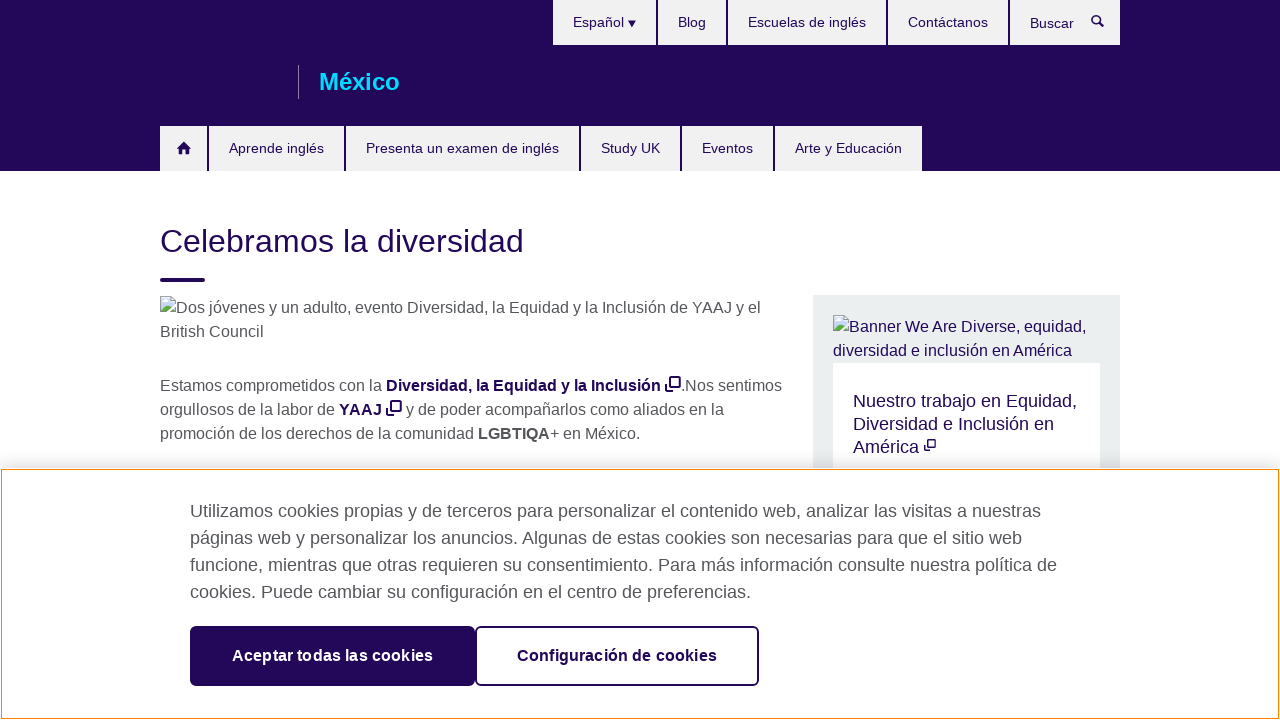

--- FILE ---
content_type: text/html; charset=utf-8
request_url: https://www.britishcouncil.org.mx/celebramos-la-diversidad
body_size: 10006
content:
<!DOCTYPE html>
<html lang="es"
      dir="ltr"
      class="ltr">
<head>
  <!--[if IE]><![endif]-->
<meta http-equiv="Content-Type" content="text/html; charset=utf-8" />
<script> dataLayer = [{"pageTitle":"Celebramos la diversidad","pageCategory":"general_info"}] </script>
<!-- OneTrust Cookies Consent Notice start -->
    <script>window.dataLayer = window.dataLayer || []; function gtag(){dataLayer.push(arguments);} gtag("set", "developer_id.dNzMyY2", true); gtag("consent", "default", {"analytics_storage": "granted"}); gtag("consent", "default", {"ad_storage": "denied"}); gtag("consent", "default", {"ad_personalization": "denied"}); gtag("consent", "default", {"ad_user_data": "denied"});</script>
	<script src="https://cdn.cookielaw.org/scripttemplates/otSDKStub.js" data-document-language="true"
	type="text/javascript" charset="UTF-8" data-domain-script="7de8d99c-fcd4-49a0-9c81-534aa8e039fd"></script>
	<script type="text/javascript">
	function OptanonWrapper() { }
	</script><!-- OneTrust Cookies Consent Notice end --><!-- Google Tag Manager -->
<script>
  (function (w,d,s,l,i) {
w[l] = w[l]||[];w[l].push({'gtm.start':new Date().getTime(),event:'gtm.js'});var f = d.getElementsByTagName(s)[0],j = d.createElement(s),dl = l != 'dataLayer' ? '&l=' + l : '';j.async = true;j.src = '//www.googletagmanager.com/gtm.js?id=' + i + dl;f.parentNode.insertBefore(j,f);})(window,document,'script','dataLayer','GTM-W7MBBL');
</script>
<!-- End Google Tag Manager -->
<meta name="WT.sp" content="Mexico" />
<link href="https://www.britishcouncil.org.mx/celebramos-la-diversidad" rel="alternate"  hreflang="x-default" /><link href="https://www.britishcouncil.org.mx/celebramos-la-diversidad" rel="alternate" hreflang="es-MX" />
<meta property="og:image" content="https://www.britishcouncil.org.mx/sites/default/files/yaaj_landscape_630x354_0.jpg" />
<link rel="shortcut icon" href="https://www.britishcouncil.org.mx/profiles/solas2/themes/solas_ui/favicon.ico" type="image/vnd.microsoft.icon" />
<meta name="description" content="Estamos comprometidos con la Diversidad, la Equidad y la Inclusión. Nos sentimos orgullosos de la labor de YAAJ y de poder acompañarlos como aliados." />
<link rel="canonical" href="https://www.britishcouncil.org.mx/celebramos-la-diversidad" />
<meta name="twitter:dnt" content="on" />
  <title>Celebramos la diversidad | British Council México</title>
  <meta http-equiv="X-UA-Compatible" content="IE=edge">
  <meta name="HandheldFriendly" content="True">
  <meta name="MobileOptimized" content="320">
  <meta name="viewport" content="width=device-width, initial-scale=1.0">
  <!-- iOS -->
  <link rel="apple-touch-icon" sizes="76x76"
        href="/profiles/solas2/themes/solas_ui/favicons/touch-icon-ipad.png">
  <link rel="apple-touch-icon" sizes="180x180"
        href="/profiles/solas2/themes/solas_ui/favicons/apple-touch-icon.png">
  <!-- Safari -->
  <link rel="mask-icon" color="#23085a"
        href="/profiles/solas2/themes/solas_ui/favicons/safari-pinned-tab.svg">
  <!-- Android -->
  <link rel="shortcut icon" sizes="192x192"
        href="/profiles/solas2/themes/solas_ui/favicons/android-chrome-192x192.png">
  <!-- Microsoft -->
  <meta name="msapplication-TileColor" content="#23085a">
  <meta name="msapplication-config" content="/favicons/browserconfig.xml">
  <meta name="theme-color" content="#ffffff">
  <meta http-equiv="cleartype" content="on">
  <link type="text/css" rel="stylesheet" href="/sites/default/files/advagg_css/css__gUwrWmDSCYDpNT-ZgT90lg3qnBO5bhMRTuszI3FZdGE__NddIO3YqwbFuLJ1SpObv95pgccLJqWX0xe4khRt6KhE__fxZQxpEcqs_S-rUWEOpt1s9ErVxmdaN0wTzWuUoPMy4.css" media="all" />
<link type="text/css" rel="stylesheet" href="https://sui.britishcouncil.org/2.1.0/css/bc-theme.css" media="all" />
<link type="text/css" rel="stylesheet" href="/sites/default/files/advagg_css/css__tsDe9zioUS2B6V6CwfJlakgyslPcSS6cOhS3F1sAHb0__pPIAwEbg4s8bg9Cd5Pyut31kpi25dPreoMgRIIzILiE__fxZQxpEcqs_S-rUWEOpt1s9ErVxmdaN0wTzWuUoPMy4.css" media="all" />
  <script src="/sites/default/files/advagg_js/js__1NNxuh4B1dJjUqu_Rys2kRNOjASpaPfpY3pabsqikvo__IYibgFZ9XrA2RbC1n5KarkFNooRCwSt5_CSS3hGxTMs__fxZQxpEcqs_S-rUWEOpt1s9ErVxmdaN0wTzWuUoPMy4.js"></script>
<script>
<!--//--><![CDATA[//><!--
jQuery.extend(Drupal.settings, {"basePath":"\/","pathPrefix":"","setHasJsCookie":0,"ajaxPageState":{"theme":"solas_ui","theme_token":"1df8FxMjJ3ZvOKXseTBFxRvN9FQ0jkymziZ5xLtj_sQ","css":{"modules\/system\/system.base.css":1,"modules\/field\/theme\/field.css":1,"profiles\/solas2\/modules\/contrib\/gathercontent\/css\/gathercontent_style.css":1,"modules\/node\/node.css":1,"profiles\/solas2\/modules\/contrib\/relation_add\/relation_add.css":1,"profiles\/solas2\/modules\/custom\/webtrends_simple\/webtrends_data_display\/css\/webtrends_data_display.css":1,"profiles\/solas2\/modules\/contrib\/views\/css\/views.css":1,"https:\/\/sui.britishcouncil.org\/2.1.0\/css\/bc-theme.css":1,"profiles\/solas2\/modules\/contrib\/ctools\/css\/ctools.css":1,"profiles\/solas2\/modules\/custom\/solas_admin\/solas_admin_menu\/solas_admin_menu.css":1,"modules\/locale\/locale.css":1,"public:\/\/rrssb\/rrssb.f788f7cd.css":1,"profiles\/solas2\/libraries\/rrssb-plus\/css\/rrssb.css":1,"profiles\/solas2\/themes\/solas_ui\/css\/solas-ui-overrides.css":1,"profiles\/solas2\/themes\/solas_ui\/css\/solas-ui-widgets.css":1,"profiles\/solas2\/themes\/solas_ui\/css\/solas-ui-admin.css":1,"profiles\/solas2\/themes\/solas_ui\/css\/solas-ui-integration.css":1},"js":{"https:\/\/sui.britishcouncil.org\/2.1.0\/scripts\/main.js":1,"profiles\/solas2\/themes\/solas_ui\/js\/init.js":1,"profiles\/solas2\/themes\/solas_ui\/js\/ajax.js":1,"profiles\/solas2\/themes\/solas_ui\/js\/listings.js":1,"profiles\/solas2\/themes\/solas_ui\/js\/filters.js":1,"profiles\/solas2\/themes\/solas_ui\/js\/forms.js":1,"profiles\/solas2\/themes\/solas_ui\/js\/maps.js":1,"profiles\/solas2\/themes\/solas_ui\/js\/bookeo.js":1,"profiles\/solas2\/themes\/solas_ui\/js\/icon-insertion.js":1,"profiles\/solas2\/themes\/solas_ui\/js\/libs\/jquery.validate.min.js":1,"profiles\/solas2\/themes\/solas_ui\/js\/menus.js":1,"profiles\/solas2\/themes\/bootstrap\/js\/bootstrap.js":1,"profiles\/solas2\/modules\/contrib\/jquery_update\/replace\/jquery\/1.8\/jquery.min.js":1,"misc\/jquery-extend-3.4.0.js":1,"misc\/jquery-html-prefilter-3.5.0-backport.js":1,"misc\/jquery.once.js":1,"misc\/drupal.js":1,"misc\/form-single-submit.js":1,"profiles\/solas2\/modules\/contrib\/entityreference\/js\/entityreference.js":1,"profiles\/solas2\/modules\/features\/solas_ct_event\/js\/solas_ct_event.js":1,"profiles\/solas2\/modules\/custom\/solas_field_formatters\/solas_ff_exams_widget\/js\/solas_ff_exams_widget.js":1,"profiles\/solas2\/modules\/custom\/webtrends_simple\/webtrends_data_display\/js\/webtrends_data_display.js":1,"public:\/\/languages\/es_lPlP6rv_O4OdQHJFP6r8dEngA41p6GcU2bOlYrOPRxA.js":1,"profiles\/solas2\/modules\/contrib\/field_group\/field_group.js":1,"profiles\/solas2\/modules\/contrib\/rrssb\/rrssb.init.js":1,"profiles\/solas2\/libraries\/rrssb-plus\/js\/rrssb.min.js":1}},"better_exposed_filters":{"views":{"solas_news_alerts":{"displays":{"news_alert":{"filters":[]}}},"promos_test_revs":{"displays":{"block":{"filters":[]}}},"promo_sbar_revs":{"displays":{"block":{"filters":[]}}},"partners":{"displays":{"partners_block":{"filters":[]}}}}},"addSuiIcons":{"accessibility_text":"Opens in a new tab or window."},"isFront":false,"urlIsAjaxTrusted":{"\/search":true},"googleMapsApi":{"key":"AIzaSyCaot_vEl5pGDJ35FbtR19srhUErCdgR9k"},"field_group":{"div":"full"},"rrssb":{"size":"","shrink":"","regrow":"","minRows":"","maxRows":"","prefixReserve":"","prefixHide":"","alignRight":0},"solas_ct_webform":{"serverMaxFileSize":67108864,"currentTheme":"solas_ui"},"password":{"strengthTitle":"Password compliance:"},"type":"setting","bootstrap":{"anchorsFix":"0","anchorsSmoothScrolling":"0","formHasError":1,"popoverEnabled":"0","popoverOptions":{"animation":1,"html":0,"placement":"right","selector":"","trigger":"click","triggerAutoclose":1,"title":"","content":"","delay":0,"container":"body"},"tooltipEnabled":"0","tooltipOptions":{"animation":1,"html":0,"placement":"auto left","selector":"","trigger":"hover focus","delay":0,"container":"body"}}});
//--><!]]>
</script>

<script>(window.BOOMR_mq=window.BOOMR_mq||[]).push(["addVar",{"rua.upush":"false","rua.cpush":"true","rua.upre":"false","rua.cpre":"true","rua.uprl":"false","rua.cprl":"false","rua.cprf":"false","rua.trans":"SJ-68d70aa8-5ec5-44a8-9f75-49da1355dcc6","rua.cook":"false","rua.ims":"false","rua.ufprl":"false","rua.cfprl":"false","rua.isuxp":"false","rua.texp":"norulematch","rua.ceh":"false","rua.ueh":"false","rua.ieh.st":"0"}]);</script>
                              <script>!function(e){var n="https://s.go-mpulse.net/boomerang/";if("False"=="True")e.BOOMR_config=e.BOOMR_config||{},e.BOOMR_config.PageParams=e.BOOMR_config.PageParams||{},e.BOOMR_config.PageParams.pci=!0,n="https://s2.go-mpulse.net/boomerang/";if(window.BOOMR_API_key="GFYB7-E28QN-UXTEV-T9AT2-PFUUJ",function(){function e(){if(!o){var e=document.createElement("script");e.id="boomr-scr-as",e.src=window.BOOMR.url,e.async=!0,i.parentNode.appendChild(e),o=!0}}function t(e){o=!0;var n,t,a,r,d=document,O=window;if(window.BOOMR.snippetMethod=e?"if":"i",t=function(e,n){var t=d.createElement("script");t.id=n||"boomr-if-as",t.src=window.BOOMR.url,BOOMR_lstart=(new Date).getTime(),e=e||d.body,e.appendChild(t)},!window.addEventListener&&window.attachEvent&&navigator.userAgent.match(/MSIE [67]\./))return window.BOOMR.snippetMethod="s",void t(i.parentNode,"boomr-async");a=document.createElement("IFRAME"),a.src="about:blank",a.title="",a.role="presentation",a.loading="eager",r=(a.frameElement||a).style,r.width=0,r.height=0,r.border=0,r.display="none",i.parentNode.appendChild(a);try{O=a.contentWindow,d=O.document.open()}catch(_){n=document.domain,a.src="javascript:var d=document.open();d.domain='"+n+"';void(0);",O=a.contentWindow,d=O.document.open()}if(n)d._boomrl=function(){this.domain=n,t()},d.write("<bo"+"dy onload='document._boomrl();'>");else if(O._boomrl=function(){t()},O.addEventListener)O.addEventListener("load",O._boomrl,!1);else if(O.attachEvent)O.attachEvent("onload",O._boomrl);d.close()}function a(e){window.BOOMR_onload=e&&e.timeStamp||(new Date).getTime()}if(!window.BOOMR||!window.BOOMR.version&&!window.BOOMR.snippetExecuted){window.BOOMR=window.BOOMR||{},window.BOOMR.snippetStart=(new Date).getTime(),window.BOOMR.snippetExecuted=!0,window.BOOMR.snippetVersion=12,window.BOOMR.url=n+"GFYB7-E28QN-UXTEV-T9AT2-PFUUJ";var i=document.currentScript||document.getElementsByTagName("script")[0],o=!1,r=document.createElement("link");if(r.relList&&"function"==typeof r.relList.supports&&r.relList.supports("preload")&&"as"in r)window.BOOMR.snippetMethod="p",r.href=window.BOOMR.url,r.rel="preload",r.as="script",r.addEventListener("load",e),r.addEventListener("error",function(){t(!0)}),setTimeout(function(){if(!o)t(!0)},3e3),BOOMR_lstart=(new Date).getTime(),i.parentNode.appendChild(r);else t(!1);if(window.addEventListener)window.addEventListener("load",a,!1);else if(window.attachEvent)window.attachEvent("onload",a)}}(),"".length>0)if(e&&"performance"in e&&e.performance&&"function"==typeof e.performance.setResourceTimingBufferSize)e.performance.setResourceTimingBufferSize();!function(){if(BOOMR=e.BOOMR||{},BOOMR.plugins=BOOMR.plugins||{},!BOOMR.plugins.AK){var n="true"=="true"?1:0,t="",a="aoih33yx24f622i4hsoq-f-2b375b01d-clientnsv4-s.akamaihd.net",i="false"=="true"?2:1,o={"ak.v":"39","ak.cp":"35045","ak.ai":parseInt("251977",10),"ak.ol":"0","ak.cr":9,"ak.ipv":4,"ak.proto":"h2","ak.rid":"17d50829","ak.r":48121,"ak.a2":n,"ak.m":"b","ak.n":"essl","ak.bpcip":"3.144.125.0","ak.cport":33900,"ak.gh":"23.62.38.237","ak.quicv":"","ak.tlsv":"tls1.3","ak.0rtt":"","ak.0rtt.ed":"","ak.csrc":"-","ak.acc":"","ak.t":"1763458205","ak.ak":"hOBiQwZUYzCg5VSAfCLimQ==GIuxDLvx4J1/eTFkCbwnYuwU7ymmfNubHmPli6EjUxqNi0pfn5Vx3n2FpEtAo9Z1MEodEAQI8Sdy5dE+vQ9LssEssKDpjxWScm9RMyFcOmqKQViIVKkEas0QlR/gFiLYI9/CSrhzuMpowS4BWExlpUv5Xrkxhel+GvOOlobfk4w/EYaMfWw5B9EwX6E9tgOH0/LVLNvZ7I+IQKvhAAtoIoSHMZAkuukJR9hos7pQRmQNxZlD9809DAxTu2F/jGwMIF5zNdKqBROSLopPSmHyZrZreEqNYa/ooaovuaAu+Ho4xAuuYAFbIAlAy/aCG1ggV7mdDLxTxT3TSULDYT0F6P7TEmV0dq24LrPZoZaSGCzPnbnKY2l5MJLTkwMtNseYAX0PPpmsX8MpaLB7xKeAT4usLYF8adRw/XYI2w4G2sY=","ak.pv":"649","ak.dpoabenc":"","ak.tf":i};if(""!==t)o["ak.ruds"]=t;var r={i:!1,av:function(n){var t="http.initiator";if(n&&(!n[t]||"spa_hard"===n[t]))o["ak.feo"]=void 0!==e.aFeoApplied?1:0,BOOMR.addVar(o)},rv:function(){var e=["ak.bpcip","ak.cport","ak.cr","ak.csrc","ak.gh","ak.ipv","ak.m","ak.n","ak.ol","ak.proto","ak.quicv","ak.tlsv","ak.0rtt","ak.0rtt.ed","ak.r","ak.acc","ak.t","ak.tf"];BOOMR.removeVar(e)}};BOOMR.plugins.AK={akVars:o,akDNSPreFetchDomain:a,init:function(){if(!r.i){var e=BOOMR.subscribe;e("before_beacon",r.av,null,null),e("onbeacon",r.rv,null,null),r.i=!0}return this},is_complete:function(){return!0}}}}()}(window);</script></head>
<body
  class="page-node-7227 node-type-general-info i18n-es" >
  <!-- Google Tag Manager -->
<noscript>
<iframe src="//www.googletagmanager.com/ns.html?id=GTM-W7MBBL&pageTitle=Celebramos%20la%20diversidad&pageCategory=general_info" height="0" width="0" style="display:none;visibility:hidden"></iframe>
</noscript>
<!-- End Google Tag Manager -->
  <div id="skip-link">
    <a href="#main-content"
       class="element-invisible element-focusable">Skip to main content</a>
  </div>
<header role="banner" class="navbar bc-navbar-default bc-navbar-has-support-area">
  <div class="container">
    <h2 class="navbar-header">
      <div class="navbar-brand">
                  <a class="bc-brand-logo"
             href="/">British Council México</a>
                                          <span class="bc-brand-slogan">México</span>
              </div>
    </h2>

          <div class="bc-btn-navbar-group" role="group" aria-label="navbar-group">
        <button type="button" class="btn btn-default bc-menu-toggle" data-target=".mega-menu .navbar-nav">
          Menú          <div class="menu-icon">
            <span></span>
            <span></span>
            <span></span>
            <span></span>
          </div>
        </button>
      </div>
    
          <nav role="navigation" class="mega-menu">
                  <ul class="nav navbar-nav bc-primary-nav bc-navbar-nav-has-home-icon"><li class="first leaf"><a href="/" title="">Inicio</a></li>
<li class="expanded"><a href="/ingles" title="">Aprende inglés</a><ul class="dropdown-menu"><li class="first collapsed"><a href="/ingles/ninos-jovenes" title="">Cursos de inglés para niños y jóvenes</a></li>
<li class="collapsed"><a href="/ingles/adultos" title="">Cursos de inglés para adultos</a></li>
<li class="leaf"><a href="/ingles/adultos/english-online">English Online: curso 100% en línea dirigido por un profesor experto</a></li>
<li class="collapsed"><a href="/ingles/en-linea">Cursos en línea para adultos</a></li>
<li class="collapsed"><a href="/ingles/talleres-ingles">Potencia tu aprendizaje con myClub</a></li>
<li class="leaf"><a href="/ingles/cursos-corporativos">Soluciones para Inglés Corporativo</a></li>
<li class="leaf"><a href="/ingles/metodologia">Cómo enseñamos</a></li>
<li class="leaf"><a href="/ingles/escuelas">Escuela de inglés</a></li>
<li class="last leaf"><a href="/ingles/ninos-jovenes/curso-de-verano" title="">Cursos de verano de inglés</a></li>
</ul></li>
<li class="expanded"><a href="/examen">Presenta un examen de inglés</a><ul class="dropdown-menu"><li class="first collapsed"><a href="/examen/foundation-test">New! Foundation English Test</a></li>
<li class="collapsed"><a href="/examen/ielts">Examen IELTS</a></li>
<li class="leaf"><a href="/examen/ielts/uk-visas-immigration">Examen IELTS para UK Visas and Immigration</a></li>
<li class="collapsed"><a href="/examen/aptis">Aptis - Examen de inglés</a></li>
<li class="collapsed"><a href="https://www.britishcouncil.org.mx/examen/evaluacion-ingles-escuelas" title="">Evaluación de inglés para escuelas</a></li>
<li class="leaf"><a href="/examen/certificacion-ingles">¿Cuál es el mejor examen de certificación de inglés para ti?</a></li>
<li class="leaf"><a href="/examen/profesional-universidad">Exámenes profesionales y universitarios</a></li>
<li class="last collapsed"><a href="/examen/escuelas-universidades-instituciones">Información para escuelas, universidades e instituciones</a></li>
</ul></li>
<li class="expanded"><a href="/estudiar-reino-unido">Study UK</a><ul class="dropdown-menu"><li class="first leaf"><a href="/estudiar-reino-unido/universidad">Asistir a la universidad en el Reino Unido</a></li>
<li class="collapsed"><a href="/estudiar-reino-unido/becas-financiacion">Becas y financiamientos</a></li>
<li class="last leaf"><a href="/aprende-ingl%C3%A9s-en-el-reino-unido">Aprende inglés en el Reino Unido</a></li>
</ul></li>
<li class="leaf"><a href="/eventos">Eventos</a></li>
<li class="last collapsed"><a href="/programas">Arte y Educación</a></li>
</ul>                          <ul class="bc-navbar-support">
                          <li class="hidden-xs hidden-sm">
                <nav>
                  
  <div class="sr-only">Choose your language</div>

<ul class="nav navbar-nav bc-navbar-lang-switcher">
  <li class="dropdown">
    <a href="#" class="bc-dropdown-toggle">
      Español      <svg class="bc-svg bc-svg-down-dir" aria-hidden="true">
  <use xlink:href="#icon-down-dir"></use>
</svg>
    </a>
    <div class="item-list"><ul class="dropdown-menu"><li class="list-item-class active first last"><a href="/celebramos-la-diversidad" class="active">Español</a></li>
</ul></div>  </li>
</ul>
                </nav>
              </li>
                                                  <li>
                <ul class="nav navbar-nav"><li class="first leaf"><a href="/blog" title="">Blog</a></li>
<li class="leaf"><a href="/ingles/escuelas" title="">Escuelas de inglés</a></li>
<li class="last leaf"><a href="/sobre/contacto" title="">Contáctanos</a></li>
</ul>              </li>
                                      <li>
                <a data-target=".bc-navbar-search" class="bc-btn-search bc-search-toggle">
                  <svg class="bc-svg bc-svg-search" aria-hidden="true">
  <use xlink:href="#icon-search"></use>
</svg>
                  Show search                </a>
                <div class="bc-navbar-search">
                  

<form action="/search" method="get" id="views-exposed-form-elastic-search-search-blk" accept-charset="UTF-8"><div>
<div class="input-group">
            <label class="sr-only" for="edit-search-api-views-fulltext">
        Buscar      </label>
        <div class="form-item-search-api-views-fulltext form-group">
 <input placeholder="Buscar" class="form-control form-text" type="text" id="edit-search-api-views-fulltext" name="search_api_views_fulltext" value="" size="30" maxlength="128" />
</div>
    <span class="input-group-btn">
    <button type="submit" id="edit-submit-elastic-search" name="" value="Buscar" class="btn btn-primary form-submit form-submit">Buscar</button>
  </span>
</div>
</div></form>                  <a href="#navbar-search-form" class="bc-btn-close bc-search-toggle" data-target=".bc-navbar-search">
                    <svg class="bc-svg bc-svg-cross" aria-hidden="true">
  <use xlink:href="#icon-cross"></use>
</svg>
                    Close search                  </a>
                </div>
              </li>
                                      <li class="hidden-md hidden-lg">
                
  <div class="sr-only">Choose your language</div>

<ul class="nav navbar-nav bc-navbar-lang-switcher">
  <li class="dropdown">
    <a href="#" class="bc-dropdown-toggle">
      Español      <svg class="bc-svg bc-svg-down-dir" aria-hidden="true">
  <use xlink:href="#icon-down-dir"></use>
</svg>
    </a>
    <div class="item-list"><ul class="dropdown-menu"><li class="list-item-class active first last"><a href="/celebramos-la-diversidad" class="active">Español</a></li>
</ul></div>  </li>
</ul>
              </li>
                      </ul>
              </nav>
    
      </div>
</header>


<div class="main-container container">

  
  
        
  
  
  
      <div class="page-header">
      <div class="row">
        <div class="col-xs-12 col-md-8">
                    <h1>Celebramos la diversidad</h1>
                  </div>
      </div>
    </div>
  
  
  
  <div class="row">
    
    <section role="main" class="col-xs-12 col-md-8">
      <a id="main-content"></a>

      
            
  




<!--Field name: field_generic_media-->
  <figure class="bc-item"><figure class="bc-media-detail">
  
<!--Field name: field_image-->
  <img class="img-responsive bc-landscape lazyload blur-up" width="630" height="354" alt="Dos jóvenes y un adulto, evento Diversidad, la Equidad y la Inclusión de YAAJ y el British Council " src="https://www.britishcouncil.org.mx/sites/default/files/styles/bc-landscape-100x56/public/yaaj_landscape_630x354_0.jpg?itok=Aim92tHq" data-sizes="auto" data-srcset="https://www.britishcouncil.org.mx/sites/default/files/styles/bc-landscape-270x152/public/yaaj_landscape_630x354_0.jpg?itok=RozSar6w 270w, https://www.britishcouncil.org.mx/sites/default/files/styles/bc-landscape-300x169/public/yaaj_landscape_630x354_0.jpg?itok=CIsgprev 300w, https://www.britishcouncil.org.mx/sites/default/files/styles/bc-landscape-630x354/public/yaaj_landscape_630x354_0.jpg?itok=_UTH_H8h 630w, https://www.britishcouncil.org.mx/sites/default/files/styles/bc-landscape-800x450/public/yaaj_landscape_630x354_0.jpg?itok=o7uW4bdK 800w, https://www.britishcouncil.org.mx/sites/default/files/styles/bc-landscape-950x534/public/yaaj_landscape_630x354_0.jpg?itok=_inCFCKa 950w, https://www.britishcouncil.org.mx/sites/default/files/styles/bc-landscape-1280x720/public/yaaj_landscape_630x354_0.jpg?itok=t4GZZF93 1280w, https://www.britishcouncil.org.mx/sites/default/files/styles/bc-landscape-1440x810/public/yaaj_landscape_630x354_0.jpg?itok=AqHZaeHm 1440w" />  </figure>
</figure>

<div><!--Field name: body-->
  <div class="bc-body-text"><p>Estamos comprometidos con la <a href="https://www.britishcouncil.org.mx/programas/we-are-diverse" target="_blank"><strong>Diversidad, la Equidad y la Inclusión</strong></a>.Nos sentimos orgullosos de la labor de <a href="http://yaajmexico.org/" target="_blank">YAAJ </a> y de poder acompañarlos como aliados en la promoción de los derechos de la comunidad <strong>LGBTIQA</strong>+ en México.</p>
<p>Estamos muy agradecidos por el reconocimiento que nos brindaronpor la relación de cooperación durante 2018 y estamos ansiosos de continuar sumándonos a iniciativas que hagan de este un mundo más incluyente. Nuestro Director, Kevin Mackenzieñ, recibió este reconocimiento el pasado 1 de febrero en una ceremonia en el <a href="https://www.myt.org.mx/" target="_blank">Museo de Memoria y Tolerancia</a>, otro gran aliado con el que hemos tenido el privilegio de colaborar en diversos proyectos que impulsan a la juventud a involucrarse en <a href="https://www.britishcouncil.org.mx/future-leaders-connect" target="_blank">políticas públicas </a> y buscan <a href="https://www.britishcouncil.org.mx/programas/sociedad/building_movements" target="_blank">crear espacios seguros.</a> </p>
<p><a href="http://yaajmexico.org/directorio/" target="_blank">Iván Tagle</a>, director de <a href="http://yaajmexico.org/" target="_blank">YAAJ</a>, es un verdadero testimonio de los retos a los que se enfrenta la comunidad <strong>LGBTIQA</strong>+ en nuestro país, pero además es prueba de que la fuerza, la valentía y la determinación hacia un mundo con los colores del arcoíris es posible. Nuestro aplauso es para él y para todos los jóvenes que se enfrentan a la discriminación con un plan de cambio, con activismo e incidencia política. </p>
<p>“Conocí al British Council a través de una invitación que nos hicieron para hablar sobre los retos y problemáticas de las juventudes <strong>LGBTI+</strong> en México para conmemorar <a href="//may17.org/" target="_blank">IDAHOT </a>2014, creando así no sólo relaciones institucionales sino de amistad que nos abrieron las puertas a su vez a colaborar con la Embajada Británica en México en la generación de acciones para sensibilizar a la sociedad en temas de <strong>derechos humanos y diversidad sexual</strong>. A lo largo de estos años hemos podido articular nuestras acciones de la mano con ellos para así incidir en la educación universitaria y generar espacios libres de violencia y discriminación en las universidades de nuestro país. </p>
<p>Para nosotras y nosotros es de vital importancia contar con aliados como el British Council e incidir en las agendas sociales y políticas para así garantizar el derecho a la <strong>no discriminación</strong> y fomentar una cultura respetuosa a los derechos humanos e informada en temas de diversidad sexual. Aliados como el British Council permiten a organizaciones como la nuestra llegar a más personas y tener un mayor alcance lo que se traduce en acciones puntuales que <strong>transforman realidades sociales</strong>. </p>
<p>Las instituciones pueden ayudar a construir una realidad social distinta a través de su acompañamiento, apoyo y financiamiento a organizaciones de la sociedad civil que busquen incidir en temas relacionados a la diversidad sexual y derechos humanos, este apoyo es clave y fundamental para que ONG’s mantengan un trabajo constante y preciso para así cumplir con su objetivo social.  </p>
<p> Es importante reconocer la labor que el British Council ha realizado en términos de visibilidad, sus eventos y espacios para poder capacitar y sensibilizar a la sociedad son de vital importancia para ir caminando de la mano a la construcción de una sociedad respetuosa de toda forma de <strong>diversidad</strong>.” </p>
<p>Iván Tagle, Director General de <a href="http://yaajmexico.org/" target="_blank">YAAJ México</a></p>
<h2>Conoce más sobre nuestro trabajo alrededor de Equidad, Diversidad e Inclusión con <a href="https://twitter.com/search?vertical=default&amp;q=%23WeAreDiverse&amp;src=typd" target="_blank">#WeAreDiverse</a></h2>
<p> </p></div>

<!--Field name: field_generic_multi_media-->
  <figure class="bc-media-detail">
  
<!--Field name: field_image-->
  <img class="img-responsive bc-landscape lazyload blur-up" width="630" height="354" alt="Cinco personas con la bandera LGBTI en un evento de We Are Diverse en el British Council" src="https://www.britishcouncil.org.mx/sites/default/files/styles/bc-landscape-100x56/public/yaaj_landscape_630x354_2_0.jpg?itok=LJrFJw1t" data-sizes="auto" data-srcset="https://www.britishcouncil.org.mx/sites/default/files/styles/bc-landscape-270x152/public/yaaj_landscape_630x354_2_0.jpg?itok=uMe7uCEc 270w, https://www.britishcouncil.org.mx/sites/default/files/styles/bc-landscape-300x169/public/yaaj_landscape_630x354_2_0.jpg?itok=YnR2KmQH 300w, https://www.britishcouncil.org.mx/sites/default/files/styles/bc-landscape-630x354/public/yaaj_landscape_630x354_2_0.jpg?itok=hClmVHP5 630w, https://www.britishcouncil.org.mx/sites/default/files/styles/bc-landscape-800x450/public/yaaj_landscape_630x354_2_0.jpg?itok=lNEy8lra 800w, https://www.britishcouncil.org.mx/sites/default/files/styles/bc-landscape-950x534/public/yaaj_landscape_630x354_2_0.jpg?itok=863o3cxH 950w, https://www.britishcouncil.org.mx/sites/default/files/styles/bc-landscape-1280x720/public/yaaj_landscape_630x354_2_0.jpg?itok=Yl2SkDxK 1280w, https://www.britishcouncil.org.mx/sites/default/files/styles/bc-landscape-1440x810/public/yaaj_landscape_630x354_2_0.jpg?itok=8aX5xS7K 1440w" />  </figure>

      <h2>Enlaces externos</h2>
  <ul class="bc-icon-link-list bc-icon-link-list-md">
      <li><a href="http://yaajmexico.org/" target="_blank" rel="external" title="Opens in a new tab or window.">Conoce más sobre YAAJ México <svg class="bc-svg bc-svg-popup"  aria-label="Opens in a new tab or window.">
  <use xlink:href="#icon-popup"></use>
</svg>
</a></li>
      <li><a href="https://www.britishcouncil.org.mx/programas/we-are-diverse" target="_blank" rel="external" title="Opens in a new tab or window.">Conoce más sobre nuestra política de Equidad, Diversidad e Inclusión <svg class="bc-svg bc-svg-popup"  aria-label="Opens in a new tab or window.">
  <use xlink:href="#icon-popup"></use>
</svg>
</a></li>
  </ul>
</div>




<div class="rrssb"><div class="rrssb-prefix">Comparte esto</div><ul class="rrssb-buttons"><li class="rrssb-email"><a href="mailto:?subject=Celebramos%20la%20diversidad&body=https%3A%2F%2Fwww.britishcouncil.org.mx%2Fcelebramos-la-diversidad" ><span class="rrssb-icon"></span><span class="rrssb-text">Email</span></a></li><li class="rrssb-facebook"><a href="https://www.facebook.com/sharer/sharer.php?u=https%3A%2F%2Fwww.britishcouncil.org.mx%2Fcelebramos-la-diversidad" class="popup"><span class="rrssb-icon"></span><span class="rrssb-text">Facebook</span></a></li><li class="rrssb-twitter"><a href="https://twitter.com/intent/tweet?text=Celebramos%20la%20diversidad&url=https%3A%2F%2Fwww.britishcouncil.org.mx%2Fcelebramos-la-diversidad" class="popup"><span class="rrssb-icon"></span><span class="rrssb-text">Twitter</span></a></li><li class="rrssb-linkedin"><a href="https://www.linkedin.com/shareArticle?mini=true&url=https%3A%2F%2Fwww.britishcouncil.org.mx%2Fcelebramos-la-diversidad&title=Celebramos%20la%20diversidad" class="popup"><span class="rrssb-icon"></span><span class="rrssb-text">Linkedin</span></a></li></ul></div>    </section>

          <section class="col-xs-12 col-md-4 bc-col-sidebar" role="complementary">
        
  




<div class="bg-theme has-padding margin-bottom-20 full-width-xs clearfix sbar-revs">
        
      
  
      <div class="field-content">
  <aside class="bc-link-panel-image">
        <a target="_blank"title="Opens in a new tab or window." href="https://www.britishcouncil.org.mx/programas/we-are-diverse">
      
<!--Field name: field_promotion_image-->
  
  
<!--Field name: field_image-->
  <img class="img-responsive bc-landscape lazyload blur-up" width="300" height="169" alt="Banner We Are Diverse, equidad, diversidad e inclusión en América" src="https://www.britishcouncil.org.mx/sites/default/files/styles/bc-landscape-100x56/public/diatolerancia.jpg?itok=MVAJfAL6" data-sizes="auto" data-srcset="https://www.britishcouncil.org.mx/sites/default/files/styles/bc-landscape-270x152/public/diatolerancia.jpg?itok=W8n_VF7S 270w, https://www.britishcouncil.org.mx/sites/default/files/styles/bc-landscape-300x169/public/diatolerancia.jpg?itok=0_qebfwl 300w, https://www.britishcouncil.org.mx/sites/default/files/styles/bc-landscape-630x354/public/diatolerancia.jpg?itok=61eHvcal 630w, https://www.britishcouncil.org.mx/sites/default/files/styles/bc-landscape-800x450/public/diatolerancia.jpg?itok=GutGLlfu 800w, https://www.britishcouncil.org.mx/sites/default/files/styles/bc-landscape-950x534/public/diatolerancia.jpg?itok=O9wN1CKb 950w, https://www.britishcouncil.org.mx/sites/default/files/styles/bc-landscape-1280x720/public/diatolerancia.jpg?itok=kVN0w3wx 1280w, https://www.britishcouncil.org.mx/sites/default/files/styles/bc-landscape-1440x810/public/diatolerancia.jpg?itok=ntOVYAfy 1440w" />
      <h2 class="bc-link-panel-image-title">
        
<!--Field name: title_field-->
  Nuestro trabajo en Equidad, Diversidad e Inclusión en América                  <svg class="bc-svg bc-svg-popup"  aria-label="Opens in a new tab or window.">
  <use xlink:href="#icon-popup"></use>
</svg>
              </h2>
          </a>
  </aside>
</div>  
      <div class="field-content">
  <aside class="bc-link-panel-image">
        <a target="_blank"title="Opens in a new tab or window." href="https://www.britishcouncil.org.mx/eventos">
      
<!--Field name: field_promotion_image-->
  
  
<!--Field name: field_image-->
  <img class="img-responsive bc-landscape lazyload blur-up" width="300" height="169" alt="Personas caminando por una instalación del British Council" src="https://www.britishcouncil.org.mx/sites/default/files/styles/bc-landscape-100x56/public/spain_00297.jpg?itok=QSYn6ElI" data-sizes="auto" data-srcset="https://www.britishcouncil.org.mx/sites/default/files/styles/bc-landscape-270x152/public/spain_00297.jpg?itok=GudfLmpu 270w, https://www.britishcouncil.org.mx/sites/default/files/styles/bc-landscape-300x169/public/spain_00297.jpg?itok=vuHTL-NM 300w, https://www.britishcouncil.org.mx/sites/default/files/styles/bc-landscape-630x354/public/spain_00297.jpg?itok=tdmjstkm 630w, https://www.britishcouncil.org.mx/sites/default/files/styles/bc-landscape-800x450/public/spain_00297.jpg?itok=_SSCyrv9 800w, https://www.britishcouncil.org.mx/sites/default/files/styles/bc-landscape-950x534/public/spain_00297.jpg?itok=uYaobqVO 950w, https://www.britishcouncil.org.mx/sites/default/files/styles/bc-landscape-1280x720/public/spain_00297.jpg?itok=V-T-bfFS 1280w, https://www.britishcouncil.org.mx/sites/default/files/styles/bc-landscape-1440x810/public/spain_00297.jpg?itok=keBCX50B 1440w" />
      <h2 class="bc-link-panel-image-title">
        
<!--Field name: title_field-->
  Revisa qué eventos y convocatorias están en puerta                   <svg class="bc-svg bc-svg-popup"  aria-label="Opens in a new tab or window.">
  <use xlink:href="#icon-popup"></use>
</svg>
              </h2>
          </a>
  </aside>
</div>  
  
  </div>
      </section>  <!-- /#sidebar-second -->
      </div>

  
  
</div>


<footer class="bc-footer">
  <div class="container">
    <div class="row">

              <div class="col-xs-12 col-md-9 col-lg-9">
                                <nav><ul class="bc-footer-nav"><li class="first expanded"><a href="/sobre">Acerca de nosotros</a><ul><li class="first leaf"><a href="/sobre/historia">Nuestra historia</a></li>
<li class="leaf"><a href="/sobre/prensa">Oficina de prensa</a></li>
<li class="leaf"><a href="/sobre/comentarios">Comentarios</a></li>
<li class="leaf"><a href="https://americas.britishcouncil.org/es/proteccion-integral" title="">Protección Integral</a></li>
<li class="last leaf"><a href="/sobre/equidad-diversidad-e-inclusi%C3%B3n">Equidad, diversidad e inclusión</a></li>
</ul></li>
<li class="expanded"><a href="/formacion-docente">Formación Docente</a><ul><li class="first leaf"><a href="https://www.britishcouncil.org.mx/BBELTContent" title="Opens in a new tab or window." target="_blank">¿Ya conoces BBELT? <svg class="bc-svg bc-svg-popup"  aria-label="Opens in a new tab or window.">
  <use xlink:href="#icon-popup"></use>
</svg>
</a></li>
<li class="last leaf"><a href="/formacion-docente/recursos-online">Recursos en línea para enseñanza del inglés</a></li>
</ul></li>
<li class="collapsed"><a href="/programas/educacion">Nuestro trabajo en educación</a></li>
<li class="last expanded"><a href="/asociaciones">Sé nuestro aliado</a><ul><li class="first leaf"><a href="/asociaciones/por-que-asociarse">¿Por qué ser nuestro aliado?</a></li>
<li class="leaf"><a href="/asociaciones/nuestros-socios">Con quiénes trabajamos</a></li>
<li class="last collapsed"><a href="/asociaciones/historias-exitos">Historias de éxito</a></li>
</ul></li>
</ul></nav>
                                      </div>
      
              <div class="col-xs-12 col-md-3 col-lg-3">
                              <div class="h3 bc-social-media-title">Conéctate con nosotros</div><ul class="bc-social-media"><li class="first leaf"><a href="https://www.facebook.com/BritishCouncilMexico">Facebook</a></li>
<li class="leaf"><a href="https://twitter.com/mxbritish">Twitter</a></li>
<li class="leaf"><a href="http://www.britishcouncil.org.mx/rss.xml">RSS</a></li>
<li class="last leaf"><a href="https://www.tiktok.com/@britishcouncilenglish" title="">TikTok</a></li>
</ul>                  </div>
      
              <div class="col-xs-12 col-md-12 col-lg-12">
          <hr class="bc-footer-main-hr-lg">
                              <ul class="bc-site-links"><li class="first leaf"><a href="http://www.britishcouncil.org/" title="">British Council global</a></li>
<li class="leaf"><a href="/terminos-privacidad" title="">Políticas de privacidad y condiciones de uso</a></li>
<li class="leaf"><a href="/accesibilidad-en-nuestras-instalaciones" title="">Accesibilidad</a></li>
<li class="leaf"><a href="/cookies" title="">Cookies</a></li>
<li class="leaf"><a href="/sobre/contacto/quejas-comentarios" title="">Quejas y comentarios</a></li>
<li class="last leaf"><a href="/sitemap" title="">Mapa del sitio</a></li>
</ul>                  </div>
      
    </div><!-- /row -->

          <div class="bc-copyright">
        

<div>&#169; 2025 British Council</div><p>The United Kingdom’s international organisation for cultural relations and educational opportunities.<br />A registered charity: 209131 (England and Wales) SC037733 (Scotland).</p>      </div>
    
  </div>
</footer>
<script defer="defer" src="https://sui.britishcouncil.org/2.1.0/scripts/main.js"></script>
<script src="/sites/default/files/advagg_js/js__edkPe8YHVhDrSNMLE8TvABtIodwPC0x0-SxOTx4ycOY__irHHxZVVEENhvOG8NpxhyoW4QD6BbNNtRz5aDqJ7mQw__fxZQxpEcqs_S-rUWEOpt1s9ErVxmdaN0wTzWuUoPMy4.js"></script>
</body>
</html>


--- FILE ---
content_type: application/ecmascript
request_url: https://cl.qualaroo.com/ki.js/60544/foL.js
body_size: 52035
content:
// Qualaroo for britishcouncil.org.mx
// (C) 2025 Qualaroo. All rights reserved.
// qualaroo.com

//$ site: 63023, generated: 2025-08-21 17:57:10 UTC
//$ client: 2.0.70

KI=(()=>{function S(_){return typeof _}var u,r_,l_,r,x_,g,a,v,d,c,m,U,v_,k,a_,f,O,w_,G,L,w,y,Y,Q,K,V,_,p,y_,q_,z_,S_,q,J,$,j_,I_,Z,A_,__,o,z,T_,N,R,e_,e,t,s,j,I,d_,C_,E_,c_,A,O_,T,C,E,P,B,F,L_,M,D,V_,N_,R_,P_,B_,F_,M_,D_,U_,H_,X_,W_,G_,Y_,Q_,K_,J_,$_,Z_,_e,ee,te,ie,se,oe,ne,re,le,ae,de,ce,pe,ue,me,ke,he,ge,fe,be,xe,ve,we,ye,qe,ze,Se,je,Ie,Ae,Te,Ce,Ee,Oe,Le,Ve,Ne,Re,Pe,Be,Fe,Me,De,Ue,He,Xe,We,Ge,H,Ye,Qe,Ke,Je,$e,Ze,_t,et,tt,it,st,ot,nt,rt,lt,at,dt,ct,pt,ut,mt,X,kt,W,ht,gt,ft,bt,xt,vt,wt,yt,qt,zt,St,jt,It,At,Tt,Ct,p_,Et,Ot,Lt,Vt,Nt,Rt,Pt,Bt,Ft,Mt,Dt,Ut,Ht,Xt,Wt,Gt,Yt,Qt,Kt,Jt,$t,Zt,_i,ei,ti,ii,l,si,oi,n,ni,ri,li,ai,di,ci,i,pi,ui,mi,ki,hi,gi,fi,bi,xi,vi,wi,yi,qi,zi,Si,ji,Ii,Ai,Ti,Ci,Ei,Oi,Li,Vi,Ni,Ri,Pi,Bi,Fi,Mi,Di,Ui,Hi,Xi,Wi,Gi,Yi,Qi,Ki,Ji,$i,Zi,_s,u_=window,h=u_.document,es=h.documentElement,ts=h.location,is=u_.navigator,ss=u_.screen,os=u_.getComputedStyle,m_=void 0,ns=Array,rs=Date,k_=Number,ls=Object,h_=String,as=u_.JSON,t_=clearTimeout,i_=setTimeout,g_="",ds=" ",s_=null,cs=4294967295,ps=1.091,us=10,ms=16,ks=(Math.abs,Math.floor),hs=Math.round,gs=Math.random,fs=decodeURIComponent,bs=encodeURIComponent,xs=isNaN,vs='<svg xmlns="http://www.w3.org/2000/svg" version="1.1"',ws=vs+' viewbox="-100 -100 200 200"',ys=ws+' class="qual_x_svg_pipe"><path d="M 0,-25 0,25"></path></svg>',qs=vs+' viewbox="0 0 100 100" class="qual_x_svg_chk"><path d="M 20,42 48,72 88,12"></path></svg>',zs=vs+' viewbox="0 0 100 100" class="qual_x_svg_dot"><path d="M 60,50 a 10,10 0 1 1 -20,0 10,10 0 1 1 20,0 z"></path></svg>',Ss='<svg height="6" viewBox="0 0 12 6" width="12" class="qual_x_svg_bottom_badge" xmlns="http://www.w3.org/2000/svg"><path d="m307 67 6 3 6-3v3l-6 3-6-3z" fill="#e5e7ec" fill-rule="evenodd" transform="translate(-307 -67)"/></svg>',js='<svg height="6" viewBox="0 0 12 6" width="12" class="qual_x_svg_top_badge" xmlns="http://www.w3.org/2000/svg"><path d="m25 10 6 3 6-3v3l-6 3-6-3z" fill="#e5e7ec" fill-rule="evenodd" transform="matrix(-1 0 0 -1 37 16)"/></svg>',Is='<svg height="12" viewBox="0 0 6 12" width="6" class="qual_x_svg_left_badge" xmlns="http://www.w3.org/2000/svg"><path d="m8 27 6 3 6-3v3l-6 3-6-3z" fill="#e5e7ec" fill-rule="evenodd" transform="matrix(0 1 -1 0 33 -8)"/></svg>',As='<svg height="12" viewBox="0 0 6 12" width="6" class="qual_x_svg_right_badge" xmlns="http://www.w3.org/2000/svg"><path d="m25 27 6 3 6-3v3l-6 3-6-3z" fill="#e5e7ec" fill-rule="evenodd" transform="matrix(0 -1 1 0 -27 37)"/></svg>',Ts={en:"ikv",bg:"iir",es:"ii4",nl:"icn",fr:"ipb",de:"iri",it:"icw",zh_cn:"ijv",zh:"ijv",zh_tw:"iti","zh-tw":"iti",tr:"iy2",pl:"iyu",ja:"i8_",fi:"i8p",ru:"idl",uk:"ip4",pt:"ipy",hu:"i8a",cs:"ir6",sl:"ipn",sk:"irj",sr:"ir_",da:"ic5",ar:"i14",iw:"i8w",sv:"ip3",is:"ip_",lt:"ir5",no:"rj",el:"i3l",ko:"iyx",ph:"i8g",ka:"iic",af:"id9",sq:"idw",am:"icc",hy:"iyj",az:"ipo",eu:"ic0",be:"iyw",bn:"i3p",bs:"iil",ca:"ii_",ceb:"idi",ny:"ir9",co:"ip2",hr:"i3r",eo:"iit",et:"i8d",tl:"iij",fy:"ipu",gl:"iyt",gu:"i85",ht:"ikg",ha:"icz",haw:"ir7",hi:"iy_",hmn:"ikd",ig:"i3a",id:"ix",ga:"irw",jw:"idg",kn:"i8q",kk:"i8b",km:"iih",ku:"idx",ky:"id_",lo:"ir8",la:"ipl",lv:"ic2",lb:"idn",mk:"i3o",mg:"id6",ms:"iyf",ml:"iya",mt:"ird",mi:"i8f",mr:"iys",mn:"iyh",my:"i80",ne:"ich",ps:"ir2",fa:"i3h",ma:"idc",ro:"in8",sm:"d4",gd:"icr",st:"iph",sn:"ipi",sd:"ic1",si:"iyb",so:"ic3",su:"irv",sw:"i8s",tg:"ip8",ta:"ipx",te:"irg",th:"idt",uz:"ipd",vi:"idv",cy:"i8i",xh:"ik2",yi:"ik6",yo:"icj",zu:"i8n"},b={sc:"-moz-box-sizing",ifc:"color-scheme",i1o:"-moz-box-shadow",i52:"-ms-box-shadow",nd:"-webkit-overflow-scrolling",iw9:"-webkit-box-shadow",kx:"background",iz:"background-color",xj:"background-image",kb:"background-position",kz:"background-repeat",_background_position_x:"background-position-x",kl:"background-size",gq:"baseline",wc:"body",f2:"border",ids:"border-bottom",mf:"border-bottom-color",irm:"border-bottom-width",iiu:"border-collapse",fb:"border-color",ikq:"border-left",lx:"border-left-color",iy5:"border-left-width",i3:"border-radius",ipw:"scrollbar-width",idp:"border-right",g2:"border-right-color",i1r:"border-right-width",itc:"border-spacing",q7:"border-style",ip9:"border-top",icl:"border-top-width",uo:"border-top-color",ib:"border-width",fu:"bottom",y3:"box-shadow",nf:"box-sizing",it4:"clear",n5:"clip",fn:"color",fz:"cursor",ep:"direction",i9:"display",tk:"fill",oa:"float",jl:"font-family",iq:"font-size",t0:"font-style",f7:"font-weight",ic:"height",i2:"left",fc:"line-height",sp:"list-style-type",iwq:"list-style-position",qu:"margin",jq:"max-height",w2:"max-width",f3:"margin-bottom",qj:"margin-left",qb:"margin-right",qo:"margin-top",wr:"min-height",dc:"min-width",iww:"opacity",v6:"outline",q8:"overflow",zv:"overflow-x",z3:"overflow-y",io:"padding",it9:"padding-inline-end",j0:"padding-bottom",y5:"padding-left",er:"padding-right",l6:"padding-top",fl:"position",_6:"resize",i4:"right",dh:"stroke",ii9:"stroke-opacity",op:"stroke-width",i5y:"semibold",i8c:"table-layout",f8:"text-align",oj:"text-decoration",bq:"text-indent",rg:"text-overflow",ff:"top",pp:"vertical-align",e4:"visibility",inz:"-webkit-font-smoothing",ry:"white-space",ia:"width",i13:"word-wrap",i1i:"word-break",dz:"z-index",d9:"justify-content",jf:"align-items",ef:"content"},x={i8:"0",iw2:"4px",ua:"0 .454em",hg:"100%",iez:"16",iet:"18.3em",ind:"0.625em",igr:"0.8em",sf:"1.083em",wz:"1.091em",ift:"1.118em",ifi:"1.167em",k4:"1.182em",ill:"1.214em",l4:"1.273em",a9:"1.2em",ifl:"1.308em",nh:"1.333em",lk:"1.364em",jh:"1.417em",vw:"1.454em",wh:"1.545em",l8:"1.5em",irr:"1.636em",ey:"1.712em",o3:"1.818em",ie3:"1.833em",i5k:"1.957em",m5:"0em",fx:"1em",iji:"1px",i17:"13px",il8:"331px",ilv:"10em",ej:"1%",iek:"20",ifa:"20em",ikw:"22.2em",i3q:"26.091em",iga:"27em",pn:"2",ipe:"20%",ip6:"25%",tf:"2.273em",ijl:"2.2em",m9:"2.348em",ie_:"2.364em",m3:"2.454em",e3:"2.4em",iep:"2.5em",dy:"2.545em",ino:"2.063em",z4:"2.723em",cm:"2.813em",_h:"2.909em",pd:"2em",i5g:"30",i3s:"30em",iiy:"32em",ied:"33.3em",ifv:"33.5em",ii5:"37.189em",ie0:"38.636em",i82:"3.182em",b9:"3.636em",_1:"3em",d2:"400",d2:"400",it3:"4em",n4:"5em",ic_:"4.4em",aj:"50%",m0:"5.5em",ijp:"5.636em",ie6:"7em",i81:"7.501em",ic8:"75%",om:"800",ir4:"88%",bc:"8em",gf:"8%",xa:"98%",i1c:"9em",i3z:"80%",inc:"7px",l3:"0 0 0 1em",mp:"0 0 1em 0",iyy:"0 0 1em 1em",iwg:"0 1em 0 0",md:"1em 0 0 0",iyn:"1em 1em 0 0",ijr:"1em 0 1em 1em",ilb:"1em 0",rz:"0 0 .636em .636em",g9:"0 .636em .636em 0",ij0:"0 1.167em .583em 1.167em",gc:"0 1.333em 0 1.333em",i5u:"0 1.364em 0 1.364em",idd:"0 1.364em 1em 1.364em",inq:"0 .182em .182em 0",it8:"0 0 8px",_10px_5px_10px_35px:"10px 5px 10px 35px",pa:"0 .182em .182em .182em",inf:"0 .545em 0 .545em",ijb:"0 .5em",ij6:".636em 2.273em .636em 1.091em",iyl:"1em 1.364em 0 1.364em",i5a:".091em 0 .091em .091em",gn:".182em 0 0 .182em",mb:".182em 0 .182em .182em",yn:".182em .182em 0 .182em",xx:".182em .182em .182em 0",iks:".469em .782em .469em .782em",iev:".364em .545em",i1d:".636em 0 0 .636em",ijs:".636em .636em 0 0",iy8:".909em 1.182em .909em 2.636em",ik9:"1em 1em 1em 2.636em",gw:"1em 1em 1em 1em",iyp:"1.2em 1.2em 1.2em 1.2em",ic7:"0px 0px 2.2em 0.2em rgba(0,0,0,.2)",ay:".091em",i5z:".122em",xg:".125em",o1:".182em",wj:".2em",i51:".25em",ln:".364em",in7:".419em",k3:".454em",_0:".545em",z5:".5em",imy:".636em",i56:".682em",ij9:".6em",rk:".727em",i1p:".786em",ij5:".818em",iwk:".824em",ifb:".846em",gv:".867em",yr:".909em",i8v:".9",i1l:"-11.1em",b7:"-12.818em",iwe:"-16.6em",ire:"-1.636em",s7:"-1em",j8:"-2.273em",irp:"-2.545em",g7:"-150px",ie9:"-10px",ipt:"-.091em",ou:"-.182em",i88:"-.273em",i1_:"-.364em",xv:"-.454em",vl:"-.636em",i32:"-.625em",hn:"absolute",n7:"antialiased",dd:"auto",t5:"block",z9:"border-box",i1t:"both",imn:"break-word",i1x:"break-all",ie4:"table",qg:"center",mh:"center center",ip7:"collapse",im2:"contain",ik0:"content-box",ilf:"cover",i1z:"disc",yf:"ellipsis",py:"fixed",ieb:"courier, fixed",l7:"helvetica, arial, sans-serif",dl:"hidden",pc:" !important",t8:"inherit",u5:"inline-block",ini:"italic",i2:"left",gy:"line-through",lw:"middle",wy:"no-repeat",fp:"none",aa:"normal",za:"nowrap",ite:"outside",idf:"Open Sans",qk:"pointer",qv:"relative",i4:"right",kv:"rtl",d1:"solid",qn:"text",ff:"top",x1:"touch",ax:"transparent",lm:"underline",iry:"uppercase",xo:"vertical"},f_={iy7:"qual_ol_date_m-",i3e:"qual_ol_date_d-",i8r:"qual_ol_date_y-",_dropdown_id:"qual_ol_dropdown-",imk:36e5,zx:.0138,ijk:/macintel/gi,i1k:/(iphone|ipod)/gi,ifn:/(?:chrome\/)(\d+(:?\.\d+)?)/gim,it1:/(?:android )(\d+(:?\.\d+)?)/gim,itj:/(?:firefox\/)(\d+(:?\.\d+)?)/gim,ilo:/(?:msie |edge\/|trident\/.*; rv:)(\d+(:?\.\d+)?)/gim,ilw:/(?:safari[\/ ])(\d+(:?\.\d+)?)/gim,inx$zopim_:"$zopim",gj:"abort",id2:"activeElement",p3:"addEventListener",i5l:"analytics",g8:"api.box.show",im4:"api.box.expand",ims:"api.chat.sendNotificationToOperator",o5:"appendChild",hf:"apply",k2:"aria-label",icb:"aria-labelledby",va:"attachEvent",iw_:"attributes",ijz:"BackCompat",i1j:"bottom",itz:"btoa",m2:"bubble",bl:"button",a2:"call",a5:"charAt",d8:"charCodeAt",ie5:"charset",i1a:"checked",v1:"children",itk:"city",j7:"className",ap:"click",idj:"mouseover",iw0:"mouseenter",ijc:"mouseleave",iel:"clientHeight",ic4:"clientWidth",itm:"compatMode",x2:"complete",oy:"concat",i12:"country_code",w5:"cookie",nz:"cookieEnabled",imh:"create",t1:"createElement",iea:"createTextNode",if7:"cssRules",rd:"cssText",i1q:"currentStyle",u2:"detachEvent",gz:"dialog",a4:"disabled",ilm:"display",il2:"DOMContentLoaded",ipm:"domain",cc:"dropdown",ime:"devicePixelRatio",itp:"fromCharCode",imj:"focus",i5t:"follow",yh:"function",i5d:"_gaq",sz:"get",i7:"getAttribute",ijq:"gestureend",imd:"getElementById",r1:"getElementsByTagName",yl:"getTime",i5m:"getVariationMap",if4:">",f5:"hasOwnProperty",inh:"head",iw7:"height",icx:"hostname",b6:"href",tu:"id",q9:"indexOf",d6:"innerHTML",pm:"innerText",itw:"innerHeight",ith:"innerWidth",uc:"Intercom",irt:"NEGATIVE_INFINITY",i5x:"<>",iik:"POSITIVE_INFINITY",nk:"input",i3t:"input,textarea",r3:"input[type=text],textarea",f1:"join",vm:"keys",i55:"keyCode",itv:"keydown",z2:"_kiq",ipa:"_kmq",ile:"variationMap",ili:"_veroq",in1:"olark",it0:"open_chat_window",ilh:"openProactiveChat",cj:"optimizely",ine:"opacity",ima:"LC_API",s0:"lastIndex",xp:"left",im:"length",gr:"<",mc:"lastIndexOf",_4:"livechat",il1:"lang",il6:"load",im5:"loaded",i5p:"locale",lj:"localStorage",iyo:"location",itn:"map",k7:"match",nx:"message",b8:"mousemove",wg:"name",bf:"nn",ev:"no",uj:"to",sj:"toUTCString",gg:"toFixed",iwh:"top",zp:"track",itq:"trackEvent",mz:"eee",if5:"em",ilt:"=",i5s:"exec",vy:"object",s3:"onload",lu:"onreadystatechange",ea:"open",if9:"orientation",iwy:"orientationchange",db:"parentNode",xr:"parse",c0:"platform",vc:"preventDefault",itg:"propertyIsEnumerable",i5:"push",idm:"pop",h7:"px",ya:"querySelector",yk:"querySelectorAll",zb:"QUALAROO_DNT",lf:"readyState",ila:"readystatechange",sb:"referrer",ijy:"region_code",il_:"reload",qc:"replace",c8:"responseText",itd:"resize",bw:"right",ilg:"removeChild",bo:"removeEventListener",rr:"role",rq:"row",go:"rules",in4:"SnapABug",y9:"scroll",ify:"scrollHeight",v2:"scrollTop",sx:"send",q2:"setAttribute",b1:"setRequestHeader",ies:"setText",ij8:"setTitle",t7:"shift",ijx:"show",ins:"showNewMessage",dj:"slice",ieq:"sort",hq:"split",xq:"splice",wl:"src",i18:"title",ifk:"state",cn:"status",z7:"stopPropagation",fk:"style",itt:"styleSheets",iwc:"submit",k9:"substring",zn:"tabindex",tj:"tagName",ak:"target",tp:"test",dv:"text",if_:"text/css",inl:"text/javascript",av:"toLowerCase",ita:"toUpperCase",a8:"toString",o2:"type",e1:"unshift",cz:"userAgent",nv:"utf-8",fh:"value",fj:"nodeid",i57:"window",ito:"withCredentials",i54:"width",iy0:"XDomainRequest",yc:"XMLHttpRequest",xm:"yes",y0:"zIndex",mx:"qualaroo_log_level",dr:"qualaroo_accessibility_mode"},Cs={mm:'<div id="qual_ol_box" class="qual_ol_box"  nodeid=%!%val%!%><button id="qual_close_open"class="qual_x_close"></button><div id="qual_ol_stuff" class="qual_ol_stuff"></div><button class="qual_ol_more_above"><svg height="12" viewBox="0 0 12 12" width="12" xmlns="http://www.w3.org/2000/svg"><path d="m185.155235 64.1859459-8.271249-.0232019 3.766657-3.7335267c.329984-.3268661.329984-.8571049 0-1.1839226-.329983-.3270596-.864961-.3270596-1.194457 0l-5.208699 5.1626473c-.329983.3268661-.329983.8571532 0 1.1839226l5.208699 5.1628891c.164943.1635781.38111.2452463.597229.2452463.216118 0 .432286-.0816682.597228-.2452463.329984-.3268661.329984-.8571049 0-1.1838743l-3.766657-3.7337201 8.271249.0232018c.466484 0 .844765-.3748806.844765-.8372318s-.378232-.8371834-.844765-.8371834z" fill="#e5e7ec" transform="matrix(0 1 -1 0 71 -174)"/></svg></button><button class="qual_ol_more_below"><svg height="12" viewBox="0 0 12 12" width="12" xmlns="http://www.w3.org/2000/svg"><path d="m179.185946 269.844765-.023202 8.271249-3.733527-3.766657c-.326866-.329984-.857105-.329984-1.183922 0-.32706.329983-.32706.864961 0 1.194457l5.162647 5.208699c.326866.329983.857153.329983 1.183923 0l5.162889-5.208699c.163578-.164943.245246-.38111.245246-.597229 0-.216118-.081668-.432286-.245246-.597228-.326866-.329984-.857105-.329984-1.183875 0l-3.73372 3.766657.023202-8.271249c0-.466484-.374881-.844765-.837232-.844765s-.837183.378232-.837183.844765z" fill="#e5e7ec" transform="translate(-174 -269)"/></svg></button><button class="qual_ol_footnote" id="qual_ol_footnote"></button></div>',qw:{hb:'<div  tabindex="0" class="qual_ol_ans_item"  nodeid=%!%val%!%><span class="qual_ol_ans_tick qual_ol_ans_checkbox">'+qs+"</span>%!%iy%!%%!%tq%!%</div>",_m:'<label tabindex="0" class="qual_ol_ans_item"  nodeid=%!%val%!%><input type="checkbox" class="qual_native_checkbox" name="qual_answer"  />%!%iy%!%%!%tq%!%</label>',dp:'<div tabindex="0" class="qual_ol_ans_item"  nodeid=%!%val%!%><span  class="qual_ol_ans_tick ki-ol_ans_tick_dot_">'+zs+"</span>%!%iy%!%%!%tq%!%</div>",_q:'<label tabindex="0" class="qual_ol_ans_item"  nodeid=%!%val%!%><input  type="radio" class="qual_native_radio" name="qual_answer"  />%!%iy%!%%!%tq%!%</label>'},e7:'<span class="qual_x_clabel"></span><span class="qual_x_svg_x">&times;</span>'+(ws=ws+' class="qual_x_svg_dash"><path d="M -25,0 25,0"></path></svg>')+ys+js+Is+As+Ss},o_={a0:400,imx:3e3,it5:.9,iwo:us,zq:20,iew:us,cu:88.57,imq:125,_o:50,ij1:600,ijt:432e5,nu:["qn","o9","a6","hl","oz"],vq:["zl","vd","jv","vh","j6","pu","hj","al","t3","_2","bp","s4"],idy:["kr","aw"],iwu:["#qual_ol","#qual_scrnr","#qual_ol_box","#qual_ol_stuff",".qual_ol_more_above",".qual_ol_more_below",".qual_x_svg_x",".qual_x_svg_dash",".qual_x_svg_pipe",".qual_x_close",".qual_x_clabel"],cp:["#qual_ol_ans_box","#qual_ol_nps_ul","#qual_ol_send","#ki-qual_ol_ans_box"],in0:'<option value="%!%d5%!%">%!%in2%!%</option>',gh:'<img  tabindex="0" src="%!%i5n%!%"  nodeid=%!%val%!%>',yy:'<div tabindex="0" class="qual_ol_binary_btn"  nodeid=%!%val%!%>%!%d5%!%</div>',jb:'<%!%jm%!% tabindex="0" class="%!%v9%!%" nodeid=%!%val%!% area-title="%!%_3%!%" area-heading="%!%l2%!%">%!%vx%!%</%!%jm%!%>',iwx:'<input aria-labelledby="%!%g5%!%" name="row%!%jx%!%"  nodeid=%!%val%!% type="radio" data-row-id="%!%jx%!%" value="%!%if3%!%">',qw:{a6:'<div  class="qual_ol_date_box" ><div id="qual_ol_date_box_calender"><input type="date" id="qual_ol_date_box_id" name="trip-start" value=%!%xc%!% min=%!%br%!% max=%!%mj%!% /></div></div>',hl:'<div class="qual_ol_dropdown_box"><select tabindex="0" id="%!%b0%!%"  nodeid=%!%val%!% class="qual_ol_dropdown_select">%!%uy%!%</select></div>',dp:'<button tabindex="0" class="qual_ol_ans_item"  nodeid=%!%val%!%><span class="qual_ol_ans_tick ki-ol_ans_tick_dot_">'+zs+"</span>%!%iy%!%%!%tq%!%</button>",_q:'<label tabindex="0" class="qual_ol_ans_item"  nodeid=%!%val%!%><input  type="radio" class="qual_native_radio" name="qual_answer"  />%!%iy%!%%!%tq%!%</label>',oz:'<div id="qual_ol_matrix_container_div"><table class="qual_ol_matrix_container"  nodeid=%!%val%!%>%!%xn%!%</table></div>',hb:'<button tabindex="0" class="qual_ol_ans_item"  nodeid=%!%val%!%><span class="qual_ol_ans_tick">'+qs+"</span>%!%iy%!%%!%tq%!%</button>",_m:'<label tabindex="0" class="qual_ol_ans_item"  nodeid=%!%val%!%><input  type="checkbox" class="qual_native_checkbox" name="qual_answer" />%!%iy%!%%!%tq%!%</label>',qn:'<textarea id="qual_answer"  nodeid=%!%val%!% class="qual_ol_ans_text%!%vv%!%"%!%ju%!%>%!%d5%!%</textarea><button id="qual_ol_screen" class="qual_ol_screen_capture" style="display:none;color:#3B5998;"><img id="qual_ol_screenicon" src="https://staging.qualaroo.com/images/capture_screenshot_icon.svg" alt="screen-capture icon"><span id="qual_ol_screentext">Capture Screenshot</span></button>',o9:'<input id="qual_answer"  nodeid=%!%val%!% class="qual_ol_ans_text_single%!%vv%!%" type="text" value="%!%d5%!%"%!%ju%!%/>',zj:'<div id="qual_answer" nodeid=%!%val%!% class="qual_ol_ans_welcome"></div>',tn:'<div id="qual_ol_binary" class="qual_ol_binary"  nodeid=%!%val%!%>%!%yy%!%</div>',ov:'<div id="qual_ol_star"  class="qual_ol_star">      <button class ="qual_filled_out_star" nodeid=%!%val%!% >&#x2606</button>      <button class ="qual_filled_out_star" nodeid=%!%val%!% >&#x2606</button>      <button class ="qual_filled_out_star" nodeid=%!%val%!% >&#x2606</button>      <button class ="qual_filled_out_star" nodeid=%!%val%!% >&#x2606</button>      <button class ="qual_filled_out_star" nodeid=%!%val%!% >&#x2606</button>    </div>',ob:'<div id="qual_ol_emoji"  nodeid=%!%val%!% class="qual_ol_emoji">%!%x4%!%</div>',tm:'<div id="qual_ol_thumb"  nodeid=%!%val%!% class="qual_ol_thumb">%!%cw%!%</div>'},ije:'<div class="qual_ol_check" >'+vs+' viewbox="-10 -10 148 148" class="qual_ol_check_svg"><path class="qual_ol_check_svg_bg" d="m 128,64 a 64,64 0 1 1 -128,0 64,64 0 1 1 128,0 z"></path><path class="qual_ol_check_svg_icon" d="m 25.6,67.3 21.9,21.8 c 3.5,3.5 10.4,3.6 14, 0.1 L 104.9,47.3 92.8,34.2 54.4,71.4 38.3,55.2 z"></path></svg></div>',u1:'<hr class="qual_ol_qdescr_hr"/>',n9:'<hr class="qual_ol_hr"/>',xd:'<div class="qual_ol_send_box qual_ol_cta_container"><a class="qual_ol_btn qual_ol_cta" href="%!%hp%!%"%!%ba%!% >%!%qn%!%<div class="qual_ol_btn_dot"><div class="qual_ol_btn_dot_gt"></div></div></a></div>',imi:'<div class="qual_ol_send_box"><iframe class="qual_ol_fb" src="//www.facebook.com/plugins/like.php?href=%!%im9%!%&amp;layout=standard&amp;action=like&amp;show_faces=false&amp;colorscheme=%!%ieu%!%" scrolling="no" frameborder="0" allowTransparency="true"></iframe></div>',ijj:'<div class="qual_ol_qdescr qual_x_error">%!%qd%!%</div>',_j:'<form id="qual_ol_ans_box" class="qual_ol_ans_box">',n8:'<div id="qual_ol_ans_box" class="qual_ol_ans_box">',mm:'<div id="qual_ol_box" class="qual_ol_box"><div id="qual_ol_stuff" class="qual_ol_stuff"></div><button class="qual_x_close"></button><button class="qual_ol_more_above"></button><button class="qual_ol_more_below"></button><button class="qual_ol_footnote" id="qual_ol_footnote"></button></div>',ieh:'<div class="qual_ol_logo" style="background-image:url(%!%k0%!%);"></div>',b5:'<div class="qual_ol_ans_long_explain"><textarea></textarea></div>',bm:'<div class="qual_ol_nps" id="qual_answer"><div class="qual_ol_nps_ul" id="qual_ol_nps_ul"><button nodeid=%!%val%!%>0</button><button nodeid=%!%val%!%>1</button><button nodeid=%!%val%!%>2</button><button nodeid=%!%val%!%>3</button><button nodeid=%!%val%!%>4</button><button nodeid=%!%val%!%>5</button><button nodeid=%!%val%!%>6</button><button nodeid=%!%val%!%>7</button><button nodeid=%!%val%!%>8</button><button nodeid=%!%val%!%>9</button><button nodeid=%!%val%!%>10</button></div><div class="qual_x_clearfloat"></div><div class="qual_ol_nps_labels"><div class="qual_ol_nps_labels_left">%!%ex%!%</div><div class="qual_ol_nps_labels_right">%!%mu%!%</div><div class="qual_x_clearfloat"></div></div></div>',iwf:'<div class="qual_x_presense" id="qual_x_presense-%!%oc%!%"></div>',if0:'<div class="qual_ol_reqd">* Required field</div>',b4:'<p id="qual_ol_persistent_nudge" class="qual_ol_persistent_nudge" nodeid="%!%val%!%" >%!%m4%!%</p>',c2:'<div class="qual_ol_send_box"><button id="qual_ol_send" class="qual_ol_btn qual_ol_send">%!%p1%!%<div class="qual_ol_btn_dot"><div class="qual_ol_btn_dot_gt"></div></div></button></div>',u8:'<span class="qual_ol_ans_short_explain"><input type="text" value=""/></span>',il4:'<div class="qual_ol_qtitle">%!%iy%!%%!%r5%!%</div>',imo:'<div class="qual_ol_multi_qtitle">%!%iy%!%%!%r5%!%</div>',c1:'<label for="qual_answer" tabindex="0" class="qual_ol_qtitle" id="qual_ol_qtitle">%!%iy%!%</label>',itl:'<div id="qual_ol_msstitle" class="qual_ol_msstitle">%!%iy%!%</div>',imm:'<div class="qual_ol_qdescr" aria-label="%!%ij3%!%">%!%iwp%!%</div>',ilp:'<div class="qual_ol_qlabel%!%vv%!%">%!%pz%!%%!%im_%!%</div>',_c:'<div class="qual_tagline" id="qual_tagline">'+vs+' viewbox="0 0 21 12" class="qual_tagline_svg"><path d="M 4.00 4.01 C 7.15 4.61 8.80 0.73 11.90 1.00 C 13.71 1.37 15.17 2.67 16.89 3.33 C 16.76 2.67 16.49 1.37 16.36 0.72 C 18.30 1.22 19.61 2.84 20.18 4.70 C 18.53 5.19 16.87 5.67 15.21 6.15 C 15.46 6.87 15.96 8.31 16.21 9.03 C 13.64 8.38 13.13 4.64 16.32 4.61 C 14.24 3.74 11.78 1.31 9.62 3.32 C 7.31 6.08 1.23 6.74 0.77 2.15 C 1.82 2.79 2.62 4.13 4.00 4.01 z"></path><path d="M 8.89 4.39 C 11.42 4.49 12.95 6.35 13.31 8.74 C 13.91 8.97 15.10 9.42 15.70 9.64 C 15.69 10.23 15.69 11.41 15.68 12.00 L 15.25 12.00 C 15.35 11.90 15.55 11.70 15.65 11.60 C 11.41 11.34 11.12 6.97 8.89 4.39 z"></path></svg><a href="%!%k1%!%" target="_blank">%!%pb%!%</a></div>',inj:'<div class="qual_tagline" id="qual_tagline"><a id="qual_powerby" href="https://qualaroo.com/?from=nudge" target="_blank" style="font-size:12px;text-decoration:none;">Get your own <span style="border-bottom:1px dotted;margin-right: 4px;">FREE Nudge</span> <img src="%!%k1%!%" alt="ProProfs Qualaroo" style="height:9px;display:inline-block;"></a></</div>',i15:'<div class="qual_ol_btm">%!%ifx%!%%!%_c%!%<div class="qual_x_clearfloat"></div></div>',ity:200,i59:/%!%([^%]+)%!%/g,iex:'<button class="qual_x_close"></button><div class="qual_scrnr_logo" style="background-image:url(%!%_u%!%);"></div><div class="qual_scrnr_txt_w_img"><div class="qual_scrnr_txt_title">%!%iy%!%</div><div class="qual_scrnr_txt_action">%!%ac%!%</div><div class="qual_scrnr_txt_link">%!%j1%!%</div></div>',iw8:'<button class="qual_x_close"></button><div class="qual_scrnr_txt_wo_img"><div class="qual_scrnr_txt_title">%!%iy%!%</div><div class="qual_scrnr_txt_action">%!%ac%!%</div><div class="qual_scrnr_txt_link">%!%j1%!%</div></div>',ilx:"%!%vb%!%%!%i1h%!%?id=%!%fv%!%%!%ifs%!%&cid=%!%j3%!%&ref=%!%wv%!%&p=%!%_d%!%&u=%!%a1%!%&au=%!%i50%!%&tz=%!%iml%!%&l=%!%i1f%!%%!%i11%!%%!%it_%!%&_%!%wp%!%",e7:'<div class="qual_x_clabel"></div><svg xmlns="http://www.w3.org/2000/svg" version="1.1" viewbox="-100 -100 200 200" class="qual_x_svg_x"><path d="M -50,-50 50,50"></path><path d="M 50,-50, -50,50"></path></svg>'+ws+ys+js+Is+As+Ss},n_={bb:m_,p0:m_,e8:!1,_5:-1,fo:m_,ih:m_,fw:m_,i0:m_,i6:[],rw:m_,a7:m_,jg:m_,jc:0,pr:m_,dz:0},b_={},Es=s_,Os=("function"!=typeof Object.assign&&Object.defineProperty(Object,"assign",{value:function(_,e){if(null==_)throw new TypeError("Cannot convert undefined or null to object");for(var t=Object(_),i=1;i<arguments.length;i++){var s=arguments[i];if(null!=s)for(var o in s)Object.prototype.hasOwnProperty.call(s,o)&&(t[o]=s[o])}return t},writable:!0,configurable:!0}),Object.entries||(Object.entries=function(_){for(var e=Object.keys(_),t=e.length,i=new Array(t);t--;)i[t]=[e[t],_[e[t]]];return i}),u=function(_){return _},Oe={undefined:"z1",boolean:"b3",number:"lq",string:"ab",function:"o4",Undefined:"z1",Null:"ck",Boolean:"b3",Number:"lq",String:"ab",Function:"o4",Array:"qp",StyleSheetList:"qp"},r_=function(_){var e;return _===s_?"ck":_===m_?"z1":Oe[S(_)]||(e={}[f_.a8][f_.a2](_)[f_.dj](8,-1),Oe[e])||(_ instanceof ns||_[f_.itg]("0")&&_[f_.im]!==m_?"qp":"q1")},l_=(()=>{var t,e,i={ir:"info",pv:"info",yv:"log",hv:"warn",f9:"error"},s={ir:1,pv:2,yv:3,hv:4,f9:5},o={debug:"ir",info:"pv",log:"yv",warn:"hv",error:"f9"},n="f9",r=s[n];try{t=global.console}catch(_){t=u_.console}return{wb:e=function(_){return!!s[_]&&(r=s[n=_],!0)},um:function(_){e(o[_])},iwb:function(){return n},i1:function(){var _,e=[];return!((e=e[f_.dj][f_.a2](arguments,0))[f_.im]<2||(s[_=e[0]]||0)<r||!t||!(_=i[_])||!t[_]&&!t[_=i.yv]||(e[f_.t7](),e[f_.e1]("Qualaroo:"),0))}}})(),r=function(_){return _[f_.qc](/([.*+?\^=!:${}()\|\[\]\/\\])/g,"\\$1")},g=function(_,e,t,i){return i||(_[f_.s0]=0),i=_[f_.i5s](e),_=t&&k_(t)||0,i===s_?g_:i[_]},Le=ls[f_.imh]||function(_){function e(){}return e.prototype=_,new e},a=function(_){return Le(_)},m=function(_,e){for(var t in e||ls[f_.vm](_))_[f_.f5](t)&&delete _[t]},Ve=(x_=function(_,e){return e?new RegExp(_,e):new RegExp(_)})("^ab|lq|ck|b3|z1$"),c=Ne=function(_){var e,t,i,s={};for(e in _)i=_[e],(t=r_(i))[f_.k7](Ve)?s[e]=i:"q1"===t&&(s[e]=Ne(i));return s},v=function(_){var e,t,i=g_,s=h_[f_.itp],o=h_(_);for(o=o[f_.qc](/\r\n/g,"\n"),e=0;e<o[f_.im];e++)(t=o[f_.d8](e))<128?i+=s(t):i=127<t&&t<2048?(i+=s(t>>6|192))+s(63&t|128):(i=(i+=s(t>>12|224))+s(t>>6&63|128))+s(63&t|128);return i},"z1"===r_(zs=u_[f_.itz])&&(Re="ABCDEFGHIJKLMNOPQRSTUVWXYZabcdefghijklmnopqrstuvwxyz0123456789+/=",zs=function(_){for(var e,t,i,s,o,n,r=v(_||g_),l=r[f_.im],a=g_,d=0;d<l;)i=(e=r[f_.d8](d++))>>2,s=(3&e)<<4|(e=r[f_.d8](d++))>>4,o=(15&e)<<2|(t=r[f_.d8](d++))>>6,n=63&t,xs(e)?o=n=64:xs(t)&&(n=64),a+=Re[f_.a5](i)+Re[f_.a5](s)+Re[f_.a5](o)+Re[f_.a5](n);return a}),d=zs,Me=function(_,e){return Pe[e]},U=function(_){return Fe=Q.fm("d3")||{},(Be=Object.keys(Fe).reduce(function(_,e){return _[e]=Fe[e],_},{})).identity=Q.fm("o7"),Be.last_answer=Q.fm("i5q"),Pe=_.iv,_=(_.iu||g_)[f_.qc](o_.i59,Me),_="aa"==Q.fm("pg")?_[f_.qc](/\$\{([a-zA-Z0-9_]*)\}/g,function(_,e){return Be[e]||g_}):_},De=!![][f_.q9],v_=function(_,e){var t,i,s;if(De)return _[f_.q9](e);for(i=-1,s=_[f_.im],t=0;t<s;t++)if(e===_[t]){i=t;break}return i},Ue=!!ls[f_.vm],k=function(_){var e,t;if(Ue)return t=ls[f_.vm](_);for(e in t=[],_)_[f_.f5](e)&&t[f_.i5](e);return t},He=function(){return(65536*(1+gs())|0)[f_.a8](ms)[f_.k9](1)},O=function(){return He()+He()+"-"+He()+"-"+He()+"-"+He()+"-"+He()},Xe=function(_,e){return _<<e|_>>>32-e},We=function(_){for(var e=g_,t=7;0<=t;t--)e+=(_>>>4*t&15)[f_.a8](ms);return e},w_=function(_){for(var e,t,i,s,o,n,r,l,a=[],d=new ns(80),c=1732584193,p=4023233417,u=2562383102,m=271733878,k=3285377520,h=v(_),g=h[f_.im],f=0;f<g-3;f+=4)t=h[f_.d8](f)<<24|h[f_.d8](f+1)<<ms|h[f_.d8](f+2)<<8|h[f_.d8](f+3),a[f_.i5](t);switch(g%4){case 0:f=2147483648;break;case 1:f=h[f_.d8](g-1)<<24|8388608;break;case 2:f=h[f_.d8](g-2)<<24|h[f_.d8](g-1)<<ms|32768;break;case 3:f=h[f_.d8](g-3)<<24|h[f_.d8](g-2)<<ms|h[f_.d8](g-1)<<8|128}for(a[f_.i5](f);a[f_.im]%ms!=14;)a[f_.i5](0);for(a[f_.i5](g>>>29),a[f_.i5](g<<3&cs),e=0;e<a[f_.im];e+=ms){for(f=0;f<ms;f++)d[f]=a[e+f];for(f=ms;f<=79;f++)d[f]=Xe(d[f-3]^d[f-8]^d[f-14]^d[f-ms],1);for(s=c,o=p,n=u,r=m,l=k,f=0;f<=19;f++)i=Xe(s,5)+(o&n|~o&r)+l+d[f]+1518500249&cs,l=r,r=n,n=Xe(o,30),o=s,s=i;for(f=20;f<=39;f++)i=Xe(s,5)+(o^n^r)+l+d[f]+1859775393&cs,l=r,r=n,n=Xe(o,30),o=s,s=i;for(f=40;f<=59;f++)i=Xe(s,5)+(o&n|o&r|n&r)+l+d[f]+2400959708&cs,l=r,r=n,n=Xe(o,30),o=s,s=i;for(f=60;f<=79;f++)i=Xe(s,5)+(o^n^r)+l+d[f]+3395469782&cs,l=r,r=n,n=Xe(o,30),o=s,s=i;c=c+s&cs,p=p+o&cs,u=u+n&cs,m=m+r&cs,k=k+l&cs}return(i=We(c)+We(p)+We(u)+We(m)+We(k))[f_.av]()},Ge=!![][f_.e1],p_={np:!(Ct={x8:3e3,vb:"https://turbo.qualaroo.com/",im8:"https://app.qualaroo.com/nudge_actions/",cd:["np","s5","pf","jo","mq"],ien:{aa:[1,0,1,1,1],_k:[0,1,1,0,1],i1v:[0,0,1,1,1],rh:[0,1,0,0,0],hd:[0,1,0,0,0]},kc:{d7:9,u4:m_,q6:"pu",inv:"_2",v8:["iif","iy1"],dw:!(Y=function(_,e){return Ge?_[f_.e1](e):(_[f_.xq](0,0,e),_[f_.im])}),ier:!(y=function(_){for(var e,t,i,s=_[f_.im];0<s;s--)e=ks(gs()*s),i=_[t=s-1],_[t]=_[e],_[e]=i;return _}),ijf:!0,i1u:!function(_,e){var t,_=h_(_),e=e-_[f_.im];return e<1||((t=[])[f_.im]=1+e,_=t[f_.f1]("0")+_),_},jn:m_,iej:2e4,i5b:3e4,k0:m_,ii3:"Jan,Feb,Mar,Apr,May,Jun,Jul,Aug,Sep,Oct,Nov,Dec",p6:"Most likely",p2:"Not likely",i1w:"dark",i1w:"dark",x0:[],il5:"Take our 10s survey",uq:!0,v7:"[data-uri]",iff:"Yes, I&#39;ll give feedback",im6:"We love feedback!",p1:"SEND",i5e:1e4,if6:!0,ie7:!(w=function(_){var e,t,i,s,o={},n={},r=_.vf,l=_.vr,a=_.wa,d=!!_.zk;if(a)s=a;else{for(i=(s=k(r)[f_.oy](k(l)))[f_.im],e=0;e<i;e++)o[s[e]]=!0;s=k(o)}for(l[f_.f5]("kv")&&s[f_.i5]("kv"),i=s[f_.im],e=0;e<i;e++)l[t=s[e]]===m_&&!d||!l[f_.f5](t)?n[t]=r[t]:n[t]=l[t];return n}),imf:!(L=function(){var _=f_.sj,e=f_.k9,t=f_.mc,i=f_.imk,s=f(),o=f(s.getFullYear(),0,1,0,0,0,0),s=f(s.getFullYear(),6,1,0,0,0,0),n=o[_](),r=f(n[e](0,n[t](ds)-1));return n=s[_](),s=[_=(_=(o-r)/i)!==(r=(s-f(n[e](o=0,n[t](ds)-1)))/i)&&(o=1,0<=_-r)?r:_],o&&s[f_.i5](o),s}),i5v:2e3,iey:0,its:0,pr:.5,jg:us,jc:0,pb:"Nudge by Qualaroo [?]",k1:"https://qualaroo.com/?from=nudge",iwd:"Thank You!",q3:g_},i5f:["e6","s6","zw","u0","xy","bh","x9","ww","y8","bj","jy","l9","wx","cq","cg","ew","x7"]}),mq:!(G=function(){return f()[f_.yl]()}),pf:!(f=function(){var _=[];return 0===(_=_[f_.dj][f_.a2](arguments,0))[f_.im]?new rs:1===_[f_.im]?new rs(_[0]):new rs(_[0],_[1],_[2],_[3],_[4],_[5],_[6])}),s5:!(a_=function(_,e){var t,i,s,o,n,r;if(!_)return m_;for(s=_,n=!0,r="ab"===r_(e||g_)?h_(e)[f_.hq]("."):e[f_.dj](0),i=0;i<20&&(t=r[f_.t7]())!==m_;i++){if((o=s[t])===m_||o===s_){n=!1;break}s=o}return n?s:m_}),jo:!1,ek:m_,lp:m_,pg:m_,_l:m_,zc:s_,vu:0,z6:0,_p:0,jd:0,yw:0,d3:{},wk:g_,_y:1,of:m_,h5:{},aq:m_,z8:!0,ly:!0,wn:s_,uf:m_,eb:m_,_v:!1,jn:g_,yb:[],dn:m_,o7:m_,bd:[],bx:[],yz:[],zd:!1,rm:m_,d0:!1,df:s_,pj:s_,fv:m_,p5:m_,qh:s_,hx:s_,v4:0,j2:0,kw:m_,kd:m_,_z:m_,r4:m_,up:!0,c6:!0},Et={},qs=function(){for(var _,e=Ct.i5f,t=e[f_.im],i=0;i<t;i++)_=e[i],Et[_]=[]},Ot=function(_,e,t,i){_=Et[_];return!!_&&(t={imt:t||s_,nq:e},i?Y(_,t):_[f_.i5](t),!0)},yt={iee:function(_){this.wp=G(),this.zy=!1,this.cb=[],this.q3=_||g_},ii7:function(){return this.zy},i84:function(){return this.iw5},ic9:function(){return this.wp},icv:function(){return this.q3},iy4:function(_,e,t){this.cb[f_.i5]({tb:_,iw3:e||[],imr:t||s_})},i8u:function(_){this.iw5=_},n3:function(_){var e,t,i,s,o=this.cb,n=o[f_.im];if(!this.zy){for(s=0;s<n;s++)i=(t=o[s]).imr,e=t.tb,t=[_][f_.oy](t.iw3),e[f_.hf](i,t);this.zy=!0}return this.zy}},qt=function(_){var e=a(yt);return e.iee(_),e},H=function(){var _,e,t,i,s,o,n=[],r=(n=n[f_.dj][f_.a2](arguments,0))[f_.t7](),l=Et[r],a=qt(r);if("qp"!==r_(l))return!1;for(i=[a][f_.oy](n),e=l[f_.im],_=0;_<e;_++)if(t=(o=l[_]).imt,"o4"===r_(o=o.nq)&&(s=o[f_.hf](t,i),"q1"===r_(s))&&!1===s.is_valid)return a.n3(!0),s;return a.n3(),{}},Ye=function(_,e){var t,i,s=[],o=Et[_],n=o[f_.im];if("qp"!==r_(o))return!1;for(t=0;t<n;t++)(i=o[t]).nq!==e&&s[f_.i5](i);return o[f_.im]=0,o[f_.i5][f_.hf](o,s),!0},zt=[],St={close:{kp:"close",t9:"ew",ag:function(_,e){return this.tb(e)}},showhideNudge:{kp:"showhideNudge",t9:"jy",ag:function(_,e){return this.tb(e)}},nodeRendered:{kp:"nodeRendered",t9:"wx",ag:function(_,e,t,i){return this.tb(e,t,i)}},screenerReady:{kp:"screenerReady",t9:"ww",ag:function(_,e,t,i){return this.tb(e,t,i)}},show:{kp:"show",t9:"l9",ag:function(_,e){var t=p_.fv,e=a_(e,["ix"]),i=a_(p_,["qh","lh"]);return 1<p_.j2?m_:this.tb(t,e,i)}},noTargetMatch:{kp:"noTargetMatch",t9:"x7",ag:function(){return this.tb()}},submit:{kp:"submit",t9:"y8",ag:function(_,e){var t,i,s,o,n,r,l,a,d;if(!e)return!1;if(t=p_.fv,i=a_(p_,["qh","lh"]),s=a_(p_,["df","ix"]),o=[],!(n=e.f4))return!1;switch(r=n[f_.im],e.q4){case"hb":for(l=[],a=0;a<r;a++)d=n[a],l[f_.i5](d.ok);o[f_.i5]({question:e.h9,answer:l,canonical_name:e.h6});break;case"du":for(a=0;a<r;a++)d=n[a],o[f_.i5]({question:d.ok,answer:d.ql,canonical_name:d.hw});break;case"qn":case"o9":d=n[0],o[f_.i5]({question:e.h9,answer:d.ql,canonical_name:e.h6});break;default:d=n[0],o[f_.i5]({question:e.h9,answer:d.ok,canonical_name:e.h6})}return this.tb(o,t,s,i)}}},Qe={inb:function(_,e){var _=St[_];return!!_&&!!Et[_.t9]&&((_=a(_)).tb=e,Ot(_.t9,_.ag,_,!0),zt[f_.i5](_),!0)},iny:function(_){var e,t,i,s=[];if(!St[_])return!1;for(t=zt[f_.im],i=0;i<t;i++)(e=zt[i]).kp===_?Ye(e.t9,e.ag):s[f_.i5](e);return zt[f_.im]=0,zt[f_.i5][f_.hf](zt,s),!0}},Ke=function(_,e,t){var i,s,o,n,r,l;if("qp"!==r_(e))return!1;for(n=e[f_.im],s=0;s<n;s++)for(i=!0,(r=e[s]).p7=t,o=h_(r.ix),_[r.ix=o]=r;i&&(l=null,"y2"===r.p7)&&!0!==r.idk&&("dp"===r.q3||"hb"===r.q3||"hl"===r.q3)&&"qp"===r_(r.fg);){var a=parseInt(r.irz,10);a&&1<=a&&a<=3&&(l=r.fg[f_.xq](-a,a)),y(r.fg),l&&(r.fg=r.fg[f_.oy](l)),i=!1}return!0},Je=(()=>{var _,o,n,e={disableAuto:"disableAutoStart",enableAuto:"enableAutoStart",hideSurvey:"stopNudge",identify:"identity",maximizeSurvey:"maximizeNudge",minimizeSurvey:"minimizeNudge",selectSurvey:"selectNudge",showSurvey:"showNudge",stopSurvey:"stopNudge",setLocation:"setLocation"},i={setLogLevel:function(_){l_.um(_)},clearEventHandler:function(_){return Qe.iny(_),!0},clear:function(){return p_.d3={},!0},disableAutoStart:function(){return!(p_.ly=!1)},disableAutoSelect:function(){return!(p_.z8=!1)},enableAutoStart:function(){return p_.ly=!0},enableAutoSelect:function(){return p_.z8=!0},eventHandler:function(_,e){return Qe.inb(_,e),!0},identity:function(_){return p_.o7=_?h_(_):m_,p_.z8&&et.jk(),!0},getIdentity:function(_){return"o4"===r_(_)&&(_(p_.o7),!0)},minimizeNudge:function(){p_.d0=!0,H("jy",!0)},maximizeNudge:function(){p_.d0=!1,H("jy",!0)},selectNudge:function(){return E_.ed(ts),et.jk()},set:function(t){var _;return"q1"===r_(t)&&(a_(p_,["h5","itb"])&&(t=Object.keys(t).reduce(function(_,e){return _[e.toString().replace(/\s+/g,"_").replace(/[^\w]+/g,"")]=t[e],_},{})),_=w({vf:p_.d3||{},vr:t||{},zk:!1}),l_.i1("ir","Setting custom properties",_),p_.d3=_,p_.z8&&et.jk(),!0)},getProperties:function(_){return"o4"===r_(_)&&(_(p_.d3),!0)},setCookieExpireDays:function(_){return!xs(_)&&(_=hs(k_(_)),p_._y=_,!0)},setCookieDomain:function(_){return!!_&&(p_.wk=_,!0)},setLocation:function(_,e,t){return H("zw"),p_.of=_,p_.c7=e,p_.nm=t,p_.dn&&p_.aq!==m_&&(t_(p_.dn),p_.dn=m_,et.vk()),!0},setMinLabel:function(_){p_.jn=h_(_)||""},showNudge:function(_,e){return et.jk({fv:_,im0:e})},showNode:function(_){_=h_(_)||g_;return X(_)},skipStartTimers:function(){setTimeout(dt,100)},stopNudge:function(){return xt()},unset:function(_){var e,t,i,s=p_.d3;if("q1"!==r_(s)&&(p_.d3=s={}),"qp"!==r_(_))return!1;for(t=_[f_.im],e=0;e<t;e++)i=_[e],s[f_.f5](i)&&delete s[i];return!0},pageChanged:function(_){return p_.a1=O(),$e("jo")&&c_.e2(),xt(),E_.ed(_||ts),c_.ifj(),et.jk()},getKiqLog:function(_){return"o4"===r_(_)&&(_(p_.bd),!0)},enableAccessibilityMode:function(_){u_.qualaroo_accessibility_mode=!0,_&&(p_.up=!!_.focus_first_el,p_.c6=!!_.trap_nudge_focus)}};for(_ in e)e[f_.f5](_)&&(i[_]=i[e[_]]);return o={push:function(_){var e,t=r_(_);p_.bd[f_.i5]([+new Date,"qp"===t?_[f_.dj](0):_[f_.a8]()]),"qp"===t?(e=_[f_.t7](),i[f_.f5](e)?i[e][f_.hf](i,_):l_.i1("hv","i19",h_(e))):"o4"===t?_[f_.a2](i):l_.i1("hv","i19",h_(_))}},{n2:function(_,e){var t,i,s;for(n&&l_.i1("f9","idb"),i=(i=_[e])&&"qp"===r_(i)?_[e][f_.dj](0):[],n=a(o),_[e]=n,s=i[f_.im],t=0;t<s;t++)n[f_.i5](i[t]);return n}}})(),vs=function(_,e){var t,i,s,o,n,r,l,_=_||g_,a=e||{},d={},c={i8l:"ac",idr:"v5",kf:"y2",ik1:"du"},e=ls[f_.vm](c),p=st(a);for(l in c)a[f_.f5](l)&&Ke(d,a[l][p],c[l]);for(t in m(a,e),d)if(d[f_.f5](t)&&"du"===(i=d[t]).p7&&r_("qp"===i.kf)){for(o=(s=i.kf)[f_.im],r=[],n=0;n<o;n++)r[f_.i5](d[s[n]]);i.kf=r,i.q3="du"}a.ux=C_.ah(_||g_),a.pj=d,a.ix=h_(a.ix),e=w({vf:Ct.kc,vr:a.o6||{},wa:k(Ct.kc),zk:!1}),a.o6=e,p_.yb[f_.i5](a)},it=function(){var _,e,t=es[f_.iw_][f_.il1],i=Ee("lang");return t&&t[f_.fh]?(e=(_=t[f_.fh][f_.a8]()[f_.av]())[f_.hq]("-")[0],Ts[_]||Ts[e]):i?(e=(_=i[f_.a8]()[f_.av]())[f_.hq]("-")[0],Ts[_]||Ts[e]):m_},st=function(_){var e,t=_.ipr,i=_.icm,s=it();return t&&i&&(e=(!i||"py"!==i.id7)&&t&&-1<t[f_.q9](s)?s:i.ipz,_.o6.kv=-1<["i14","ikh"][f_.q9](e)),e},ws=function(_){p_.h5=_},$e=function(_){return-1<v_(Ct.cd,_)&&p_[_]},ys=function(_){return Ct[_]},js=function(_){return p_[_]},Is=function(_,e){p_[_]=e},Ze=function(_,e){var N,t,i,s,R,o,n,r,l,a,P,d,c,p,B,F,u,m,M,k,D,U,h,g,f,b,H,X,x,W,G,Y,Q,K,J,v=_.ix,w=_.ux||g_,y=_.y1||{},_=is[f_.cz]||g_,q=c_.g6,z=c_.uh,$=p_.o7,S=q("cv"),j=E_.ho("iw1")||{},I=a_(p_,["h5","ij2"]),A=function(){return N&&l_.wb(N),!1};if(e&&(N=l_.iwb(),l_.wb("ir"),l_.i1("ir","Debugging is ON")),-1!==p_.bx[f_.q9](v))return A();if(l_.i1("ir","PASS - not id service blocked"),!1===p_.eb)return A();if(l_.i1("ir","PASS - cookies are enabled"),!E_.cf(w))return A();if(l_.i1("ir","PASS - URL check"),j[f_.f5]("qualaroo_preview"))l_.i1("ir","Qualaroo preview mode detected! Skipping all other checks!");else{if(O_.mo(I),!O_.ch()&&!O_.imu())return A();if(l_.i1("ir","PASS - frequency caps"),y.ifu){T=!1;var e=function(_,e){_=JSON.parse(d_.yd(_)[1]||"{}");return!!_.hasOwnProperty(e)&&{id:_.hasOwnProperty(e)?e:null,date:_[e]||0}},w=y.ii2,j=y.ir0,I=e("rec_saw",v),e=e("rec_res",v);if(I&&I.id!=v||e&&e.id!=v)return!0;var T,C=new Date(1e3*I.date),E=new Date(1e3*e.date);if(I||e?I&&!e?T=Math.floor((new Date).getTime()/1e3)-Math.floor(C.getTime()/1e3)<86400*j:I&&e&&(T=Math.floor((new Date).getTime()/1e3)-Math.floor(E.getTime()/1e3)<86400*w):T=!1,T)return A()}var Z,__,C;if(l_.i1("ir","PASS - recurring check"),(C=y.iwn)&&C.length){var e_=y.icg||"blacklist",O=p_.n6,t_=C.some(function(_){return"regexp"==y.i8h?new RegExp(_).test(O):O==_}),i_=!1;switch(O||A(),e_){case"whitelist":0==t_&&(i_=!0,l_.i1("ir","ABORT - IP not on whitelist",O));break;case"blacklist":1==t_&&(i_=!0,l_.i1("ir","ABORT IP on blacklist",O));break;default:i_=!0,l_.i1("f9","ABORT ip policy unknown",e_)}if(i_)return A()}if(l_.i1("ir","PASS - ip check"),(j=y.ifr)&&(o=p_.of||g_,n=p_.c7||g_,r=p_.nm||g_,l=j.r9||g_,t=j.iwi)){for(s=T=!1,c=0;c<t[f_.im]&&((i=t[c])[0]&&i[0]===o&&(s=!0),i[1]&&i[1]!==n&&(s=!1),!0!==(s=i[2]&&i[2]!==r?!1:s));c++);switch(l){case"mv":!1===s&&(T=!0,l_.i1("ir","ABORT location not on whitelist",t,o,n,r));break;case"m6":!0===s&&(T=!0,l_.i1("ir","ABORT - location on blacklist",t,o,n,r));break;default:T=!0,l_.i1("f9","ABORT - location policy unknown",l)}if(T)return A()}if(l_.i1("ir","PASS - geo check"),y.ija&&(I=x_(y.ija,"i"),_)&&I[f_.tp](_))return A();if(l_.i1("ir","PASS - user agent exclude"),y.ifh&&(e=x_(y.ifh,"i"),!_||!e[f_.tp](_)))return A();if(l_.i1("ir","PASS - user agent include"),E=p_.aq,w=y.i86,E&&w&&-1===v_(w,E))return A();if(l_.i1("ir","PASS - device type"),C=y.icu,"q1"===r_(C)){for(a=E_.ho("r7")||g_,P=C.iyv||[],l=C.r9||g_,d=!1,R=P[f_.im],c=0;c<R;c++)if(B=C_.ah(P[c])||g_,x_(B,"i")[f_.tp](a)){d=!0;break}switch(T=!1,l){case"mv":d||(T=!0,l_.i1("ir","ABORT - referrer not on whitelist",a));break;case"m6":d&&(T=!0,l_.i1("ir","ABORT - referrer on blacklist",a));break;default:T=!0,l_.i1("f9","ABORT - referrer policy unknown",l)}if(T)return A()}if(l_.i1("ir","PASS - referrer check"),"_g"===(j=y.id8)&&$===m_)return A();if(l_.i1("ir","PASS - want only identified users"),"rj"===j&&$!==m_)return A();if(l_.i1("ir","PASS - want only anonymous users"),I=y.i34,"q1"===r_(I))switch(M=w_($),F=I.ick||{},l=I.r9||g_){case"mv":if(F[M])break;return l_.i1("ir","ABORT - user not on whitelist",M),A();case"m6":if(F[w_($)])return l_.i1("ir","ABORT - user on blacklist",M),A();break;default:return A()}if(l_.i1("ir","PASS - identity check"),!y.iis&&(u=z(v,"k6"),m=z(v,"tv"),T=!1,u&&(T=!0,l_.i1("ir","ABORT - survey already completed")),T))return A();if(l_.i1("ir","PASS - is persistent"),e=z(v,"sa"),y.i1s&&0<e)return A();if(l_.i1("ir","PASS - show only once per visitor"),y.bv&&q("cx")<y.bv)return l_.i1("ir",y.bv),A();if(l_.i1("ir","PASS - min all page view count met"),y.xf&&q("e9")<y.xf)return l_.i1("ir",y.xf),A();if(l_.i1("ir","PASS - min unique page view count met"),y.r0&&y.r0.u3&&y.r0.u3.length){T=!1;for(var L,_=y.r0,s_=_.r9,o_=_.u3,n_=0;n_<o_.length;n_++)u=z(L=o_[n_],"k6"),m=z(L,"tv"),L=u||m,("idu"===s_&&!L||"ik3"===s_&&L)&&(T=!0,l_.i1("ir","ABORT - nudge interaction is "+L+" but policy is "+s_));if(T)return A()}if(l_.i1("ir","PASS - nudge interaction"),y.ifq&&(T=!1,w=y.ifq,tt(w)?(u=z(w,"k6"),m=z(w,"tv"),u||m||(T=!0,l_.i1("ir","ABORT - survey not completed",w))):(T=!0,l_.i1("ir","ABORT - survey not completed or activated",w)),T))return A();if(l_.i1("ir","PASS - completed survey"),y.iwm&&(T=!1,E=y.iwm,tt(E)?(u=z(E,"k6"),m=z(E,"tv"),(u||m)&&(T=!0,l_.i1("ir","ABORT - survey completed",E))):(T=!0,l_.i1("ir","ABORT - survey completed or activated",E)),T))return A();if(l_.i1("ir","PASS - incompleted survey"),y.ijd&&e>y.ijd)return A();if(y.ide&&E_.ho("r7"))return A();if(l_.i1("ir","PASS - is direct traffic"),y.ild&&S<1e3*k_(y.ild))return A();if(l_.i1("ir","PASS - start date"),y.ijh&&1e3*k_(y.ijh)<S)return A();if(l_.i1("ir","PASS - end date"),C=y.p8,"q1"===r_(C)){if(!(j=E_.ink()))return A();if(C.ikm&&j.yq)return A();if(C.yq&&(I="("+C.yq[f_.qc](/\s*,\s*/g,"|")[f_.qc](/\(\)/g,g_)+")",!x_(I,"gi")[f_.tp](j.yq)))return A();if(C.zz&&"any"!==C.zz&&C.zz!==j.zz)return A()}if(l_.i1("ir","PASS - search engine"),void 0!==(k=y.i3n)&&"ab"===r_(k)){var V=a_(p_,["d3",U]),q=((_,e,t)=>("undefined"==Os[_]&&(Os[_]=!1),function(){Os[_]||(e.apply(null,Array.prototype.slice.call(arguments)),Os[_]=!0,setTimeout(function(){Os[_]=!1},t))}))("client_errors",function(_){_.join(", ")},1e3);if(Z=V,_=q,w=/([\w_]+)(?=\s*[=><!=])/g,e=(E=k).match(w),__=Object.keys(Z),e=e.filter(function(_){return-1==__.indexOf(_)}),y.ikx&&e.forEach(function(_){Z[_]=null}),!(0<e.length?(_(e),!1):(_=E.replace(w,function(_){return"this."+_}),function(_){return Function("return "+_).call(this)}.call(Z,_))))return l_.i1("ir",'FAIL - expression "'+k+'" does not match provided properties',V),A()}else if("q1"===r_(k)){for(U in k)if(k[f_.f5]&&((g=k[U])===m_&&(g=g_),(V=a_(p_,["d3",U]))===m_&&(V=g_),h_(g)!==h_(V)))return l_.i1("ir",k,p_.d3),A()}else if("qp"===r_(k))for(c=0;c<k.length;c++){for(D=k[c],h=!1,p=0;p<D.length&&(f=(g=D[p]).iye,(V=h_(a_(p_,["d3",g.ipc]))).match(/^\d+$/)?(V=k_(V),f=k_(f),(g.ra===f_.gr&&V<f||g.ra===f_.if4&&f<V)&&(h=!0)):f=h_(f),!(h=!h&&(g.ra===f_.ilt&&V===f||g.ra===f_.i5x&&V!==f)?!0:h));p++);if(!h)return l_.i1("ir","ABORT - invalid custom property expression"),A()}if((u=z(v,"k6"))?(T=!0,l_.i1("ir","ABORT - survey already completed")):l_.i1("ir","PASS - custom properties"),S=y.i3u,I=u_[f_.cj],"q1"===r_(S)){if("q1"!==r_(I))return l_.i1("ir","ABORT - optimizely never loaded in time"),A();if(C=S.iku,j=S.irh,"o4"===r_(I[f_.sz])){if((b=(x=I[f_.sz](f_.ifk)[f_.i5m]())[C])===m_)return l_.i1("ir","ABORT - optimizely experiment id not in state list"),A();if(H=a_(b,f_.wg),-1===v_(j,H))return l_.i1("ir","ABORT - optimizely experiment name not in state list"),A()}else if(x=I[f_.ile],"q1"===r_(x)){if((q=x[C])===m_)return l_.i1("ir","ABORT - optimizely returns null"),A();if(-1<q){if(b=a_(I,["data","variations"]),e=a_(I,["data","experiments",C,"variation_ids",q]),!b||!e)return A();if(w=b[e],H=a_(w,f_.wg),-1===v_(j,H))return A()}}}if(l_.i1("ir","PASS - optimizely experiments"),_=y.i3b,"lq"===r_(_)&&100!==_){if(0===(S=z(v,"_n")))return A();if(1!==S){if(!(ks(100*gs())<_))return c_.tx(v,"_n",0),A();c_.tx(v,"_n",1)}}if(l_.i1("ir","PASS - sample percent"),X=y.iyi,x=y.i89||"i5c",X){d=!1,W=X[f_.im];_:for(c=0;c<W;c++){for(Y=(G=X[c])[f_.im],d=!0,p=0;p<Y;p++){if(J=(Q=G[p])[0],K=Q[1],0===(J=d_.yd(J))[f_.im]){d=!1;continue _}if(2===Q[f_.im]&&K!==J[1]){d=!1;continue _}}if(d)break}if("i5c"===x&&!d||"ira"===x&&d)return A()}l_.i1("ir","PASS - cookie check"),l_.i1("ir","ALL CHECKS PASS - Starting survey.")}return A(),!0},tt=function(_){for(var e,t=p_.yb,i=t[f_.im],s=0;s<i;s++)if((e=t[s]).ix===_)return e;return s_},_t=function(_,e){var t,i,s=-1,o=p_.yb,n=o[f_.im],r=p_.pg,l=g_;for(p_.fv=m_,p_.p5=m_,p_.qh=m_,p_.hx=m_,i=0;i<n;i++){(d=o[i]).o6.u4;var a,d,c=d.ux||g_;if("_k"===r&&d.persistent_nudge&&(l=U({iu:o_.b4,iv:{m4:d.persistent_feedback_text,val:d.ix}}),(a=h[f_.t1]("a"))[f_.tu]="qual_feedback_qr"+d.ix,a[f_.d6]=l,p(a,f_.ap,me),(t=h[f_.t1](f_.fk))[f_.d6]=d.persistent_nudge_css,t[f_.rd]=d.persistent_nudge_css,a[f_.o5](t),d.persistent_feedback_shown||(d.persistent_feedback_shown=!0,b_.kr[f_.o5](a))),d.persistent_nudge&&!_)E_.cf(c)&&(l=U({iu:o_.b4,iv:{m4:d.persistent_feedback_text,val:d.ix}}),(a=h[f_.t1]("a"))[f_.tu]="qual_feedback_qr"+d.ix,a[f_.d6]=l,p(a,f_.ap,me),(t=h[f_.t1](f_.fk))[f_.d6]=d.persistent_nudge_css,t[f_.rd]=d.persistent_nudge_css,a[f_.o5](t),d.persistent_feedback_shown||(d.persistent_feedback_shown=!0,b_.kr[f_.o5](a)));else if(_){if(d.ix===_){if(e){s=i;break}if(Ze(d)&&!d.persistent_nudge){s=i;break}}}else{if(p_.s5){s=i;break}if(Ze(d)&&!d.persistent_nudge){s=i;break}}}return-1<s&&(p_.fv=d.ix,p_.p5=i,p_.qh=d,p_.hx=d.o6||{},p_.hx.p4=a_(p_,"h5").p4),p_.p5!==m_},me=function(_){var _=_[f_.ak],e=_[f_.tj],e=(_="a"!==e&&"A"!==e?_:_[f_.v1][0])[f_.i7](f_.fj);return u_[f_.z2][f_.i5](["pageChanged"]),u_[f_.z2][f_.i5](["disableAuto"]),u_[f_.z2][f_.i5](["showSurvey",e,!0]),!1},It=function(){var _,e,t=p_.pg,i=p_.zc,s=p_.fv,o=[],s=c_.uh(s,"tv"),n=a_(p_,["hx","i1u"]);switch(p_.d0=1===s||n,t){case"aa":case"_k":lt();break;case"i1v":case"rh":break;case"hd":i&&(_=w({vf:p_.hx,vr:i,wa:k(Ct.kc),zk:!0}),e=w({vf:Ct.kc,vr:_,wa:k(Ct.kc),zk:!1}),p_.qh.o6=e,p_.hx=e);break;default:l_.i1("f9","ir3",t)}return(e=p_.hx).pq=a_(p_,["h5","pq"]),e.po=a_(p_,["h5","po"]),e.dw=a_(p_,["h5","ijn"]),e.vn=a_(p_,["h5","vn"]),e&&e.x0&&(o=e.x0[f_.dj](0)),e&&e.uq&&e.v7&&e.v7!==Ct.kc.v7&&o[f_.i5](e.v7),H("u0",e,o),!0},et={vk:At=function(_){var _=_||jt,e=p_.dn;return p_.p5===m_&&(H("zw"),"xxxx"===p_.of&&(p_.of=m_),e&&(t_(e),p_.dn=m_),("q1"===r_(_)?_t(_.fv,_.im0):_t())?void(p_.h5.sh&&p_.o7&&p_.qh&&p_.qh.y1.i1s?(e=p_.h5.sh+"?customerId="+p_.h5.j3+"&nudgeId="+p_.fv+"&sessionId="+p_.a1+"&id="+w_(p_.o7)+"&t="+ +new Date,N(e,null,null,function(_){var e;try{e=as[f_.xr](_)}catch(_){return!1}(!0===e.showNudge&&parseInt(e.nudgeId,10)===parseInt(p_.fv,10)&&e.sessionId===p_.a1?It:(p_.bx[f_.i5](p_.fv),p_.p5=m_,At))()})):It()):(H("x7"),!1))},jk:function(_){var e=p_.dn,t=0;if(e&&(t_(e),p_.dn=m_,l_.i1("hv","icp")),p_.p5!==m_)return!1;"xxxx"!==p_.of&&p_.aq!==m_||(e=G()-p_.uf)<Ct.x8&&(t=Ct.x8-e),jt=_,p_.dn=i_(At,t)}},ot=function(){var _=navigator.doNotTrack||navigator.msDoNotTrack||window.doNotTrack;return!(!_||"unspecified"==_||"0"==_)},nt=function(){u_[f_.zb]=!0,d_.wm(["u","r"])},rt=function(){p(u_,f_.nx,function(_){_.data===f_.zb&&nt()});try{_("//dntcl.qualaroo.com/frame.html","qualaroo_dnt_frame")}catch(_){}},As=function(_){document.head.insertAdjacentHTML("afterbegin","<style>.ckimg{height:auto !important; max-width:300px;}</style>");var e,t,i,s,_=_||{},o=Ct.ien,n=Ct.cd,r=n[f_.im],l=p_.yb,a=(l[f_.im],_.pg||"aa"),d=is[f_.cz],c=g(f_.ifn,d,1),p=g(f_.it1,d,1),u=g(f_.itj,d,1),m=g(f_.ilo,d,1),d=g(f_.ilw,d,1),k=!!is[f_.c0][f_.k7](f_.i1k);if(_.pg=a,u_[f_.lj]&&u_[f_.lj][f_.mx]&&l_.um(u_[f_.lj][f_.mx]),p_._v=k,p_.vu=k_(c)||0,p_.z6=k_(p)||0,p_._p=k_(u)||0,p_.jd=k_(m)||0,p_.yw=k_(d)||0,k=!1,0<p_.vu&&p_.vu<28&&(k=!0),0<p_.z6&&p_.z6<4&&(k=!0),0<p_.yw&&p_.yw<536&&(k=!0),0<p_._p&&p_._p<28&&(k=!0),0<p_.jd&&(h[f_.itm]===f_.ijz&&(k=!0),p_.jd<9)&&(k=!0),parseInt(Ee("qual-verify-install"),10)===a_(p_,"h5").p4){document.body.insertAdjacentHTML("afterbegin","<style>@import url('https://fonts.googleapis.com/css?family=Source+Sans+Pro:400,700');</style>");document.body.insertAdjacentHTML("afterbegin",'<div id="qualaroo-verify-box" style="position: fixed; font-family: \'Source Sans Pro\', sans-serif; width: 329px; height: 138px; top: 60px; left: 30px; background-color: #2F91D1; box-shadow: 0 10px 25px 0 rgba(0,0,0,0.5); color: #fff; border-radius: 5px; z-index: 10000;"><div style="float: left; width: 48px; height: 48px; margin: 22px 15px 22px 22px;"><svg width="48" height="48" xmlns="http://www.w3.org/2000/svg"><path d="M14.38 19.509L11 22.947 21.862 34 46 9.439 42.62 6 21.863 27.123l-7.483-7.614zM43.2 24c0 10.56-8.64 19.2-19.2 19.2-10.56 0-19.2-8.64-19.2-19.2C4.8 13.44 13.44 4.8 24 4.8c1.92 0 3.6.24 5.28.72l3.84-3.84C30.24.72 27.12 0 24 0 10.8 0 0 10.8 0 24s10.8 24 24 24 24-10.8 24-24h-4.8z" fill="#FFBE18" fill-rule="nonzero"></path></svg></div><div style="margin-left: 0;"><div style="margin-top: 26px;  color: #F0F2F7; font-size: 20px; font-weight: bold; line-height: 25px; text-transform: uppercase;">Qualaroo is installed</div><div style="color: rgba(255,255,255,0.7); font-weight: 200;font-size: 12px;line-height: 15px;">Don\'t worry, only you can see this message</div></div><a href="https://app.qualaroo.com" style="display: inline-block;margin: 0 15px;border-radius: 2px;background-color: #FFFFFF;text-transform: uppercase;width: 294px;color: #1A1D22;height: 29px;font-size: 11px;font-weight: bold;line-height: 29px;text-align: center;text-decoration: none;">back to qualaroo</a></div>');let _=(_,e)=>{e=e||window.location.href,_=_.replace(/[\[\]]/g,"\\$&");_=new RegExp("[?&]"+_+"(=([^&#]*)|&|#|$)").exec(e);return _?_[2]?decodeURIComponent(_[2].replace(/\+/g," ")):"":null};c=_("survey_id"),p=_("url");let e=_("env");u=(()=>{switch(e){case"development":return"http://localhost:3000";case"staging":return"https://staging.qualaroo.com";default:return"https://app.qualaroo.com"}})();N(u+"/check_verify_install?survey_id="+c+"&verify_script=true&url="+p,m_,m_,m_);return!1}if(k)return!1;for(p_.ek=_.ek,p_.lp=_.lp,p_._l=_._l,p_.zc=_.zc,p_.wn=_.wn,p_.wk=g_,p_._y=1826,p_.uf=G(),p_.pg=a,p_.a1=O(),e=o[a],t=0;t<r;t++)i=n[t],p_[i]=!!e[t];return Je.n2(_.iix||u_,_.idz||f_.z2),$e("jo")&&c_.e2(),E_.ed(),l.some(function(_){s=a_(_,["y1","ifr","iwi"]);_=a_(_,["y1","iwn"]);if(s&&s.length||_&&_.length)return!0})&&(p_.of="xxxx",H("s6")),H("e6",_.aw,_.aw!==m_),"hd"===a&&p_.zc?(et.vk(),ut()):"rh"===a||"_k"===a?et.vk():p_.ly&&et.jk(),$e("jo")&&(ot()?nt:rt)(),!0},lt=function(){var _,e=p_.hx||{},t=p_.fv,i=k_(e.i5v)||0;p_.v4=G(),p_.pf&&t&&(p_.zd=!0),H("xy",p_.v4,i),e.ijf&&"w4"===p_.aq?(p_.kw=i_(function(){ut()},i),p_.kd="hd"):(t=st(p_.qh),(_=a_(p_,["qh","_b",t,"ix"]))&&(e.if6&&(p_.kw=i_(function(){X(_)},i),p_.kd="rh"),e.ie7&&(p_._z=i_(function(){H("bh",e.pr)},e.iey||0)),e.imf)&&(p_.r4=i_(function(){H("x9",e.jg)},e.its||0)))},at=function(){var _=p_.kw,e=p_._z,t=p_.r4,i=!1;return _&&(t_(_),i=!0),e&&(t_(e),i=!0),t&&(t_(t),i=!0),p_.kw=m_,p_._z=m_,p_.r4=m_,p_.kd=m_,i},dt=function(){var _=p_.kd,e=at();return e&&("hd"===_?ut():(_=st(p_.qh),(_=a_(p_,["qh","_b",_,"ix"]))&&X(_))),e},ct=function(){var _=p_.fv;return!!_&&(p_.j2++,p_.zd&&(p_.zd=!1,c_.tx(_,"sa","++"),c_.c5(),pt(),Q.kj("j9"),W("_8",{},{})),!0)},pt=function(){var _=p_.fv,e=a_(p_,["h5","ij2"]);return!!_&&(O_.mo(e),O_.ch()?(O_.i5_(),!1):(O_.imz(),!0))},Tt=function(){ft("hd","e0")},ut=function(){var _=p_.hx,e=p_.pf,t=p_.fv;at(),t={ac:_.il5,d7:_.d7,pf:e,ilu:_.uq,_u:_.v7,j1:_.iff,fv:t,iy:_.im6},e&&(p_.kd="hd",p_.kw=i_(Tt,_.iej)),ct(),H("ww",t)},mt=function(){p_.kw&&"hd"===p_.kd&&(t_(p_.kw),p_.kw=m_,p_.kd=m_),H("bj")},X=function(_,e){var t,i,s,o,n,r,l,a,d=$e("pf"),c=p_.qh,p=p_.hx,u=a_(c,"pj"),m=a_(u,[_||g_]);if(p.p4=a_(p_,"h5").p4,p.iiz=!1,c.kf)for(a=0;a<c.kf.length&&"oz"!==c.kf[a].q3;a++);if(!c)return l_.i1("f9","i3y"),!1;if(p_.pj=u,p_.df=m,e={d7:p.d7,f4:e},at(),t=!1,m){if(i=(p_.df=m).p7,s=a_(m,["vz","ix"]),"ac"===i){if((r=m.f6)&&d)switch(r){case"yj":l=(n=m.bz||{}).hp,n=n.zg,l&&(ft("yj"),H("cg",l,n)),X(s);break;case"iy6":o=u_[f_.ima],"q1"===r_(o)&&o[f_.it0](),ft("k5");break;case"ik5":l=u_[f_.in1],"o4"===r_(l)&&((n={})[b.wc]="Olark action has been invoked on nudge "+c.lh,l(f_.g8),l(f_.im4),l(f_.ims,n)),ft("k5");break;case"i8m":o=u_[f_.in4],"q1"===r_(o)&&o[f_.ilh](!0,!0,"Hello, can I help you with our setup process?"),ft("k5");break;case"ii0":o=u_[f_.inx$zopim_],"o4"===r_(o)&&(o[f_._4][f_.m2][f_.ij8]("Questions?"),o[f_._4][f_.m2][f_.ies]("Click here to chat with us!"),o[f_._4][f_.i57][f_.ijx]()),ft("k5");break;case"ida":o=u_[f_.uc],"o4"===r_(o)&&(l=(m.iid||{}).ido,o(f_.ins,l)),ft("k5");break;default:bt(_),X(s)}return!0}d&&"v5"===i&&!s&&0<p_.j2&&(t=!0),ct(),H("l9",u,m,p,e)}else t=!0,H("cq",p,e);return d&&t&&(r=a_(p_,["df","r8"])?p.i5b:p.i5e,p_.rm=i_(xt,r)),!0},kt=function(_){for(var e,t,i,s,o,n,r,l,a,d,c,p=!1,u=_.oc,m=_.cr,k=[],h=p_.pj[u],g=0;g<1;g++){if("q1"!==r_(h)){k=[{qd:"i3j "+u}],p=!0;break}if(l=h.kf,"qp"!==r_(l)){k=[{qd:"irb "+u}];break}for(r=l[f_.im],g=0;g<r;g++)d=(o=l[g]).ix||g_,"hl"===o.q3?(a=o.fg[m[g]],i=g_,a?(s=a.iy,i=f_.cc,e=a.ix,n=o.fd||a.fd||a.iy||g_,t=a.ix):n=e=s=g_):(s=o.iy,i=f_.dv,e=m[g]||g_,n=o.fd||o.iy||g_),d?(a={ok:s,h8:i,ql:e,hw:n,hk:d,eh:t},(d=o.x6)&&(c=o.c4?"g":"gi",new RegExp(d,c)[f_.tp](e)||(a.qd=o.m7||"u6",p=!0)),a.qd||e.trim().length<=0&&o.dk&&(a.qd=o.ub||"oq",p=!0),k[f_.i5](a)):(k[f_.i5]({qd:"ipf"}),p=!0)}return{x3:p,f4:k}},W=function(){function a(_,e,t){function i(_,e){var t=JSON.parse(d_.yd(_)[1]||"{}"),i={},e=(i[e]=Math.floor((new Date).getTime()/1e3),Object.assign(t,i));d_.t4(_,JSON.stringify(e),!0)}switch(_){case"_8":i("rec_saw",t);break;case"qz":i("rec_res",t)}}var d=this,x="Qualaroo",k=x+" - ",u="Nudge name",c="_trackEvent",m="Survey source",h={qz:"Answered nudge",a3:"Clicked CTA",i3w:"Closed nudge",_8:"Saw nudge",iyg:"Minimized nudge",irl:"Maximized nudge"},p=function(_,e,t,i,s,o,n,r){var l,a,d,c,p=u_[f_.i5l];if(!(S(p)===f_.vy&&p[f_.zp]!==m_))return!1;switch(d=k+i,_){case"qz":for(l in e)a=h_(e[l]),e[f_.f5](l)&&(c={nudge_name:d,nudge_id:o,question:l,answer:a},n&&(c.question_id=n),r&&(c.answer_id=r),p[f_.zp](h[_],c));break;case"a3":a=e.pk,p[f_.zp](h[_],{nudge_name:d,nudge_id:o,cta:a});break;default:p[f_.zp](h[_],{nudge_name:d,nudge_id:o,noninteractive:!0})}return!0},g=function(_,e,t,i,s){var o,n,r,l,s=s.ij_||g_,a=u_[f_.i5d];if(!(S(a)===f_.vy&&a[f_.i5]!==m_))return!1;switch(o=s?s+"."+c:c,_){case"qz":for(n in l=k+i,e)e[f_.f5](n)&&(r=h_(e[n]),a[f_.i5]([o,l,n,r]));a[f_.i5]([o,x,h[_],i]);break;case"a3":r=e.pk,a[f_.i5]([o,l=k+i,h[_],r]);break;default:a[f_.i5]([o,l=x,h[_],i,1,!0])}return!0},f=function(_,e,t,i,s){var o,n,r,l,a=s.imc,s=s.ily||"gtm1_qual",d=u_.ga,c="event",p="send",u=[],m=[];if(!(S(d)===f_.yh))return!1;switch(a||"function"!=typeof d.getAll||(u=d.getAll())[0]&&u[0].get&&(a=u[0].get("trackingId")||null),a&&(d("create",a,"auto",s),p=s+"."+p,1<(u=d.getAll()).length)&&(m=u.filter(function(_){if(_.get("trackingId")!==a)return _})),_){case"qz":for(o in l=k+i,e)e[f_.f5](o)&&(n=h_(e[o]),d(p,r={hitType:c,eventCategory:l,eventAction:o,eventLabel:n}),m.length)&&m.forEach(function(_){_.send(r)});d(p,r={hitType:c,eventCategory:x,eventAction:h[_],eventLabel:i}),m.length&&m.forEach(function(_){_.send(r)});break;case"a3":n=e.pk,d(p,r={hitType:c,eventCategory:l=k+i,eventAction:h[_],eventLabel:n}),m.length&&m.forEach(function(_){_.send(r)});break;default:d(p,r={hitType:c,eventCategory:l=x,eventAction:h[_],eventLabel:i,nonInteraction:1}),m.length&&m.forEach(function(_){_.send(r)})}return!0},b=function(_,e,t,i,s){var o,n,r,l=u_.gtag;if(!(S(l)===f_.yh))return!1;switch(_){case"qz":for(o in r=k+i,e)e[f_.f5](o)&&l("event",o,{event_category:r,event_label:n=h_(e[o])});l("event",h[_],{event_category:x,event_action:i});break;case"a3":n=e.pk,l("event",h[_],{event_category:r=k+i,event_label:n});break;default:l("event",h[_],{event_category:r=x,event_label:i,non_interaction:!0})}return!0},v=function(_,e,t,i,s,o,n,r){var l,a=u_[f_.uc],d={};if(!(S(a)===f_.yh))return!1;for(l in e)e[f_.f5](l)&&(d[l]=e[l]);return d[m]=x,d[u]=i,n&&(d.question_id=n),r&&(d.answer_id=r),a(f_.itq,h[_],d),!0},w=function(_,e,t,i,s,o,n,r){var l,a=u_[f_.ili],d=e.email,c={},p={};if(!(S(a)===f_.vy&&a[f_.i5]!==m_&&d))return!1;for(l in c.email=d,c.id=d,a[f_.i5](["user",c]),e)e[f_.f5](l)&&(p[l]=e[l]);return p[u]=i,p[m]=x,p.Integration="Vero",n&&(p.question_id=n),r&&(p.answer_id=r),a[f_.i5](["track",h[_],p]),!0},y=function(_,e){var t=u_[f_.cj],e=e.irf;return!(S(t)!==f_.vy||t[f_.i5]===m_||!e||(t[f_.i5](["addToAudience",e]),0))},q=function(_,e,t,i,s,o){var n,r,l,a,d,c,p,u,m,k=[],h=[],g=s.in5,f=s.imb,s=s.ing,b=C_.w0;if("qz"===_){if(m=g+h_(f)+"/?qa="+x+"&adv="+h_(s)+"&nudge_id="+h_(o),_=t.q4,-1===v_(["dp","tn","oh","hb","hl","star_","ob","tm"],_))return!1;for(g=t.h9,c=(c=t.h6)||g,r=(n=t.f4||[])[f_.im],d=s_,l=0;l<r;l++)u=n[l],d||(d=u.hk,c=b(c="question_"+h_(d)+"_"+c),m+="&question_id="+d),p=u.ql,u=u.hw,k[f_.i5]([h_(p)]),(a=[])[f_.i5]("question_"),a[f_.i5](h_(d)),a[f_.i5]("_answer"),a[f_.i5]("_"),a[f_.i5](h_(p)),a[f_.i5]("_"),a[f_.i5](u),p=a[f_.f1](""),h[f_.i5](p);if(!!!d)return!1;f=b(k[f_.f1]("|")),s=b(h[f_.f1]("|")),V(m+="&answer_id="+f+"&"+c+"="+s)}return!0},z=function(_,e,t,i,s,o){var n,r,l="event"+s.i1n,a="event"+s.ifd,d="event"+s.s1,c="eVar"+s.s1,p="eVar"+s.ina,u=u_[s.g3]||u_.s;if(!(S(u)===f_.vy&&(l&&a||d)))return!1;switch(_){case"_8":l&&(u.clearVars(),u.linkTrackEvents=l,u.linkTrackVars=p+",events",u.events=l,u[p]=o,u.tl(this,"o"));break;case"qz":!u.nudge_answered&&a&&(u.clearVars(),u.nudge_answered=!0,u.linkTrackEvents=a,u.linkTrackVars=p+",events",u.events=a,u[p]=o,u.tl(this,"o")),d&&(n=k+i,e[f_.f5](Object.keys(e)[0])&&(r={nudge_name:n,nudge_id:o,question:Object.keys(e)[0],answer:e[Object.keys(e)[0]]}),u.clearVars(),u.linkTrackEvents=d,u.linkTrackVars=c+","+p+",events,products",u.events=d,u.products=r.question+";"+r.answer+";;;"+d+";",u[p]=o,u[c]=r.answer,u.tl(this,"o"))}return!0};return function(){var _,e=[],t=(e=e[f_.dj][f_.a2](arguments,0))[1]||{},i=e[2]||{},s=a_(p_,["qh","lh"])||x,o=a_(p_,["h5","il3"]),n=a_(p_,["qh","y1","ifu"])||!1,r=a_(p_,["qh","ix"]),l=e[0];return h[l]?!!r&&(n&&a(l,0,r),!!o)&&(e[f_.i5](s),e[f_.i5](o),e[f_.i5](r),o.imp&&(e[f_.i5](t.question_id),t.answer_id)&&e[f_.i5](t.answer_id),delete t.question_id,delete t.answer_id,!o.i1m||"qn"!==i.q4&&"o9"!==i.q4&&"du"!==i.q4||delete t[(n=ls[f_.vm](t))[n[f_.im]-1]],o.ij7?p[f_.hf](d,e):(t=i=r=s=l=!0,o.in6&&(n=!1,void 0!==window.dataLayer&&Array.isArray(window.dataLayer)&&(n=1<=window.dataLayer.filter(function(_){return"config"===_[0]}).filter(function(_){return _[1].startsWith("G-")||_[1].startsWith("UA-")}).length),window._gaq?t=g[f_.hf](d,e):"function"!=typeof ga||n?"function"==typeof gtag?t=b[f_.hf](d,e):l_.i1("hv","Google Analytics events will not be sent. Check implementation"):t=f[f_.hf](d,e)),o.ils&&(_=v[f_.hf](d,e)),o.if1&&(i=w[f_.hf](d,e)),o.idq&&(r=y[f_.hf](d,e)),o.ilz&&(s=q[f_.hf](d,e)),o.inm&&(l=z[f_.hf](d,e)),t&&_&&i&&r&&s&&l)):(l_.i1("f9","iki"),!1)}}(),gt=function(){var _,e=p_.d3,t=[];if("q1"===r_(e))for(_ in e)e[f_.f5](_)&&t[f_.i5]([_,h_(e[_])]);return t},ht=function(_){return{vb:_||Ct.vb,of:p_.of,j3:a_(p_,["h5","j3"]),ld:a_(p_,["h5","ld"]),fv:p_.fv,_d:E_.ho("yp")||g_,wv:E_.ho("r7")||g_,a1:p_.a1,o7:p_.o7}},ft=function(){var _,e,t,i,s,o,n,r,l,a,d,c,p,u,N,m,k,h,R,g,f,b,x,v,w,y,P,B,F,q,z,S,j=p_.df,I=p_.fv,M=p_.pj,A=gt(),T=!0,C=[],E={},O=[],L=[],V=(C=C[f_.dj][f_.a2](arguments,0))[f_.t7]()||g_,D=C[f_.im];if(j&&(r=j.q3,z=j.ix,_=j.fg,h=j.vg,j.vz,n=a_(j,["vz","ix"])),j&&"yes"!=j.vj)switch(V){case"yg":T=!1,(m=j.r8||{}).hp?(p={f6:V,q5:A,oc:z},!m.zg&&m.hp&&(p.un=!0,p.wu=m.hp),W("a3",{pk:m.qn+"->"+m.hp},p)):xt();break;case"k5":T=!1,p={f6:V,q5:A,oc:z};break;case"yj":T=!1,(N=j.bz||{}).hp?W("a3",{pk:"redirect->"+N.hp},p={f6:V,q5:A,oc:z}):xt();break;case"uv":T=!1,"hj"!==p_.hx.q6&&(p_.d0=!p_.d0,I)&&(o=p_.d0?1:0,c_.tx(I,"tv",o)),H("jy");break;case"hd":switch(p={f6:V,s9:G()-p_.v4,q5:A},mt(),h_(C[0])||g_){case"_g":F=st(p_.qh),(n=a_(p_,["qh","_b",F,"ix"]))?p.ox=f_.xm:(T=!1,p.ox=f_.bf);break;case"rj":I&&c_.tx(I,"tv",1),p.ox=f_.ev,xt(),T=!1;break;case"e0":p.ox=f_.uj,T=!1,xt();break;default:p.ox=f_.mz,T=!1,xt()}break;case"l1":T=!1,xt();break;case"j9":T=!1,p={f6:"j9",q5:A};break;default:switch(r){case"a6":a=i=C[f_.f1]("/")||g_,p={f6:"hh",q5:A,f4:[{h8:f_.dv,ql:i,hw:a,hk:z}],q4:r,h9:j.iy,h6:j.fd},(b=j.fd||a||j.iy)&&(E[b]=i,E.question_id=z,W("qz",E,p));break;case"ov":case"oh":case"dp":case"hl":case"ob":case"tm":case"tn":if(o=C[0],!xs(o)){if("oh"===r||"ob"===r||"tn"===r||"tm"===r)e=_[o=o===g_?11:k_(o)],i=g_,a=11===o?(g=t=g_,m_):(t=e.ix,g=h_(o));else for(c in t=(e=_[o]).ix,i=e.kg&&C[1]||g_,g=e.iy,a=e.fd||e.iy||g_,d=e.ifw)d[c]&&(E[c]=d[c]);(v=!t&&j.dk?"oq":v)?(T=!1,X(z,O)):(p={f6:"hh",q5:A,f4:[{ok:g,h8:i,ql:t,hw:a,hk:z}],q4:r,h9:j.iy,h6:j.fd},n=a_(e,["vz","ix"])||n,(b=j.fd||j.iy)&&(E[b]=g,E.question_id=z,E.answer_id=t,W("qz",E,p)))}break;case"oz":for(f=[],x=[],O=[],s=0;s<D;s++)(o=C[s])&&(t=(e=_[o]).ix,i=f_.rq,a=e.fd||e.iy||g_,R=h[s].ix,O[f_.i5]({ok:e.iy,h8:i,ql:t,hw:a,jx:R,hk:z}),f[f_.i5](h[s].iy+" - "+e.iy),x[f_.i5](e.ix));(v=O[f_.im]<1&&j.dk?"oq":v)?(T=!1,X(z,O)):(p={f6:"hh",q5:A,f4:O,q4:r,h9:j.iy,h6:j.fd},(b=j.fd||j.iy)&&(E[b]=f[f_.f1](" / "),E.question_id=z,E.answer_id=x[f_.f1](","),W("qz",E,p)));break;case"hb":for(f=[],x=[],O=[],s=0;s<D;s++)k=C[s],o=(l="qp"===r_(k)?k[f_.dj](0,2):[k,g_])[0],xs(o)||(t=(e=_[o]).ix,i=e.kg&&l[1]||g_,a=e.fd||e.iy||g_,O[f_.i5]({ok:e.iy,h8:i,ql:t,hw:a,hk:z}),f[f_.i5](e.iy),x[f_.i5](e.ix));(v=O[f_.im]<1&&j.dk?"oq":v)?(T=!1,X(z,O)):(p={f6:"hh",q5:A,f4:O,q4:r,h9:j.iy,h6:j.fd},(b=j.fd||j.iy)&&(E[b]=f[f_.f1](","),E.question_id=z,E.answer_id=x[f_.f1](","),W("qz",E,p)));break;case"du":if(O=(u=kt({oc:z,cr:C})).f4,u.x3)T=!1,X(z,O);else for(p={f6:"hh",q5:A,f4:O,q4:r,h9:j.iy,h6:j.fd},o=0;o<O[f_.im];o++)(E={})[(w=O[o]).hw]=w.ql,E.question_id=w.hk,E.answer_id=w.eh,W("qz",E,p);break;case"qn":case"o9":i=C[0]||g_,a=j.fd||i||j.iy,w={h8:f_.dv,ql:i,hw:a,hk:z},(P=j.x6)&&(B=j.c4?"g":"gi",new RegExp(P,B)[f_.tp](i)||(w.qd=j.m7||"u6")),w.qd||i.trim().length<=0&&j.dk&&(w.qd=j.ub||"oq"),w.qd?(T=!1,X(z,[w])):(p={f6:"hh",q5:A,f4:[w],q4:r,h9:j.iy,h6:j.fd},(b=j.fd||j.iy)&&(E[b]=i,E.question_id=z,W("qz",E,p)));break;case"zj":i=C[0]||g_,a=j.fd||i||j.iy,p={f6:"hh",q5:A,f4:[w={h8:f_.dv,ql:i,hw:a,hk:z}],q4:r,h9:j.iy,h6:j.fd},(b=j.fd||j.iy)&&(E[b]=i,E.question_id=z,W("qz",E,p))}}else switch(V){case"yg":T=!1,(m=j.r8||{}).hp?(p={f6:V,q5:A,oc:z},!m.zg&&m.hp&&(p.un=!0,p.wu=m.hp),W("a3",{pk:m.qn+"->"+m.hp},p)):xt();break;case"k5":T=!1,p={f6:V,q5:A,oc:z};break;case"yj":T=!1,(N=j.bz||{}).hp?W("a3",{pk:"redirect->"+N.hp},p={f6:V,q5:A,oc:z}):xt();break;case"uv":T=!1,"hj"!==p_.hx.q6&&(p_.d0=!p_.d0,I)&&(o=p_.d0?1:0,c_.tx(I,"tv",o)),H("jy");break;case"hd":switch(p={f6:V,s9:G()-p_.v4,q5:A},mt(),h_(C[0])||g_){case"_g":F=st(p_.qh),(n=a_(p_,["qh","_b",F,"ix"]))?p.ox=f_.xm:(T=!1,p.ox=f_.bf);break;case"rj":I&&c_.tx(I,"tv",1),p.ox=f_.ev,xt(),T=!1;break;case"e0":p.ox=f_.uj,T=!1,xt();break;default:p.ox=f_.mz,T=!1,xt()}break;case"l1":T=!1,xt();break;case"j9":T=!1,p={f6:"j9",q5:A};break;default:for(q=0;q<D;q++)switch(r=(j=M[z=C[q].node_id]).q3,_=j.fg,h=j.vg,S=C[q].resp_arr,"dp"!=r&&"hb"!=r||(0<L.length?_=L=L[f_.oy](_):L=L[f_.oy](_)),r){case"a6":a=i=S[f_.f1]("/")||g_,O[f_.i5]({h8:f_.dv,ql:i,hw:a,hk:z}),p={f6:"hh",q5:A,f4:O,q4:r,h9:j.iy,h6:j.fd},(b=j.fd||a||j.iy)&&(E[b]=i,E.question_id=z,W("qz",E,p));break;case"ov":case"oh":case"dp":case"hl":case"ob":case"tm":case"tn":if(!xs(o=S)){if("oh"===r||"ob"===r||"tn"===r||"tm"===r)e=_[o=o===g_?11:k_(o)],i=g_,a=11===o?(g=t=g_,m_):(t=e.ix,g=h_(o));else for(c in t=(e=_[o]).ix,i=e.kg&&S[1]||g_,g=e.iy,a=e.fd||e.iy||g_,d=e.ifw)d[c]&&(E[c]=d[c]);O[f_.i5]({ok:g,h8:i,ql:t,hw:a,hk:z}),(v=!t&&j.dk?"oq":v)?(T=!1,X(z,O)):(p={f6:"hh",q5:A,f4:O,q4:r,h9:j.iy,h6:j.fd},n=a_(e,["vz","ix"])||n,(b=j.fd||j.iy)&&(E[b]=g,E.question_id=z,E.answer_id=t,W("qz",E,p)))}break;case"oz":for(f=[],x=[],s=0;s<D;s++)(o=S[s])&&(t=(e=_[o]).ix,i=f_.rq,a=e.fd||e.iy||g_,R=h[s].ix,O[f_.i5]({ok:e.iy,h8:i,ql:t,hw:a,jx:R,hk:z}),f[f_.i5](h[s].iy+" - "+e.iy),x[f_.i5](e.ix));(v=O[f_.im]<1&&j.dk?"oq":v)?(T=!1,X(z,O)):(p={f6:"hh",q5:A,f4:O,q4:r,h9:j.iy,h6:j.fd},(b=j.fd||j.iy)&&(E[b]=f[f_.f1](" / "),E.question_id=z,E.answer_id=x[f_.f1](","),W("qz",E,p)));break;case"hb":for(f=[],x=[],s=0;s<S.length;s++)k=S[s],o=(l="qp"===r_(k)?k[f_.dj](0,2):[k,g_])[0],xs(o)||(t=(e=_[o]).ix,i=e.kg&&l[1]||g_,a=e.fd||e.iy||g_,O[f_.i5]({ok:e.iy,h8:i,ql:t,hw:a,hk:z}),f[f_.i5](e.iy),x[f_.i5](e.ix));(v=O[f_.im]<1&&j.dk?"oq":v)?(T=!1,X(z,O)):(p={f6:"hh",q5:A,f4:O,q4:r,h9:j.iy,h6:j.fd},(b=j.fd||j.iy)&&(E[b]=f[f_.f1](","),E.question_id=z,E.answer_id=x[f_.f1](","),W("qz",E,p)));break;case"du":if(O=(u=kt({oc:z,cr:S})).f4,u.x3)T=!1,X(z,O);else for(p={f6:"hh",q5:A,f4:O,q4:r,h9:j.iy,h6:j.fd},o=0;o<O[f_.im];o++)(E={})[(w=O[o]).hw]=w.ql,E.question_id=w.hk,E.answer_id=w.eh,W("qz",E,p);break;case"qn":case"o9":i=S[0]||g_,a=j.fd||i||j.iy,O[f_.i5]({h8:f_.dv,ql:i,hw:a,hk:z}),(P=j.x6)&&(B=j.c4?"g":"gi",new RegExp(P,B)[f_.tp](i)||(O.qd=j.m7||"u6")),O.qd||i.trim().length<=0&&j.dk&&(O.qd=j.ub||"oq"),O.qd?(T=!1,X(z,[O])):(p={f6:"hh",q5:A,f4:O,q4:r,h9:j.iy,h6:j.fd},(b=j.fd||j.iy)&&(E[b]=i,E.question_id=z,W("qz",E,p)))}}p&&(y=ht(),"yg"===p.f6&&(c_.tx(I,"k6",1),j.yx&&(p.yx=!0),p_.yz[f_.i5](p)),"hh"===p.f6&&(c_.tx(I,"k6",1),j.yx&&(p.yx=!0),p_.yz[f_.i5](p)),y=H("y8",p,y),"q1"===r_(y))&&!1===y.is_valid&&(w={_7:y.error_message||"Please check your input!"},"qp"===r_(O)?Y(O,w):O=[w],X(z,O),T=!1),"k5"===V?xt():T&&X(n)},bt=function(_){var e,t,i,s,o,n,r,l,a=gt(),d=ht(Ct.im8),c=p_.yz||[],p=c[f_.im];if(0===p)return!1;for(e=[["aid",_]],r=0;r<p;r++)for(o=(t=c[r]).h6,s=(i=t.f4)[f_.im],l=0;l<s;l++)(n=(n=i[l]).h8===f_.dv?(o=n.hw,n.ql):n.h8===f_.cc?(o=n.hw,n.ok):n.hw)!==m_&&o!==m_&&e[f_.i5]([o,n]);return H("y8",{f6:"ief",q5:a,f4:e},d,s_),!0},xt=function(){var _=p_.fv;return p_.rm&&t_(p_.rm),mt(),at(),p_.yz=[],p_.zd=!1,p_.rm=m_,p_.d0=!1,p_.df=s_,p_.pj=s_,p_.fv=m_,p_.p5=m_,p_.qh=s_,p_.hx=s_,p_.v4=0,p_.j2=0,H("ew",_),_},Ss=function(_){var e=p_.fv,t=a_(p_,["df","ix"]);H("wx",e,t,_)},zs=function(_){p_.aq=_,p_.dn&&"xxxx"!==p_.of&&(t_(p_.dn),p_.dn=m_,et.vk())},vt=function(_){p_.eb=_},wt=function(_,e,t,i){return H("zw"),p_.of=_,p_.c7=e,p_.nm=t,p_.n6=i,p_.dn&&p_.aq!==m_&&(t_(p_.dn),p_.dn=m_,et.vk()),!0},qs(),Q={hz:Ot,ikr:Ye,lc:ws,xw:vs,y6:$e,g4:ys,fm:js,itu:Is,_x:As,ng:dt,ez:X,kj:ft,rx:xt,iwt:zs,inw:vt,g1:wt,l5:Ss,i8z:Ze,iiw:_t,i35:et,ikn:ut,ip1:mt},K=function(_,e){var t=_[f_.j7]||g_;return-1===t[f_.q9](e)&&(_[f_.j7]=t+=t?ds+e:e),!0},V=function(_){var e=h[f_.t1]("script");e[f_.wl]=_,e[f_.ie5]=f_.nv,e[f_.o2]=f_.inl,b_.kr[f_.o5](e)},_=function(_,e){var t=h[f_.t1]("iframe");t[f_.tu]=e,t[f_.fk][f_.i54]="1px",t[f_.fk][f_.iw7]="1px",t[f_.fk][f_.ilm]="none",t[f_.fk][f_.ine]="0",t[f_.wl]=_,t[f_.i18]="Qualaroo iframe for nudge",b_.kr[f_.o5](t)},p=function(_,e,t){if(!Lt)if(_[f_.p3])Vt=g_,Lt=f_.p3;else{if(!_[f_.va])return l_.i1("f9","inp"),!1;Vt="on",Lt=f_.va}return _[Lt](Vt+e,t),!0},y_=function(_,e,t){for(var i=t[f_.im],s=[],o=0;o<i;o++)s[f_.i5](U({iu:o_.in0,iv:{val:_,in2:e[o]||g_,d5:t[o]||g_}}));return s[f_.f1](g_)},z_=function(_,e,t){for(var i=e[f_.im],s=[],o=0;o<i;o++)s[f_.i5](U({iu:o_.gh,iv:{val:_,i5n:e[o]||g_,pz:t[o]||g_}}));return s[f_.f1](g_)},q_=function(_,e){for(var t=e[f_.im],i=[],s=0;s<t;s++)i[f_.i5](U({iu:o_.yy,iv:{val:_,d5:e[s]||g_}}));return i[f_.f1](g_)},S_=function(_,e,t,i,s){var o,n,r,l,a=t[f_.im],d=s[f_.im],c=[],p=[];(Q.fm("df")||{}).q3;for(c[f_.i5]("<thead>"),c[f_.i5]("<tr>"),p[f_.i5](U({iu:o_.jb,iv:{val:_,vx:"",jm:"th",v9:"not_required"}})),r=0;r<d;r++)p[f_.i5](U({iu:o_.jb,iv:{val:_,vx:i[r],jm:"th",v9:""}}));for(c[f_.i5](p[f_.f1](g_)),c[f_.i5]("</tr>"),c[f_.i5]("</thead>"),c[f_.i5]("<tbody>"),l=0;l<a;l++){for(n=e[l][f_.hq]("1234"),p=[],c[f_.i5]("<tr>"),p[f_.i5](U({iu:o_.jb,iv:{val:_,vx:n[0],jm:"td",v9:"row_title",l2:n[0],_3:""}})),r=0;r<d;r++)o=U({iu:o_.iwx,iv:{val:_,jx:l,if3:r,g5:0==r?"title-"+_:""}}),p[f_.i5](U({iu:o_.jb,iv:{val:_,vx:o,jm:"td",v9:0==r?"area-title first-title":"area-title",_3:i[r],l2:""}}));n[1]&&p[f_.i5](U({iu:o_.jb,iv:{val:_,vx:n[1],jm:"td",v9:"row_title",l2:n[1],_3:""}})),c[f_.i5](p[f_.f1](g_)),c[f_.i5]("</tr>")}return c[f_.i5]("</tbody>"),c[f_.f1](g_)},q=function(){for(var _,e=0,t=h[f_.r1]("*"),i=t[f_.im],s=0;s<i;s++)_=t[s],e<(_=k_(o(_,f_.y0)||0))&&(e=_);return e+1},z=function(_,e){_=o(_,e);return _?k_(_[f_.qc](/[^\d\.]/g,g_)):0},J=function(_){return h[f_.imd](_)},$=function(_,e){return _[f_.ya](e)},j_=function(_,e){return _[f_.yk](e)},I_=function(_,e){var t,i,s,o,n=_[f_.db];if(n)for(s=(i=n[f_.v1])[f_.im],t=o=0;t<s;t++){if(_===i[t])return o;(!e||T_(i[t],e))&&o++}return-1},Z=function(_,e,t){var i,s,o,n,r=[];if(_){if(s=_[f_.v1],!e)return s;for(o=s[f_.im],i=0;i<o;i++)n=s[i],T_(n,e)&&(t?r[f_.i5](i):r[f_.i5](n))}return r},A_=function(_,e,t){var i,s,o,n,r,l=[];if(_){if(s=_[f_.v1],!e)return s;for(o=s[f_.im],i=0;i<o;i++)n=s[i],T_(n,e)&&(t?(r=I_(n,"qual_ol_ans_item"),l[f_.i5](r)):l[f_.i5](n))}return l},__=function(_,e,t){var i=!0,s=!0;return _&&(e&&(i=T_(_,e)),t&&(s=_[f_.tj]===t),i&&s?_:__(_[f_.db],e,t))},o=function(_,e){_=os?os(_,s_):_[f_.i1q]||{};return _?_[e]:m_},T_=function(_,e){var t=_[f_.j7]||g_,i=r_(t);return e===g_||("ab"===i?-1!==(ds+t+ds)[f_.q9](ds+e+ds):!("q1"!==i||!_.classList||!_.classList.contains)&&_.classList.contains(e))},{});function ze(_){var e=document.body,t=document.getElementById("selection-area"),i=document.getElementById("screen-to-capture");t&&(t.style.display="none"),i&&(i.style.display="none"),e.style.cursor="default",document.removeEventListener("mousemove",qe),document.removeEventListener("mouseup",qe),document.removeEventListener("mousedown",qe),_&&_.stopPropagation()}R=function(_,e,t){var i;u_[f_.yc]!==m_&&((i=new u_[f_.yc])[f_.ea]("POST",_),"q1"===r_(e)&&(i.setRequestHeader("Content-Type","application/json;charset=UTF-8"),e=JSON.stringify(e)),t&&(i[f_.lu]=function(_){_=_[f_.ak];4===_[f_.lf]&&200===_[f_.cn]&&t(_[f_.c8])}),i[f_.sx](e))},N=function(_,e,t,i){var s=Q.fm("jd"),o=function(_){_=_[f_.ak];4===_[f_.lf]&&200===_[f_.cn]&&i(_[f_.c8])};return!(0<s&&s<us||!u_[f_.yc])&&((s=new u_[f_.yc])[f_.lu]=o,s[f_.ea]("GET",_,!0),s[f_.b1]("Accept","application/javascript"),e&&t&&(o="Basic "+d(e+":"+t),s[f_.b1]("Authorization",o),s[f_.ito]=!0),s[f_.sx](s_),s)},e_=function(_,e){var t=_[f_.j7],e=x_("\\s?\\b"+e+"\\b","g");return _[f_.j7]=t[f_.qc](e,g_),!0},e=function(_){var e=_[f_.db];e?e[f_.ilg](_):l_.i1("hv","ip5",_)},Pt=!(t=function(_,e,t){if(!_)return l_.i1("hv","id4"),!1;if(!Nt)if(_[f_.bo])Rt=g_,Nt=f_.bo;else{if(!_[f_.u2])return l_.i1("f9","i38"),!1;Rt="on",Nt=f_.u2}return _[Nt](Rt+e,t),!0}),Bt=[],Ft=function(){var _,e;if(!Pt){for(_=0;_<Bt[f_.im];_++)(e=Bt[_])[0][f_.hf](e[1]||s_,e[2]||[]);Pt=!0}},(qs=function(){var _=h[f_.lf];return(_===f_.x2||_===f_.im5)&&(Ft(),!0)})()?Ft():h[f_.p3]?(h[f_.p3](f_.il2,Ft,!0),h[f_.p3](f_.ila,qs,!0),u_[f_.p3](f_.il6,Ft,!0)):h[f_.va]&&(h[f_.va](f_.lu,qs),u_[f_.va](f_.s3,Ft)),s=function(_,e,t){e=e||u_,t=t||[];return Pt?(_[f_.hf](e,t),!0):(Bt[f_.i5]([_,e,t]),!1)},j=function(_,e,t){return(t?K:e_)(_,e)},Ut=Dt=Mt=g_,Ht={it6:"ki_",_a:!(I=function(_){var e=Q.g4("kc"),t=_.pb||e.pb,i=_.k1||e.k1;return _.ier?Ut=Dt=Mt=g_:(t===Dt&&i===Ut||(t||(t=e.pb,i=e.k1),Mt=U(_.dw?{iu:o_.inj,iv:{pb:t,k1:i}}:{iu:o_._c,iv:{pb:t,k1:i}}),Dt=t,Ut=i),Mt)})},Wt={ho:function(){var _=Xt(this.c3);return this.d5=_[1]||g_,this.d5},rl:function(_){return this.d5=this.s2(_),this.d5},na:function(){this.o6.xu=-1,this.s2(this.d5)},s2:function(_){var e,t=this.c3,i=this.o6.xu,s=this.o6.ijw,o=g_,n=g_;return!0!==this.o6._a&&((e=f()).setDate(e.getDate()+i),o="expires="+e[f_.sj]()+"; "),s&&"localhost"!==s&&(n="domain="+bs(s)+"; "),this.o6.vn&&(n="domain="+bs((()=>{for(var _,e="weird_get_top_level_domain=cookie",t=document.location.hostname.split("."),i=t.length-1;0<=i;i--)if(_=t.slice(i).join("."),document.cookie=e+";domain=."+_+";",-1<document.cookie.indexOf(e))return document.cookie=e.split("=")[0]+"=;domain=."+_+";expires=Thu, 01 Jan 1970 00:00:01 GMT;",_})())+"; "),i=t+"="+bs(_)+"; ",h[f_.w5]=i+=o+n+"path=/; ",_}},d_={wm:function(_){var e,t,i;if("qp"!==r_(_))return!1;for(e=_[f_.im],i=0;i<e;i++)t=_[i],d_.t4(t).na();return 0<e},yd:Xt=function(_){var e,t=h[f_.w5]||g_,i=t[f_.q9](_);return-1===i||_===g_?[]:(-1===(e=t[f_.q9](";",i))&&(e=t[f_.im]),t=t[f_.k9](i+_[f_.im]+1,e),(i=fs(t||g_))?[_,i]:[_])},ijo:function(_){for(var e,t=h[f_.w5]||g_,i=[],_=r(_),s=x_("(?:^|;)\\s*("+_+"[^=]*)=","gm"),o=0;o<1e3&&(e=g(s,t,1,!0));o++)i[f_.i5](e);return s[f_.s0]=0,i},t4:function(_,e,t,i,s){var o=a(Wt),n=c(Ht);return n.vn=Q.fm("h5").vn,n.xu=Q.fm("_y"),n.ijw=i||Q.fm("wk"),n._a=s||!1,o.c3=n.it6+_,o.o6=n,o.ho(),(t||!o.d5&&e)&&o.rl(e),o}},Gt=x_("'|\\(|\\)|\\*|~|!|%20","g"),Yt={"'":"%27","(":"%28",")":"%29","*":"%2A","~":"%7E","!":"%21","%20":ds},Qt=function(_){return Yt[_]||g_},C_={w0:function(_){return _?bs(_):g_},ah:Kt=function(_){_=(_=_||g_)[f_.qc](Gt,Qt);return fs(_)},r6:function(_){var e,t,i,s,o,n={};if(_)for(t=(e=(0===_[f_.q9]("?")?_[f_.dj](1):_[f_.dj](0))[f_.hq](/&amp;|&/))[f_.im],o=0;o<t;o++)s=e[o][f_.hq]("="),i=Kt(s[0]),s=Kt(s[1]),n[i]=s===s_||!1===s||s===m_?g_:h_(s)[f_.av]();return n}},ii={google:[/^https?:\/\/(www\.)?google\./i,/q=([^&]+)/i],yahoo:[/^https?:\/\/(www\.|r\.)?search\.yahoo\./i,/p=([^&]+)/i],bing:[/^https?:\/\/(www\.)?bing\.[^\/]+\/search/i,/q=([^&]+)/i],ask:[/^https?:\/\/(www\.)?ask\./i,/q=([^&]+)/i]},l={o8:m_,lr:m_,p8:m_},ti={href:"yp",host:"ifm",pathname:"ij4",protocol:"xk",search:"wd",hash:"irc"},$t=function(_){var e,t,i,s,o,n,r="/"===_[f_.a5](0)?(e=!0,l.o8.eg):(e=!1,l.o8.xl);if(l.o8.wd&&(r+=l.o8.wd),(_=ei(_,e))===(r=ei(r,e)))return!0;if(e=_[f_.hq]("?"),_=r[f_.hq]("?"),!_i(e[0],_[0]))return!1;for(o in t=C_.r6(e[1]),i=C_.r6(_[1]),n=!0,t)if(t[f_.f5](o)&&(s=t[o],"ab"===r_(s)))if("*"===s){if(!i[o]){n=!1;break}}else if(i[o]!==s){n=!1;break}return n},Zt=function(_,e){var t,_=_[f_.a8]()[f_.av]();return(e?(t=l.o8.yp,x_(_)):(t="/"===_[f_.a5](0)?l.o8.eg:l.o8.xl,_=_[f_.qc]("/.*","(/.*)?"),x_("^"+_+"$")))[f_.tp](t)},_i=function(_,e){var t,i,s,o,n,r,l=e;if(-1===_[f_.q9]("*"))return _===l;if(_===l)return!0;if(0===_[f_.im])return!1;for(t="*"===_[f_.a5](0),e="*"===_[f_.a5](_[f_.im]-1),s=(i=_[f_.hq]("*"))[f_.im],o=0;o<s;o++)if(n=i[o]){if(-1===(r=t||0<o?l[f_.mc](n):l[f_.q9](n)))return!1;if(0===o&&!t&&0!==r)return!1;l=l[f_.k9](r+n[f_.im])}return!!e||!l},ei=function(_,e){_=(_=_)[f_.av]()[f_.qc](/^https?/i,g_)[f_.qc](/^:\/\//i,g_)[f_.qc](/^www./i,g_);return(_=e&&0!==(_=_[f_.k7](/\//)?_[f_.qc](/^.*?\//,"/"):g_)[f_.q9]("/")?"/"+_:_)[f_.qc](/#.*/,g_)},E_={ed:function(_){_=_||ts;l.o8=Jt(_),S(_[f_.il_])===f_.yh?oi(h[f_.sb]):oi(_[f_.sb])},ho:function(_){return l.o8[_]},ink:function(_){var e,t,i;if((l.p8===m_||_)&&(e=C_.ah(l.lr?atob(l.lr.ho()):s_),l.p8={},e)){for(t in ii)if(ii[f_.f5](t)&&ii[t][0][f_.tp](e)){i=t,l.p8.zz=i;break}i&&(_=e[f_.k7](ii[i][1]))&&_[1]&&(l.p8.yq=C_.ah(_[1])[f_.qc](/['"]/g,g_)[f_.qc](/[\s,\+\.]+/g,ds)[f_.av]())}return l.p8},i8j:Jt=function(_){var e,t,i,s,o,n={};for(e in ti)t=_[e]||g_,n[ti[e]]=t[f_.av]();return"www"===(i=n.ifm[f_.hq]("."))[0]&&2<i[f_.im]&&i[f_.t7](),i=i[f_.f1]("."),n.ilj=i,o=(s=n.ij4)[f_.im],o="/"===s[f_.a5](o-1)&&1<o?s[f_.k9](0,o-1):s,n.eg=o,n.itf=s=n.xk+"//"+i,n.xl=(s+o)[f_.k9](n.xk[f_.im]+2),n.iw1=C_.r6(n.wd),n},ii6:si=function(_){var e=_[f_.a8]()[f_.k7](/\/\/([^\/]+)/);return"qp"===r_(e)&&-1!==e[1][f_.q9](l.o8.ilj)?g_:_},ur:function(_){ts[f_.b6]=_},ikc:oi=function(_){var e,_=_||g_,t=si(C_.ah(_)),i=d_.yd("ki_r")[1];if(i)try{e=si(atob(i))}catch(_){}if(e&&!t&&_&&(t=e),!u_[f_.zb])try{l.lr=d_.t4("r",d(t),!0)}catch(_){}l.o8.r7=t},cf:function(_){var e;return _[f_.k7](/^\/.+\/$/)?(e=_[f_.im]-1,e=_[f_.k9](1,e),Zt(e,!0)):(e=_)[f_.k7](/\.\*/)?Zt(e,!1):$t(e)}},n={rc:s_,w9:s_,_9:0,ao:{},sg:[]},ni={sa:0,k6:1,"":2,tv:3,_n:4},ri={iii:0,zf:1,cv:2,e9:3,cx:4},ai=function(_){for(var e,t=_[f_.hq](";"),i=t[f_.im],s={},o=0;o<i;o++)1<(e=t[o][f_.hq](":"))[f_.im]&&(s[e[0]]=e[1][f_.hq]("."));n.ao=s},di=function(){var _,e,t=[];for(_ in n.ao||li(),e=n.ao)e[f_.f5](_)&&t[f_.i5](_+":"+e[_][f_.f1]("."));return t[f_.f1](";")},c_={ifj:li=function(){var _;n.rc=d_.t4("s",g_),_=n.rc.ho()||g_,ai(_)},ici:function(){return n._9},uh:function(_,e){var t;return n.ao||li(),ni[e]!==m_&&((t=n.ao)[_]||(t[_]=[0,0,0,0,2]),ni[f_.f5](e))?k_(t[_][ni[e]]):m_},g6:function(_){return ri[f_.f5](_)?n.sg[ri[_]]||0:m_},c5:ci=function(){var _;return!(!n.ao||!n.rc||(_=di(),n.rc.rl(_),0))},tx:function(_,e,t){var i,e=ni[e];return e!==m_&&(n.ao||li(),(i=n.ao)[_]||(i[_]=[0,0,0,0,2]),"++"===t?i[_][e]++:i[_][e]=t,ci(),!0)},e2:function(_){var e,t,i,s;for(n.w9=d_.t4("t",g_),s=(i=n.w9.ho()||g_)?i[f_.hq](";"):[],i=_?_[f_.yl]():G(),n._9=i-k_(s[ri.zf]||0),5===s[f_.im]?(s[ri.zf]>i?s[ri.zf]=i:n._9>o_.ijt&&(s[ri.zf]=i,s[ri.e9]++),s[ri.cx]++,l_.i1("ir",s),s[ri.cv]=i):s=[i,i,i,1,1],e=s[f_.im],t=0;t<e;t++)s[t]=hs(s[t]);n.w9.rl(s[f_.f1](";")),n.sg=s,li()}},yi={z0:0,j5:0,oo:{jz:s_,an:s_}},qi=s_,Si=function(_){var e;if(_.qf=c(yi),!_.qf)return s_;e=ji(_.u9),_.qf.z0=e.z0,_.qf.j5=e.j5,_.jj=d_.t4(_.u7,g_,!1,s_,_._a),e=_.jj.ho()||g_,pi(_,e)},ji=function(_){var e,t,i,s=[1,2,3,4,5,6,us,12,15,20,30,60,120,240,480,960,1440][f_.ieq](function(_,e){return _-e}),o=s[f_.im],n={};if(_<1)return s_;for(i=0;i<o&&(e=s[i],24<(t=ks(_/e)));i++);if(24<t)for(;24<t;)t=ks(_/(e*=2));return n.z0=e,n.j5=t,n},Ee=function(_,e){e=e||window.location.href,_=_.toString().replace(/[\[\]]/g,"\\$&");_=new RegExp("[?&]"+_+"(=([^&#]*)|&|#|$)").exec(e);return _?_[2]?decodeURIComponent(_[2].replace(/\+/g," ")):"":null},pi=function(_,e){var t,i,s,o,e=e[f_.hq](";"),n=e[f_.im];if(!_.qf||!_.qf.oo)return s_;if(t=_.qf.j5,2!==n)return s_;if(!(n=k_(e[0])))return!1;if((s=(i=e[1][f_.hq]("."))[f_.im])!==t)return s_;for(o=0;o<s;o++)if(i[o]=k_(i[o]),i[o]===m_||i[o]===s_||xs(i[o]))return s_;return(e={}).jz=n,e.an=i,_.qf.oo=e,_.qf.oo},xi=function(_){return!_.icq||!_.nj||0===_.nj||!_.u9||0===_.u9},mi=function(_){var e;return _.qf&&_.qf.oo?(e=_.jj.ho()||g_,pi(_,e)):s_},ki=function(_){var e;return!!(_.qf&&_.jj&&_.qf.oo)&&(e=ui(_),_.jj.rl(e),!0)},ui=function(_){var e=[];return _.qf&&_.qf.oo?(_=_.qf.oo,e[f_.i5](_.jz),e[f_.i5](_.an[f_.f1](".")),e[f_.f1](";")):g_},hi=function(_){var e,t,i,s,o=mi(_);if(!_.qf||!_.qf.oo)return!1;for(t=_.qf.j5,e={jz:f()[f_.yl](),an:new ns(t)},s=0;s<t;s++)e.an[s]=0;if((i=bi(_,o))!==m_&&i!==s_&&!xs(i)&&i<t)for(s=i;s<t;s++)e.an[s]=o.an[s-i];return e.an[0]++,_.qf.oo=e,ki(_),!0},gi=function(){var _,e,t={};if(qi||zi(),!i)return s_;for(e in i)if(i[f_.f5](e)){if(!(_=i[e]))return s_;xi(_)||(t[e]=fi(_))}return t},fi=function(_){var e,t,i,s=_.qf.j5;if(!_.qf.oo)return s_;if(!(e=mi(_)))return s_;if((_=bi(_,e))===m_||_===s_||xs(_))return s_;if(!(_<s))return 0;for(t=0,i=_;i<s;i++)t+=e.an[i];return t},bi=function(_,e){var t,i;return e&&_.qf?(t=f(),i=k_((t[f_.yl]()-e.jz)/6e4),_=ks(i/_.qf.z0),l_.i1("ir","Current time: "+t+", Last updated at: "+f(e.jz)+", Diff in minutes: "+i+", Current bucket index: "+_),_):s_},vi=function(_){return!!qi&&(_.jj=d_.t4(_.u7),_.jj.na(),!0)},wi=function(){var _,e,t=[];if(qi||zi(),!i)return s_;for(e in i)if(i[f_.f5](e)){if(!(_=i[e]))return s_;t[f_.i5](_.u7)}return t},O_={mo:zi=function(_){var e,t;if(!(i=c(qi=_&&!qi?_:qi)))return s_;for(t in i)if(i[f_.f5](t)){if(!(e=i[t]))return s_;xi(e)?vi(e):Si(e)}},ch:function(){var _,e,t=!0;if(!qi)return!0;for(e in qi)qi[f_.f5](e)&&(_=qi[e],t=t&&xi(_));return t},imz:function(){var _,e;if(qi||zi(),!i)return s_;for(e in i)if(i[f_.f5](e)){if(!(_=i[e]))return s_;xi(_)||hi(_)}return!0},imu:function(){var _,e,t=gi();if(qi&&i)for(e in i)if(i[f_.f5](e)){if(!(_=i[e]))return!0;if(!xi(_)&&!(t[e]<_.nj))return!1}return!0},i5_:function(){var _;return!!qi&&(_=d_.wm(wi()),qi=s_,_)}},Ji={s8:{d4:{imw:["qy","ifg","iec","f0"],ij:["qy","m1","nc","f0"],zl:["qy","tc","qr","dg","f0"],vd:["qy","tc","qr","dg","f0"],jv:["qy","tc","qr","dg","f0"],al:["qy","tc","qr","dg","f0"],t3:["qy","tc","qr","dg","f0"],pu:["qy","tc","qr","dg","f0"],j6:["qy","tc","qr","dg","f0"],vh:["qy","tc","qr","dg","f0"],hj:["qy","tc","qr","dg","f0"],_2:["f0","dg"],s4:["f0","dg"],bp:["f0","dg"]},dm:{imw:["qy","il7","iec","f0"],ij:["qy","m1","nc","f0"],zl:["qy","t6","imv","qr","f0"],vd:["qy","t6","i58","qr","f0"],jv:["qy","t6","iwz","qr","f0"],al:["qy","t6","if8","qr","f0"],t3:["qy","t6","iwr","qr","f0"],pu:["qy","t6","il0","qr","f0"],j6:["qy","t6","i16","qr","f0"],vh:["qy","t6","i5j","qr","f0"],hj:["qy","t6","iwj","qr","f0"],_2:["inu","f0"],s4:["ifo","f0"],bp:["iw6","f0"]}},b2:{"div#qual_ol.qual_ol":{ib:x.i8,jl:"'Source Sans Pro', sans-serif !important"},"div#qual_scrnr .qual_x_close,div#qual_ol .qual_x_close":{ib:x.i8,ic:x.dy,dc:x.dy,dz:x.pn,iz:"transparent",op:"0",dh:"none",i9:"flex",d9:"center",jf:"center"},"div#qual_scrnr .qual_x_close.qual_opened,div#qual_ol .qual_x_close.qual_opened,div#qual_scrnr .qual_x_close.qual_closed,div#qual_ol .qual_x_close.qual_closed":{ib:x.i8,ic:x.dy,dc:"2.5em",dz:x.pn,kx:"xz",i3:"0.636em 0.636em 0px 0px",op:"0",dh:"none",i9:"flex",d9:"center",jf:"center",fl:x.hn},"div#qual_scrnr .qual_x_close.qual_open,div#qual_ol .qual_x_close.qual_open":{ib:x.i8,ic:x.dy,dc:"2.5em",dz:x.pn,iz:"transparent",op:"0",dh:"none",i9:"flex",d9:"center",jf:"center"},"div#qual_scrnr .qual_x_close.qual_closed,div#qual_ol .qual_x_close.qual_closed":{ib:x.i8,ic:x.dy,dc:x.dy,dz:x.pn,op:"0",dh:"none",i9:"flex",d9:"center",jf:"center",fl:x.hn},"div#qual_scrnr .qual_x_close.qual_close,div#qual_ol .qual_x_close.qual_close":{ib:x.i8,ic:x.dy,dc:x.dy,dz:x.pn,op:"0",dh:"none",i9:"flex",d9:"center",jf:"center"},"div#qual_scrnr .qual_xclose svg,div#qual_ol .qual_x_close svg":{fl:"static"},"div#qual_scrnr .qual_x_close:hover,div#qual_ol .qual_x_close:hover":{iz:"none"},"div#qual_ol .qual_ol_msstitle":{f8:x.qg,f3:x.a9,iq:x.a9},"div#qual_ol form.qual_ol_ans_box":{ia:x.xa,io:"0px 1.5em 15px"},"div#qual_ol .qual_ol_btn_dot":{i9:x.fp},"div#qual_ol .qual_ol_logo":{kb:"center",qu:"0px 1.7em 1.2em 1.5em",kl:"contain",kz:"no-repeat",ia:"auto"},"div#qual_ol .qual_ol_qdescr":{f8:x.qg,f3:x._1d2e},"div#qual_ol .qual_ol_qtitle":{f8:x.qg,f7:x.i5y,f3:x.a9,qb:"1.6em !important"},"div#qual_ol .qual_ol_multi_qtitle":{f8:x.qg,f7:x.d2},"div#qual_ol .qual_ol_multi_qtitle":{f3:"8px !important"},"div#qual_ol .qual_ol_ans_item":{i3:x.z5,io:"10px 5px 10px 35px",ib:"1px",f3:"8px",wr:"1px"},"div#qual_ol_emoji img:focus, div#qual_ol_thumb img:focus, div#ki-_ol table.qual_ol_matrixcontainer th:focus,.qual_ol_matrix_container th:focus":{f2:"2px solid #000 !important",f2:"2px solid currentColor !important"},"div#qual_ol label:focus, div#qual_ol input:focus, div#qual_ol button:focus, div#qual_ol checkbox:focus, div#qual_ol .qual_ol_date_box select:focus, .qual_ol_date_box select:focus, div#qual_ol_binary div.qual_ol_binary_btn :focus,.qual_ol_binary_btn:focus, div#qual_ol textarea:focus, textarea:focus":{f2:"2px solid #000 !important",f2:"2px solid currentColor !important"},"a#qual_powerby:hover":{fn:"currentColor !important"},"a#qual_powerby":{fn:"inherit !important"},"div#qual_ol_date_box_calender #qual_ol_date_box_id":{ia:"100% !important",ic:"35px",i3:"7px",f3:"30px",io:"10px",iq:"15px",_font_weight:"600",q7:" solid",ib:"1px"},"div#qual_ol_star  button.qual_filled_out_star.qual_x_select":{f2:"2px solid !important",i3:"4px"},"div#qual_ol_emoji img.qual_x_select":{i3:"0.364em",f2:"2px solid !important"},"div#qual_ol_binary div.qual_ol_binary_btn.qual_x_select":{f2:"2px solid !important"},"div#qual_ol_thumb img.qual_x_select":{f2:"2px solid !important",i3:"4px"},"div#qual_ol button.qual_x_select":{f2:"2px solid !important"},"div#qual_ol button#qual_ol_send:focus":{f2:"0px solid !important"},"div#qual_ol .qual_ol_ans_item input :focus, .qual_ol_ans_item input :focus":{v6:"2px solid"},"div#qual_ol .qual_ol_ans_item span :focus, .qual_ol_ans_item span :focus":{v6:"2px solid"},"div#qual_ol .qual_ol_dropdown_box select:focus, .qual_ol_dropdown_select :focus":{v6:"2px solid",fn:"inherit !important"},"div#qual_ol .qual_ol_date_box select:focus,  .qual_ol_date_select :focus":{v6:"2px solid",fn:"inherit !important"},"div#qual_ol textarea.qual_ol_ans_text, div#qual_ol input.qual_ol_ans_text_single,div#qual_ol .qual_ol_ans_long_explain textarea,div#qual_ol .qual_ol_ans_short_explain input":{ib:"2px",q7:"solid"},"div#qual_ol button.qual_ol_screen_capture":{ia:"100%",ic:"2.5em",i3:"0.5em",f8:"center",fn:"black",iz:"white",fz:"pointer",f2:"1px solid #4d4d4d"},"div#qual_ol button.qual_ol_screen_capture:focus":{f2:"1px solid #4d4d4d !important"},":focus-visible":{v6:"transparent"},"div#qual_ol input.qual_ol_ans_text_single":{f3:"15px"},"div#qual_ol .qual_ol_ans_tick":{ib:"1px",xj:"none",ia:"16px",ic:"16px"},"div#qual_ol .qual_ol_btm":{fl:x.qv},"div#qual_ol_star,div#qual_ol_emoji":{i9:"flex",d9:"center",iq:"0px",j0:"15px !important"},"div#qual_ol_star,div#qual_ol_emoji":{i9:"flex",d9:"center",iq:"0px",j0:"15px !important"},"div#qual_ol_star,div#qual_ol_thumb":{i9:"flex",d9:"center",iq:"0px",j0:"15px !important"},"div#qual_ol_star,div#qual_ol_thumb":{i9:"flex",d9:"center",iq:"0px",j0:"15px !important"},"div#qual_ol_binary":{i9:"flex",d9:"center"},"div#qual_ol_binary div.qual_ol_binary_btn":{io:"12px 25px",fz:x.qk,qj:"10px",i3:"0.25rem",iq:"16px",f2:"2px solid transparent"},"div#qual_ol_star  button.qual_filled_out_star":{fz:x.qk,f2:"0",iz:x.ax},"div#qual_ol .qual_ol_more_above,div#qual_ol .qual_ol_more_below":{fl:x.qv,i2:x.aj,qj:"0px",ia:"auto",ic:x.fx,q7:"none",ib:"0",fb:x.ax,dz:x.pn,i9:"none"},"div#qual_ol .qual_ol_more_above":{ff:"5px"},"div#qual_ol .qual_ol_more_below":{fu:"5px"},"div#qual_ol .qual_ol_more_above.qual_x_select":{i9:"none"},"div#qual_ol .qual_ol_more_below.qual_x_select":{i9:"none"},"div#qual_ol .qual_ol_nps_ul button":{i3:x.i51,ib:x.i8,f3:x.a9},"div#qual_ol_star span":{i3:x.xg,ib:"1px",q7:x.d1,fb:"#F4F6F6",iz:"#F8F9F9"}," div#qual_ol_emoji img":{iz:"#F8F9F9",f3:x.ifp},"div#qual_ol_emoji button":{ib:"0px"}," div#qual_ol_thumb img:before":{i3:x.ln,ib:"5px",q7:x.d1,fb:"#F4F6F6",iz:"#F8F9F9",f3:x.ifp},"div#qual_ol_thumb button":{ib:"0px"},"div#qual_ol .qual_ol_send":{i3:"50px",ia:"auto",ic:x.cm+x.pc,fc:x.i8,qb:"0px",io:"0.469em 1.782em",iq:x.fx,f2:"0px"},"div#qual_ol .qual_ol_cta":{i3:"50px",ia:"auto",ic:x.cm,fc:x.ino,qb:"40px",io:"0.469em 0.782em",iq:x.fx,f2:"0px",qj:"40px !important"},"div#qual_ol_box::-webkit-scrollbar":{ia:"5px",kx:"#ddd",i3:"4px"},"div#qual_ol div.qual_ol_box div#qual_ol_stuff.qual_ol_stuff ::-webkit-scrollbar":{i9:"none",qo:"10px"},"div#qual_ol_stuff.qual_ol_stuff::-webkit-scrollbar":{ia:"6px !important"}," div#qual_ol_stuff.qual_ol_stuff::-webkit-scrollbar-thumb:hover":{kx:"#ddd"}," div#qual_ol_stuff.qual_ol_stuff::-webkit-scrollbar-thumb":{kx:"#ddd",i3:"8px"},"div#qual_ol div.qual_ol_box.qual_closed div#qual_ol_stuff.qual_ol_stuff":{e4:x.dl},"div#qual_ol div.qual_ol_box.qual_close div#qual_ol_stuff.qual_ol_stuff":{},"div#qual_ol":{i1o:"0 0 12px 0 rgba(118,125,144,0.75)",i52:"0 0 12px 0 rgba(118,125,144,0.75)",iw9:"0 0 12px 0 rgba(118,125,144,0.75)",y3:"0 0 12px 0 rgba(118,125,144,0.75)"},"div#qual_ol .qual_ol_ans_long_explain textarea,div#qual_ol .qual_ol_ans_short_explain input":{ib:"0px"},"div#qual_ol_stuff.qual_ol_stuff":{qj:x.ind,qj:"0",z3:x.dd,fl:"absolute",ia:"100%"},"div#qual_ol input.qual_ol_ans_text_single,div#qual_ol textarea.qual_ol_ans_text":{i3:x.z5,io:x.gw,dh:"#D1D3D4",f2:"none",f3:x.s7},"div#qual_ol .qual_ol_ans_item.qual_x_select svg":{dh:"#fff"},"#qual_scrnr.qual_x_reset *,#qual_ol.qual_x_reset *,#qual_mask.qual_x_reset *":{iq:x.i17},"div#qual_ol .qual_x_select .qual_ol_ans_tick":{fz:x.qk,ib:"3px"},"div#qual_ol .qual_x_select .qual_ol_ans_tick .qual_x_svg_dot":{i9:"none"},"div#qual_ol .qual_ol_ans_tick.qual_ol_ans_checkbox":{i3:"3px",ib:"1px"},"div#qual_ol .qual_x_select .qual_ol_ans_tick.qual_ol_ans_checkbox":{i3:"3px",ib:"0px"},"div#qual_ol .qual_x_select .qual_ol_ans_tick.qual_ol_ans_checkbox svg":{ff:"2px",i2:"1px",ia:"82%",ic:"85%"},".qual_x_svg_bottom_badge, .qual_x_svg_top_badge, .qual_x_svg_left_badge, .qual_x_svg_right_badge":{ia:"auto !important",ic:"auto !important"},"div#qual_ol .ki-ol_ans_tick_dot_ svg":{i9:"none"},"div#qual_scrnr div.qual_x_svg_x, div#qual_ol div.qual_x_svg_x":{iq:"26px",er:"10px",l6:"10px"},"div#qual_ol .qual_ol_qdescr_hr":{i9:"none"},"div#qual_ol .qual_x_close.qual_closed .qual_x_clabel.qual_has_label":{qb:"1em"},"div#qual_ol .qual_x_close.qual_closed .qual_x_clabel.qual_has_label ~ svg.qual_x_svg_top_badge, div#qual_ol .qual_x_close.qual_closed .qual_x_clabel.qual_has_label ~ svg.qual_x_svg_bottom_badge":{i9:"none !important"},"div#qual_ol .qual_x_close.qual_close .qual_x_clabel.qual_has_label":{qb:"1em"},"div#qual_ol .qual_x_close.qual_close .qual_x_clabel.qual_has_label ~ svg.qual_x_svg_top_badge, div#qual_ol .qual_x_close.qual_close .qual_x_clabel.qual_has_label ~ svg.qual_x_svg_bottom_badge":{i9:"none !important"}},sy:{"div#qual_scrnr .qual_x_close,div#qual_ol .qual_x_close":{ff:x.i8,i4:x.i8},"div#qual_ol div.qual_ol_box.qual_closed, div#qual_ol div.qual_ol_box.qual_opened":{q8:"unset !important"},"div#qual_ol div.qual_ol_box.qual_close":{q8:"unset !important"},"div#qual_ol.qual_ol":{i3:"8px 8px 0 0"}},ilc:{"div#qual_scrnr .qual_x_close,div#qual_ol .qual_x_close":{ff:x.i8,i2:x.i8},"div#qual_ol div.qual_ol_box.qual_closed, div#qual_ol div.qual_ol_box.qual_opened":{q8:"unset !important"},"div#qual_ol .qual_x_close.qual_closed .qual_x_clabel.qual_has_label":{qj:"1em"},"div#qual_ol div.qual_ol_box.qual_close":{q8:"unset !important"},"div#qual_ol .qual_x_close.qual_close .qual_x_clabel.qual_has_label":{qj:"1em"},"div#qual_ol.qual_ol":{i3:"8px 8px 0 0"}},ifz:{"div#qual_scrnr .qual_x_close,div#qual_ol .qual_x_close":{ff:x.i8,i2:x.i8},"div#qual_ol div.qual_ol_box.qual_closed, div#qual_ol div.qual_ol_box.qual_opened":{q8:"unset !important"},"div#qual_ol div.qual_ol_box.qual_closed div#qual_ol_stuff":{i9:x.fp},"div#qual_ol div.qual_ol_box.qual_close":{q8:"unset !important"},"div#qual_ol div.qual_ol_box.qual_close div#qual_ol_stuff":{i9:x.fp},"div#qual_ol.qual_ol":{i3:"8px 0 0 8px"}},in9:{"div#qual_scrnr .qual_x_close,div#qual_ol .qual_x_close":{fu:x.i8,i2:x.i8},"div#qual_ol .qual_x_close.qual_closed .qual_x_clabel.qual_has_label":{qj:"1em"},"div#qual_ol .qual_x_close.qual_close .qual_x_clabel.qual_has_label":{qj:"1em"},"div#qual_ol.qual_ol":{i3:"0 0 8px 8px"},"div#qual_ol div.qual_ol_box.qual_closed,  div#qual_ol div.qual_ol_box.qual_opened":{q8:"unset !important"},"div#qual_ol div.qual_ol_box.qual_closed div#qual_ol_stuff":{ic:"0px",i9:x.fp},"div#qual_ol div.qual_ol_box.qual_close":{q8:"unset !important"},"div#qual_ol div.qual_ol_box.qual_close div#qual_ol_stuff":{ic:"0px",i9:x.fp}},n1:{"div#qual_scrnr .qual_x_close,div#qual_ol .qual_x_close":{fu:x.i8,i4:x.i8},"div#qual_ol.qual_ol":{i3:"0 0 8px 8px"},"div#qual_ol div.qual_ol_box.qual_closed,  div#qual_ol div.qual_ol_box.qual_opened":{q8:"unset !important"},"div#qual_ol div.qual_ol_box.qual_closed div#qual_ol_stuff":{ic:"0px",i9:x.fp},"div#qual_ol div.qual_ol_box.qual_close":{q8:"unset !important"},"div#qual_ol div.qual_ol_box.qual_close div#qual_ol_stuff":{ic:"0px",i9:x.fp}},gb:{"div#qual_scrnr .qual_x_close,div#qual_ol .qual_x_close":{ff:x.i8,i4:x.i8},"div#qual_ol.qual_ol":{i3:"0px 8px 8px 0"},"div#qual_ol div.qual_ol_box.qual_closed, div#qual_ol div.qual_ol_box.qual_opened":{q8:"unset !important"},"div#qual_ol div.qual_ol_box.qual_closed div#qual_ol_stuff":{i9:x.fp},"div#qual_ol div.qual_ol_box.qual_close":{q8:"unset !important"},"div#qual_ol div.qual_ol_box.qual_close div#qual_ol_stuff":{i9:x.fp}},iwl:{"div#qual_ol.qual_ol":{i3:"8px"}},xb:{zl:"in9",vd:"n1",jv:"n1",al:"gb",t3:"ifz",vh:"ilc",j6:"sy",pu:"sy",hj:"iwl"},qy:{"#qual_scrnr.qual_x_reset *,#qual_ol.qual_x_reset *,#qual_mask.qual_x_reset *":{nf:x.z9,sc:x.z9,oa:x.fp,qu:x.i8,n5:x.dd,ic:x.dd,ia:x.dd,io:x.i8,f8:x.i2,bq:x.i8,fc:x.t8,pp:x.t8,jl:x.t8,iq:x.t8,f7:x.t8,t0:x.t8,oj:x.t8,fn:x.t8,iz:x.ax},"div#qual_ol .qual_ol_msstitle":{f8:x.qg,f3:x.a9,iq:x.a9},"#qual_ol.qual_x_reset table":{itc:"7px",ia:x.hg},"#qual_ol.qual_x_reset td,#qual_ol.qual_x_reset th":{q7:x.d1,ib:x.ay,io:x.o1,f8:x.qg,i3:"4px"},"#qual_ol.qual_x_reset th":{f7:x.om},"#qual_ol.qual_x_reset p":{qu:x.i8,ia:x.hg,f8:x.t8,fc:x.jh},"#qual_ol.qual_x_reset h1":{iq:x.ie3,fc:x.k4,f3:x.i56,f7:x.om},"#qual_ol.qual_x_reset h2":{iq:x.jh,fc:x.ift,f3:x.iwk,f7:x.om},"#qual_ol.qual_x_reset h3":{iq:x.ifi,fc:x.ill,f3:x.i1p,f7:x.om},"#qual_ol.qual_x_reset h4":{iq:x.sf,fc:x.ifl,f3:x.ifb,f7:x.om},"#qual_ol.qual_x_reset pre":{fc:x.k4,qu:x.fx,w2:x.hg,zv:x.dl,rg:x.yf},"#qual_ol.qual_x_reset code":{jl:x.ieb},"#qual_ol.qual_x_reset h3 a":{iq:"inherit",fc:"inherit"},"#qual_ol.qual_x_reset p:hover":{iz:x.ax},"#qual_ol.qual_x_reset blockquote":{ia:x.hg,f8:x.i2},"#qual_ol.qual_x_reset del":{oj:x.gy},"#qual_ol.qual_x_reset a":{oj:x.lm,iq:"inherit",fc:"inherit"},"#qual_ol.qual_x_reset ul li,#qual_ol.qual_x_reset ol li":{qj:x.pd,io:x.i8,iwq:x.ite},"#qual_ol.qual_x_reset ul li":{sp:x.i1z},"#qual_ol.qual_x_reset strong":{f7:x.om},"#qual_ol.qual_x_reset em":{t0:x.ini},"#qual_ol.qual_x_reset hr":{qo:x.fx,f3:x.fx,ic:x.o1,ia:x.hg,ib:x.ay,q7:x.d1},"div#qual_scrnr.qual_scrnr,div#qual_ol.qual_ol,div#qual_mask.qual_mask":{nf:x.z9,sc:x.z9,qu:x.i8,n5:x.dd,io:x.i8,fc:x.k4,f8:x.i2,bq:x.i8,pp:x.gq,inz:x.n7,f7:x.d2},"div#qual_scrnr .qual_x_close,div#qual_ol .qual_x_close":{fl:x.hn,ff:x.vl,i4:x.b9,dc:x.o3,ic:x.o3,i3:x.yr,fz:x.qk,ib:x.o1,q7:x.d1},"div#qual_scrnr .qual_x_close svg,div#qual_ol .qual_x_close svg":{fl:x.hn,i9:x.fp,ia:x.hg,ic:x.hg,i4:x.i8,ff:x.i8},"div#qual_scrnr.qual_scrnr":{fl:x.py,i2:x.fx,i4:x.fx,ic:x.bc,fu:x.fx,jl:x.l7,f7:x.d2,t0:x.aa,oj:x.fp,ib:x.o1,q7:x.d1,i3:x.fx},"div#qual_scrnr .qual_scrnr_logo":{fl:x.hn,ff:x.fx,i2:x.fx,ic:x.m0,ia:x.m0,kz:x.wy,kl:x.ilf,ib:x.ay,q7:x.d1,i3:x.z5},"div#qual_scrnr .qual_scrnr_txt_w_img":{fl:x.hn,ff:x.fx,fu:x.fx,i2:x.ie6,i4:x.fx},"div#qual_scrnr .qual_scrnr_txt_wo_img":{fl:x.hn,ff:x.fx,fu:x.fx,i2:x._1,i4:x._1},"div#qual_scrnr .qual_scrnr_txt_w_img .qual_scrnr_txt_title,div#qual_scrnr .qual_scrnr_txt_w_img .qual_scrnr_txt_action,div#qual_scrnr .qual_scrnr_txt_w_img .qual_scrnr_txt_link":{ic:x.o3,fc:x.o3,y5:x.k3,q8:x.dl,rg:x.yf,ry:x.za},"div#qual_scrnr .qual_scrnr_txt_wo_img .qual_scrnr_txt_title,div#qual_scrnr .qual_scrnr_txt_wo_img .qual_scrnr_txt_action,div#qual_scrnr .qual_scrnr_txt_wo_img .qual_scrnr_txt_link":{ic:x.o3,fc:x.o3,y5:x.k3,f8:x.qg,q8:x.dl,rg:x.yf,ry:x.za},"div#qual_scrnr .qual_scrnr_txt_title":{f7:x.om},"div#qual_scrnr .qual_scrnr_txt_action":{f7:x.d2},"div#qual_scrnr .qual_scrnr_txt_link":{f7:x.om,f8:x.qg,i3:x.o1,fz:x.qk},"div#qual_mask.qual_mask":{fl:x.py,iww:"0.5",jl:x.l7,f7:x.d2,t0:x.aa,oj:x.fp},"div#qual_ol.qual_ol":{fl:x.py,ff:x.vw,i2:x.vw,i4:x.vw,fu:x.vw,jl:x.l7,f7:x.d2,t0:x.aa,oj:x.fp,ib:x.o1,q7:x.d1,i3:x.fx},"div#qual_ol .qual_ol_hr":{qo:x.i8,f3:x.i8},"div#qual_ol .qual_ol_qdescr_hr":{qo:x.i8,f3:x.o3},"div#qual_ol .qual_ol_more_above,div#qual_ol .qual_ol_more_below":{fl:x.qv,i2:x.aj,qj:x.s7,ia:x.pd,ic:x.fx,q7:x.d1,ib:x.fx,fb:x.ax,dz:x.pn},"div#qual_ol .qual_ol_logo":{fl:x.qv,ic:x.b9,ia:x.hg,kz:x.wy,kb:x.mh,kl:x.im2,f3:x.rk},"div#qual_ol .qual_ol_more_above":{ff:x.xv},"div#qual_ol .qual_ol_more_below":{fu:x.xv},"div#qual_ol .qual_ol_check":{fl:x.qv,f3:x.fx,ic:x.i1c,f8:x.qg},"div#qual_ol .qual_ol_check_svg":{ic:x.hg,fz:x.qk},"div#qual_ol .qual_ol_check_svg_bg":{op:x.k3},"div#qual_ol .qual_ol_qtitle":{i9:x.t5,qo:"10px",qj:"1.167em",fl:x.qv,f8:x.qg,fc:x.jh,f7:x.d2},"div#qual_ol .qual_ol_multi_qtitle":{i9:x.t5,qj:x.i8,qb:x.i8,qo:"30px",ipg:"8px !important",fl:x.qv,f8:x.qg,fc:x.jh,f7:x.d2},"div#qual_ol .qual_ol_qdescr,div#qual_ol .qual_ol_date_box,div#qual_ol .qual_ol_dropdown_box":{io:"0px 0.4em 0.583em",fl:x.qv,fc:x.jh,f8:x.qg,f3:x.rk},"div#qual_ol .qual_ol_date_box":{i9:x.i37},"div#qual_ol .qual_ol_date_box,div#qual_ol .qual_ol_dropdown_box":{ry:x.za},"div#qual_ol .qual_ol_qlabel":{f7:x.om,io:x.ij0,f8:x.i2},"div#qual_ol select.qual_ol_date_select":{qb:x.k3,f2:x.i8,d9:x.qg,iq:"13px",io:"6px 10px",i3:"3px"},"div#qual_ol select.qual_ol_dropdown_select":{ia:"100%",iq:"13px",io:"6px 10px",i3:"5px"},"div#qual_ol .qual_ol_ans_item":{fl:x.qv,qu:x.it8,fc:x.fx,wr:x.iji,io:x._10px_5px_10px_35px,f7:x.d2,fz:x.qk,ib:x.o1,q7:x.d1,i3:x.z5,i9:x.t5,ia:x.hg},"div#qual_ol .qual_ol_ans_box":{io:"0px 1.4em 15px"},"div#qual_ol .qual_ol_ans_item label":{io:"0px"},"div#qual_ol .qual_ol_ans_item .qual_native_radio, div#qual_ol .qual_ol_ans_item .qual_native_checkbox":{fl:x.hn,ff:"10px",i2:"15px"},"div#qual_ol .qual_ol_ans_tick":{fl:x.hn,i2:x.vw,qj:x.vl,q7:x.d1,ib:x.o1,ia:x.k4,ic:x.k4,fz:x.qk},"div#qual_ol .qual_ol_ans_tick svg":{fl:x.hn,ff:x.ou,i2:x.ou,ia:x.k4,ic:x.k4,op:x.iek,tk:x.fp,i9:x.fp},"div#qual_ol .ki-ol_ans_tick_dot_":{i3:x.imy},"div#qual_ol .qual_x_select .qual_ol_ans_tick":{fz:x.qk},"div#qual_ol .qual_x_select .qual_ol_ans_tick svg":{i9:x.t5},"div#qual_ol .qual_ol_ans_item.qual_x_select":{fz:x.qk},"div#qual_ol input.qual_ol_ans_text_single,div#qual_ol textarea.qual_ol_ans_text":{iq:x.wz,ia:"100%",ib:x.o1,q7:x.d1,i3:x.i8},"div#qual_ol input.qual_ol_ans_text_single:focus,div#qual_ol textarea.qual_ol_ans_text:focus":{fz:x.qn},"div#qual_ol input.qual_ol_ans_text_single.qual_x_error,div#qual_ol textarea.qual_ol_ans_text.qual_x_error":{fz:x.qk},"button.qual_ol_screen_capture img#qual_ol_screenicon":{qb:"4px",pp:"middle",ic:"15px !important"},"button#qual_ol_screen:hover #qual_ol_screentext":{fn:"#4d4d4d"},"button#qual_ol_screen:hover #qual_ol_screenicon":{ef:"url('https://staging.qualaroo.com/images/hover_capture_screenshot_icon.svg');"},"div#qual_ol textarea.qual_ol_ans_text":{ic:x.n4,fc:x.lk,io:x.k3,_6:x.xo,f3:"5px"},"div#qual_ol input.qual_ol_ans_text_single":{ic:x.iep,fc:x.pd,io:x.ua},"div#qual_ol .qual_ol_btm":{fl:x.qv,f8:x.qg},"div#qual_ol .qual_ol_ans_box ~ .qual_ol_btm":{io:"0px 1.4em 0px"},"div#qual_ol .qual_ol_ans_long_explain textarea,div#qual_ol .qual_ol_ans_short_explain input":{iq:x.wz,qo:x.inc+x.pc,ia:x.xa,ib:x.o1,q7:x.d1,i3:x.iw2},"div#qual_ol .qual_ol_ans_long_explain textarea":{ic:x.it3,fc:x.lk,io:x.k3,_6:x.xo},"div#qual_ol .qual_ol_ans_short_explain input":{ic:x.ie_,fc:x.pd,io:x.ua},"div#qual_ol .qual_ol_ans_short_explain input:focus,div#qual_ol .qual_ol_ans_long_explain textarea:focus":{fz:x.qn},"div#qual_ol .qual_ol_ans_short_explain,div#qual_ol .qual_ol_ans_long_explain":{i9:x.fp},"div#qual_ol .qual_x_select .qual_ol_ans_short_explain,div#qual_ol .qual_x_select .qual_ol_ans_long_explain":{i9:x.t5},"div#qual_tagline.qual_tagline":{iq:x.yr,oa:x.i2,oa:"none",fc:x.m3,fz:x.qk,io:"0px",i9:"flex",d9:"center",f8:"center",ia:"100%",pp:"middle"},"a#qual_powerby:hover":{fn:"currentColor !important"},"a#qual_powerby":{fn:"inherit !important"},"div#qual_ol .qual_ol_reqd":{iq:x.ij5,f3:x.nh,io:x.gc},"div#qual_ol .qual_ol_send_box":{oa:x.i4,io:"0px 0.7em 11px;",i9:"table",ia:"100%",f8:"right"},"div#qual_tagline .qual_tagline_svg":{i9:x.u5,qb:x.z5,j0:x.o1,ia:x.ey,ic:x.ey,op:x.i8,pp:x.lw},"div#qual_tagline.qual_tagline a,div#qual_tagline.qual_tagline a:visited":{oj:x.fp},"div#qual_tagline.qual_tagline a:hover":{oj:x.lm},"div#qual_ol .qual_ol_btn":{fl:x.qv,i9:x.u5,io:x.ij6,f7:x.om,fc:x.l4,f8:x.qg,oj:x.fp,fz:x.qk,i3:"50px",q8:x.dl,rg:x.yf},"div#qual_ol .qual_ol_btn.qual_ol_cta":{qj:"-188px",i9:"inline-table"},"div#qual_ol .qual_ol_cta_container":{i9:"flex",jf:"center",d9:"center"},"div#qual_ol .qual_ol_send":{w2:x.ilv,ic:x.dy,ry:x.za,ib:"0px"},"div#qual_ol_star  button.qual_filled_out_star":{fz:x.qk},"div#qual_ol_star  button.qual_filled_out_star":{io:"10px",iq:"32px"},"div#qual_ol .qual_ol_btn:visited,div#qual_ol .qual_ol_btn:link,div#qual_ol .qual_ol_btn:hover":{oj:x.fp},"div#qual_ol .qual_ol_btn_dot":{fl:x.hn,i3:"50px",ff:x.aj,qo:x.vl,i4:x._0,ic:x.l4,ia:x.l4},"div#qual_ol .qual_ol_btn_dot_gt":{fl:x.hn,ff:x.aj,i2:x.aj,ia:x.ln,ic:x.rk,qj:x.ou,qo:x.i1_,q7:x.d1,fb:x.ax,ib:x.iev},"div#qual_ol .qual_ol_btn.qual_x_select":{fz:x.qk},"div#qual_ol div.qual_ol_box.qual_multi":{fl:x.hn,ff:x.m5,i2:x.i8,i4:x.i8,fu:x.m5,ia:x.hg,zv:x.dl,z3:x.dd,nd:x.x1},"div#qual_ol div.qual_ol_box.qual_not_multi":{fl:x.hn,ff:x.fx,i2:x.i8,i4:x.i8,fu:x.fx,ia:x.hg,zv:x.dl,z3:x.dd,nd:x.x1},"div#qual_ol form.qual_ol_ans_box":{fl:x.qv,ia:x.hg,io:"0px 1.5em 15px"},"div#qual_ol .qual_ol_nps":{fl:x.qv,qu:x.i5u,q8:x.dl},"div#qual_ol .qual_ol_nps_ul":{i9:x.t5,qu:x.i8,io:x.i8,sp:x.fp},"div#qual_ol .qual_ol_nps_ul button":{i9:x.t5,io:x.i8,fl:x.qv,oa:x.i2,qu:x.i8,qb:x.ej,qo:x.ay,ia:x.gf,ic:x.o3,fc:x.o3,f8:x.qg,i3:x.k3,fz:x.qk},"div#qual_ol_emoji  img":{fz:x.qk,ic:"50px !important",ia:"50px !important",io:"5px !important"},"div#qual_ol_emoji  button":{ib:"0px"},"div#qual_ol div#qual_ol_emoji img":{qu:x.i8,qb:x.ej,qo:x.ay,f2:"1px solid transparent"},"div#qual_ol .qual_ol_emoji img:hover":{iz:"rgb(72, 77, 89)",fb:"rgb(72, 77, 89)"},"div#qual_ol_emoji img:hover":{i3:"5px"},"div#qual_ol .qual_ol_thumb img:hover":{iz:"rgb(72, 77, 89)",fb:"rgb(72, 77, 89)"},"div#qual_ol_thumb  img":{fz:x.qk,ic:"50px !important",ia:"50px !important",io:"5px !important",f2:"1px solid transparent"},"div#qual_ol_thumb img:hover":{i3:"5px"},"div#qual_ol .qual_ol_star  button.qual_filled_out_star":{f2:"2px solid transparent"},"div#qual_ol_thumb  button":{ib:"0px"},"div#qual_ol div#qual_ol_thumb img":{qu:x.i8,qb:x.ej,qo:x.ay},"div#qual_ol .qual_ol_nps_labels":{qo:x.rk,f3:x.wh,fl:x.qv,ic:x.fx},"div#qual_ol .qual_ol_nps_labels_left":{oa:x.i2,f8:x.i2},"div#qual_ol .qual_ol_nps_labels_right":{oa:x.i4,f8:x.i4},"div#qual_ol .qual_x_clearfloat":{ic:x.i8+x.pc,oa:x.fp+x.pc,e4:x.dl+x.pc,it4:x.i1t+x.pc},"div#qual_ol .qual_x_error":{f7:x.aa},"div#qual_ol .qual_ol_footnote":{fl:x.hn,i9:x.fp,fu:x.a9,i4:x.a9,iq:x.ij9},"div#qual_ol div.qual_ol_footnote a":{oj:x.fp},"div#qual_ol div.qual_ol_footnote a:hover":{oj:x.lm},"div#qual_ol .qual_ol_fb":{f2:x.fp,ia:x.hg,ic:x.m3,q8:x.dl},"div#qual_ol .qual_x_presense":{ic:x.ay},"div#qual_ol div#qual_ol_matrix_container_div":{dc:"280px"},"div#qual_ol table.qual_ol_matrix_container":{f3:x.sf},"div#qual_ol table.qual_ol_matrix_container th":{f2:"1px solid #000000",f8:x.qg,q8:x.dl,pp:x.lw,i3:"3px"},"div#qual_ol table.qual_ol_matrix_container th":{i13:x.imn},"div#qual_ol table.qual_ol_matrix_container th.not_required":{f2:x.fp},"div#qual_ol table.qual_ol_matrix_container td":{f2:x.fp,f8:x.qg,q8:x.dl,pp:x.lw},"div#qual_ol table.qual_ol_matrix_container td.row_title":{f8:x.i2,it9:"10px"},"div#qual_ol .qual_x_close .qual_x_svg_x":{op:"10px",iq:"32px"}},nc:{"div#qual_mask.qual_mask":{iz:"#000"},"div#qual_tagline .qual_tagline_svg":{tk:"#fff",dh:"#fff"},"div#qual_tagline.qual_tagline a,div#qual_tagline.qual_tagline a:visited,div#qual_tagline.qual_tagline a:hover":{fn:"#fff"},"div#qual_tagline.qual_tagline a:active":{fn:"#fff",iz:"#888"}},qr:{"#qual_ol.qual_x_reset td,#qual_ol.qual_x_reset th":{fb:"uw"},"#qual_ol.qual_x_reset th":{iz:"dx"},"#qual_ol.qual_x_reset hr":{iz:"im1",uo:"im1",mf:"icf",lx:"ax",g2:"ax"},"div#qual_scrnr .qual_x_close,div#qual_ol .qual_x_close":{iz:"dx",fb:"w1",dh:"p9"},"div#qual_scrnr .qual_x_close:hover,div#qual_ol .qual_x_close:hover":{iz:"iy9"},"div#qual_scrnr.qual_scrnr":{iz:"dx",fb:"w1",fn:"p9"},"div#qual_scrnr .qual_scrnr_logo":{iz:"dx",fb:"w1"},"div#qual_scrnr .qual_scrnr_txt_title":{fn:"ie8"},"div#qual_scrnr .qual_scrnr_txt_action":{f7:"d2",fn:"p9"},"div#qual_scrnr .qual_scrnr_txt_link":{fn:"i8e",iz:"id5"},"div#qual_mask.qual_mask":{iz:"i36"},"div#qual_ol.qual_ol":{iz:"dx",fb:"w1",fn:"p9"},"div#qual_scrnr .qual_x_close.qual_opened,div#qual_ol .qual_x_close.qual_opened,div#qual_scrnr .qual_x_close.qual_closed,div#qual_ol .qual_x_close.qual_closed":{iz:"dx"},"div#qual_ol .qual_ol_more_above.qual_x_select":{mf:"iln"},"div#qual_ol .qual_ol_more_below.qual_x_select":{uo:"iln"},"div#qual_ol .qual_ol_check_svg_bg":{tk:"irs",dh:"id0"},"div#qual_ol .qual_ol_check_svg_icon":{tk:"irq"},"div#qual_ol .qual_ol_qlabel":{fn:"p9"},"div#qual_ol .qual_ol_qdescr p":{fn:"iib",iq:"ikk",t0:"i31"},"div#qual_ol .qual_ol_ans_item":{iq:"vp",t0:"iyq"},"div#qual_ol .qual_ol_ans_item":{iz:"xz",fb:"ec",fn:"kq",iq:"vp"},"div#qual_ol .qual_ol_qtitle":{iq:"iw4",t0:"i5o"},"div#qual_ol .qual_ol_multi_qtitle":{iq:"iw4",t0:"i5o"},"div#qual_ol select.qual_ol_date_select":{iz:"_w",fn:"x5",iq:"vp"},"div#qual_ol select.qual_ol_dropdown_select":{iz:"dx",fn:"kq",iq:"vp",fb:"kq"},"div#qual_ol .qual_ol_nps_ul button":{fn:"kq",iz:"xz"},"div#qual_ol_date_box_calender #qual_ol_date_box_id":{kx:"dx",fb:"p9"},"div#qual_ol_stuff.qual_ol_stuff::-webkit-scrollbar-track ":{kx:"dx"},"div#qual_ol_stuff.qual_ol_stuff::-webkit-scrollbar-track":{kx:"dx"},"div#qual_ol_binary .qual_ol_binary_btn":{iz:"i8y",fn:"ik4"},"div#qual_ol_binary .qual_ol_binary_btn:hover":{iz:"iyc"},"div#qual_ol .qual_ol_nps_ul button:hover":{fn:"lz",iz:"gp"},"div#qual_ol .qual_ol_nps_ul button.qual_x_select":{fn:"lz",iz:"gp"},"div#qual_ol .qual_ol_ans_item:hover":{iz:"iei",fb:"iip",fn:"lz"},"div#qual_ol .qual_ol_ans_item.qual_x_select":{iz:"iei",fb:"ips",fn:"lz"},"div#qual_ol .qual_ol_ans_tick":{fb:"iig",xj:"ir1",iz:"_w"},"div#qual_ol .qual_ol_star  button.qual_filled_out_star":{fn:"i3v"},"div#qual_ol_date_box_calender input":{ifc:"iky"},"div#qual_ol div#qual_ol_box":{iz:"dx"},"div#qual_ol div#qual_ol_box.qual_closed .qual_x_close":{iz:"dx"},"div#qual_ol div#qual_ol_box.qual_close .qual_x_close":{iz:"dx"},"div#qual_ol .ki-ol_ans_tick_dot_ svg":{tk:"i10"},"div#qual_ol .qual_x_select .qual_ol_ans_tick":{fb:"icd",iz:"i30"},"div#qual_ol .qual_ol_ans_tick svg":{dh:"i10"},"div#qual_ol input.qual_ol_ans_text_single,div#qual_ol textarea.qual_ol_ans_text":{fb:"ijm",iz:"_w",fn:"x5",iq:"vp"},"div#qual_ol input.qual_ol_ans_text_single:focus,div#qual_ol textarea.qual_ol_ans_text:focus":{fb:"i5w",iz:"i1y",fn:"ilq"},"div#qual_ol input.qual_ol_ans_text_single.qual_x_error,div#qual_ol textarea.qual_ol_ans_text.qual_x_error":{fb:"nr",fn:"nr"},"div#qual_ol .qual_ol_ans_long_explain textarea,div#qual_ol .qual_ol_ans_short_explain input":{fb:"ijm",iz:"_w",fn:"x5",iq:"vp"},"div#qual_ol .qual_ol_ans_short_explain input:focus,div#qual_ol .qual_ol_ans_long_explain textarea:focus":{fb:"i5w",iz:"i1y",fn:"ilq"},".ki-new_design input, textarea, select":{qo:"iyr"},"div#qual_tagline .qual_tagline_svg":{tk:"kq"},"div#qual_tagline .qual_tagline_svg_svg":{tk:"kq"},"div#qual_tagline #qual_ol_logo":{tk:"iim"},"div#qual_tagline.qual_tagline a,div#qual_tagline.qual_tagline a:visited,div#qual_tagline.qual_tagline a:hover":{fn:"p9"},"div#qual_tagline.qual_tagline a:active":{fn:"ie8",iz:"dx"},"div#qual_ol .qual_ol_btn,div#qual_ol .qual_ol_btn:visited,div#ki-_ol .qual_olbtn:link":{iz:"ilk",fn:"ife"},"div#qual_ol .qual_ol_btn_dot":{iz:"ife"},"div#qual_ol .qual_ol_btn_dot_gt":{lx:"ilk"},"div#qual_ol .qual_ol_btn:hover,div#qual_ol .qual_ol_btn.qual_x_select":{iz:"i53",fn:"it7"},"div#qual_ol .qual_ol_btn:hover .qual_ol_btn_dot":{iz:"it7"},"div#qual_ol .qual_ol_btn:hover .qual_ol_btn_dot_gt":{lx:"i53"},"div#qual_ol .qual_ol_nps":{fb:"uw"},"div#qual_ol .qual_x_error":{fn:"nr"}},i1g:{"div#qual_ol .qual_ol_ans_tick":{iz:"im3"},"div#qual_ol .qual_x_select .qual_ol_ans_tick":{iz:"idh",fb:"im3"},"div#qual_ol .qual_x_close svg, div#qual_ol .qual_x_close svg path":{tk:"kq"},".qual_ol_more_below.qual_x_select svg, .qual_ol_more_below.qual_x_select svg path,.qual_ol_more_above.qual_x_select svg, .qual_ol_more_above.qual_x_select svg path":{tk:"kq"},"div#qual_ol textarea.qual_ol_ans_text, div#qual_ol input.qual_ol_ans_text_single,div#qual_ol .qual_ol_ans_long_explain textarea,div#qual_ol .qual_ol_ans_short_explain input":{fb:"in_"},"div#qual_ol textarea.qual_ol_ans_text:focus, div#qual_ol input.qual_ol_ans_text_single:focus,div#qual_ol .qual_ol_ans_long_explain textarea:focus,div#qual_ol .qual_ol_ans_short_explain input:focus":{fb:"ec"}},dg:{"div#qual_ol .qual_ol_nps_ul button:hover":{fn:g_,iz:g_},"div#qual_ol .qual_ol_nps_ul button":{fb:"uw"}},t6:{"div#qual_scrnr .qual_x_close,div#qual_ol .qual_x_close":{ff:x.j8,i4:x.ou,dc:x._h,ic:x.tf,ib:x.yn,i3:x.ijs,op:x.iez,fz:x.qk},"div#qual_scrnr .qual_x_close svg,div#qual_ol .qual_x_close svg":{ic:x.tf,ia:x.dy},"div#qual_ol .qual_x_clabel":{f7:x.om,qj:x.fx,qb:x.tf,ic:x.hg,fc:x.tf},"div#qual_ol.qual_ol":{qj:g_,qo:g_,ff:g_,i2:g_,fu:g_,i4:g_,ia:"20em",dc:"320px"},"div#qual_ol.qual_ol.qual_closed":{dc:"0px",ic:"10px !important"},"div#qual_ol.qual_ol.qual_close":{dc:"0px"},"div#qual_ol.wide":{ia:x.ie0},"div#qual_ol div#qual_ol_matrix_container_div.widetable":{q8:x.dd},"div#qual_ol form.qual_ol_ans_box":{fl:x.qv,ff:g_,i2:g_,i4:g_,q8:g_,io:"0px 1.5em 15px"},"div#qual_ol .qual_ol_check":{ic:x.ijp},"div#qual_ol .qual_ol_qdescr":{iq:x.wz,fc:x.lk,f7:x.d2},"div#qual_ol textarea.qual_ol_ans_text":{fz:x.qn},"div#qual_ol .qual_ol_ans_item":{f3:x.ln,fz:x.qk},"div#qual_ol .qual_ol_ans_item:last-child":{f3:x.wh},"div#qual_ol input.qual_ol_ans_text_single":{i9:g_,w2:g_},"div#qual_ol input.qual_ol_ans_text_single:last-child,div#qual_ol textarea.qual_ol_ans_text:last-child":{f3:x.wh},"div#qual_tagline.qual_tagline a,div#qual_tagline.qual_tagline a:visited,div#qual_tagline.qual_tagline a:hover":{fz:x.qk,qu:"0px",io:"0px"}},imv:{"div#qual_ol.qual_ol":{fu:g_,ff:x.i8,i2:x.z4,ib:x.pa,i3:x.mp},"div#qual_scrnr .qual_x_close,div#qual_ol .qual_x_close":{ff:g_,fu:x.j8,i2:x.ou,i4:g_,ib:x.pa,i3:x.rz},"div#qual_scrnr .qual_x_close svg,div#qual_ol .qual_x_close svg":{ff:g_,i2:x.i8,i4:g_,fu:x.i8},"div#qual_ol .qual_x_clabel":{qj:x.tf,qb:x.fx}},iw6:{"div#qual_ol .qual_ol_logo":{_background_position_x:"left",qu:"0px 1.7em 1.2em 1.5em",kl:"contain",kz:"no-repeat",ia:"auto"}},i58:{"div#qual_ol.qual_ol":{fu:g_,ff:x.i8,i2:x.aj,i4:g_,qj:x.b7,ib:x.pa,i3:x.l3},"div#qual_scrnr .qual_x_close,div#qual_ol .qual_x_close":{ff:g_,fu:x.j8,i4:x.ou,ib:x.pa,i3:x.rz}},iwz:{"div#qual_ol.qual_ol":{ff:x.i8,i4:x.z4,ib:x.pa,i3:x.l3},"div#qual_scrnr .qual_x_close,div#qual_ol .qual_x_close":{ff:g_,fu:x.j8,i4:x.ou,ib:x.pa,i3:x.rz}},ifo:{"div#qual_ol .qual_ol_logo":{_background_position_x:"right",qu:"0px 1.7em 1.2em 1.5em",qb:"2.2em",kl:"contain",kz:"no-repeat",ia:"auto"}},if8:{"div#qual_ol.qual_ol":{ff:x.i8,fu:x.i8,i2:x.i8,qu:x.dd,ic:x.i8,i3:x.mp,ib:x.xx},"div#qual_scrnr .qual_x_close,div#qual_ol .qual_x_close":{ff:x.ou,i4:x.j8,ib:x.xx,i3:x.g9,dc:x.tf,ic:x._h},"div#qual_scrnr .qual_x_close svg,div#qual_ol .qual_x_close svg":{ic:x.dy,ia:x.tf}},iwr:{"div#qual_ol.qual_ol":{ff:x.i8,fu:x.i8,i4:x.i8,qu:x.dd,ic:x.i8,i3:x.l3,ib:x.mb},"div#qual_scrnr .qual_x_close,div#qual_ol .qual_x_close":{ff:x.ou,i2:x.j8,i4:x.fp,ib:x.mb,i3:x.i1d,dc:x.tf,ic:x._h},"div#qual_scrnr .qual_x_close svg,div#qual_ol .qual_x_close svg":{ic:x.dy,ia:x.tf,i4:x.fp,i2:x.i8}},il0:{"div#qual_ol.qual_ol":{fu:x.i8,i4:x.z4,i3:x.md,ib:x.yn}},i16:{"div#qual_ol.qual_ol":{fu:x.i8,i2:x.aj,i4:g_,qj:x.b7,i3:x.md,ib:x.yn}},iwj:{"div#qual_ol.qual_ol":{ff:x.i8,fu:x.i8,i2:x.i8,i4:x.i8,qu:x.dd,i3:x.ijr,ib:x.id3},"div#qual_scrnr .qual_x_close,div#qual_ol .qual_x_close":{ff:x.vl,i4:x.vl,dc:x.o3,ic:x.o3,i3:x.yr,fz:x.qk,op:x.i5g,ib:x.wj,dh:"#fff"},"div#qual_scrnr .qual_x_close svg,div#qual_ol .qual_x_close svg":{ia:x.hg,ic:x.hg}},inu:{"div#qual_ol .qual_ol_logo":{_background_position_x:"center",qu:"0px 1.7em 1.2em 1.5em",kl:"contain",kz:"no-repeat",ia:"auto"}},i5j:{"div#qual_ol.qual_ol":{fu:x.i8,i2:x.z4,ib:x.yn,i3:x.iwg},"div#qual_scrnr .qual_x_close,div#qual_ol .qual_x_close":{i4:g_,i2:x.ou},"div#qual_scrnr .qual_x_close svg,div#qual_ol .qual_x_close svg":{i2:x.i8,i4:g_},"div#qual_ol .qual_x_clabel":{qj:x.tf,qb:x.fx}},il7:{},m1:{"div#qual_scrnr .qual_x_close,div#qual_ol .qual_x_close":{ib:x.wj,dh:"#fff"},"div#qual_ol.qual_ol":{ff:x.aj,i2:x.aj,i4:g_,fu:g_,qj:x.iwe,qo:x.i1l,ia:x.ied,ic:x.il8,y3:x.fp,i3:x.l8,ib:x.wj,kz:x.wy,kb:x.mh},"div#qual_ol div.qual_ol_box":{zv:x.dl,z3:x.dl,ff:g_,i2:x.e3,i4:x.e3,wr:x.e3,fu:x._1,io:x.i8},"div#qual_ol .qual_ol_hr":{i9:x.fp},"div#qual_ol .qual_ol_qdescr_hr":{i9:x.fp},"div#qual_ol form.qual_ol_ans_box":{fl:x.qv,ff:g_,i2:g_,i4:g_,ia:x.ifa,q8:x.dl},"div#qual_ol input.qual_ol_ans_text_single,div#qual_ol textarea.qual_ol_ans_text":{y3:g_,qu:x.i8,i3:x.i8,ib:x.i5z,qo:x.in7,f3:x.xg},"div#qual_ol input.qual_ol_ans_text_single:focus,div#qual_ol textarea.qual_ol_ans_text:focus":{fz:x.qk},"div#qual_ol input.qual_ol_ans_text_single":{ia:x.iet,ic:x.i5k,fc:x.ey},"div#qual_ol .qual_ol_btm":{fl:x.hn,fu:x.i8,i4:x.i8,io:x.i8,ic:x.ijl,fc:g_},"div#qual_ol .qual_ol_btn":{iq:x.yr,ic:x.m9,fc:x.m9,qj:x.g7,qo:x.ie9,ia:x.bc,io:x.ijb,f8:x.qg,f3:g_,i3:"50px",iz:"#1870D5 !important"},"div#qual_ol .qual_ol_ans_box":{io:"0px 1.5em 15px"},"div#ki-_ol .qual_ol_ansbox ~ .qual_olbtm":{io:"0px 1.5em 10px"},"div#qual_ol .qual_ol_send":{ic:g_},"div#qual_ol .qual_ol_btn.qual_x_select":{},"div#qual_ol .qual_ol_footnote":{i9:x.t5},"div#qual_tagline.qual_tagline":{iq:x.gv,oa:g_,fl:x.py,i2:x.pd,fu:x.pd,ic:x.l8,fc:x.l8}},ifg:{},tc:{"div#qual_ol .qual_ol_nps":{qu:x.inf,f2:x.i8},"div#qual_ol .qual_ol_nps_ul":{io:x.ilb},"div#qual_ol .qual_ol_emoji img":{qb:g_},"div#qual_ol .qual_ol_thumb img":{qb:g_},"div#qual_ol .qual_ol_nps_ul button":{i3:g_,qb:g_,ia:"9%",q7:x.d1,ib:x.i5a,fc:x.dy,ic:x.dy},"div#qual_ol .qual_ol_nps_ul button:first-child":{i3:x.gn},"div#qual_ol .qual_ol_nps_ul button:last-child":{i3:x.inq,i1r:x.ay},"div#qual_ol .qual_ol_nps_labels":{f3:x.fx},"div#qual_ol_star  button.qual_filled_out_star":{io:"5px",iq:"24px"},"div#qual_ol_emoji img":{io:"5px",ic:"40px !important",ia:"40px !important"},"div#qual_ol_thumb img":{io:"5px",ic:"40px !important",ia:"40px !important"},".qual_ol_matrix_container tbody td.row_title:before":{ef:"attr(area-heading)",iq:"14px",fl:x.qv,i1i:x.i1x,er:"1.083em"},"div#qual_ol table.qual_ol_matrix_container td":{f8:"unset",io:"0px"},".qual_ol_matrix_container tbody td.row_title:after":{i9:x.fp},"div#qual_ol table.qual_ol_matrix_container td.row_title":{qo:"10px",i9:x.ie4,fc:"15px"},".qual_ol_matrix_container tbody td:after":{ef:"attr(area-title)",qb:"5px",y5:"10px",fl:x.qv,iq:"14px"},".qual_ol_matrix_container tbody td.first-title":{i9:x.t5,l6:"30px"},"table.qual_ol_matrix_container thead":{i9:x.fp},"table.qual_ol_matrix_container tr":{fc:"28px !important"},".qual_ol_matrix_container tbody td":{i9:"table-row"},".qual_ol_matrix_container td.row_title":{iq:"0px !important"},"table.qual_ol_matrix_container":{y5:"10px"},"div#qual_tagline.qual_tagline":{l6:x._0,oa:g_,f8:x.qg},"div#qual_ol .qual_ol_send_box":{oa:g_,f3:x._0,f8:x.qg}},in3:{"div#qual_mask.qual_mask":{iq:1},"div#qual_scrnr.qual_scrnr":{iq:1},"div#qual_ol.qual_ol":{iq:1},"div#qual_ol .qual_ol_ans_item":{iq:1},"div#qual_ol .qual_ol_qtitle":{iq:ps},"div#qual_ol .qual_ol_multi_qtitle":{iq:ps},"div#qual_ol .qual_ol_qdescr,div#qual_ol .qual_ol_date_box":{iq:ps},"div#qual_ol .qual_ol_qlabel":{iq:ps}},i5h:{"div#qual_mask.qual_mask":{iq:1},"div#qual_scrnr.qual_scrnr":{iq:1},"div#qual_ol.qual_ol":{iq:1},"div#qual_ol .qual_ol_ans_item":{iq:1},"div#qual_ol .qual_ol_qtitle":{iq:ps},"div#qual_ol .qual_ol_multi_qtitle":{iq:ps},"div#qual_ol .qual_ol_qdescr,div#qual_ol .qual_ol_date_box":{iq:ps},"div#qual_ol .qual_ol_qlabel":{iq:ps}},f0:{"div#qual_ol input.qual_ol_ans_text_single":{f8:x.i4},"div#qual_ol textarea.qual_ol_ans_text":{f8:x.i4},"div#qual_ol .qual_ol_ans_item":{ep:x.kv,f8:x.i4},"div#qual_ol .qual_ol_qtitle":{ep:x.kv},"div#qual_ol .qual_ol_multi_qtitle":{ep:x.kv}},im7:1,i5i:-.15,bk:"qual_style-"},$i={},Zi={wo:m_,yu:m_,cl:m_,c9:m_,wq:m_},ws=function(){Zi.wq=[Ai(Ji.bk+"ip0"),Ai(Ji.bk+"irn")]},Mi={},Di=x_("-([^-])","g"),Ui=function(_,e){return e[f_.ita]()},Ii=function(_){return Mi[_]||(Mi[_]=_[f_.qc](Di,Ui)),Mi[_]||g_},Ai=function(_){var e,t,i,s=h[f_.t1](f_.fk);for(s[f_.q2](f_.o2,f_.if_),s[f_.q2](f_.tu,_),s[f_.rd]?s[f_.rd]=g_:s[f_.o5](h[f_.iea](g_)),h[f_.inh][f_.o5](s),e=h[f_.itt],i=s_,t=0;t<e[f_.im]&&((i=e[t])[f_.tu]!==_&&a_(i,["ownerNode","id"])!==_);t++);return i[f_.a4]=!0,i},Xi="addRule",Wi="insertRule",Ti=function(_,e,t,i){var s=!0;switch(Hi||(_[Xi]?Hi="a":_[Wi]&&(Hi="i")),Hi){case"a":try{_[Xi](e,t,i)}catch(_){l_.i1("hv",e,t,i,_),s=!1}break;case"i":try{_[Wi](e+"{"+t+"}",i)}catch(_){l_.i1("hv",e,t,i,_),s=!1}break;default:l_.i1("f9","ika"),s=!1}return s},Yi="deleteRule",Qi="removeRule",Ci=function(_,e){if(Gi||(_[Qi]?Gi=Qi:_[Yi]&&(Gi=Yi)),!Gi)return l_.i1("hv","i3_"),!1;try{return _[Gi](e||0),!0}catch(_){return l_.i1("hv","ipp "+h_(e)),!1}},Ei=function(_,e){var t=a_(n_,["fo","l0"]),e=k_(e);return xs(e)&&(e=2),t?(_=(_*t)[f_.gg](e),h_(_)+f_.h7):(l_.i1("f9","iin"),g_)},Oi=function(){return" #000 0 0 "+Ei(Ji.im7)+ds+Ei(Ji.i5i)},Li=function(_){return _[Ki=Ki||(0<Q.fm("jd")?f_.go:f_.if7)]},Ni=function(_){for(var e=Li(_),t=e[f_.im];-1<t&&(Ci(_,t),0!==e[f_.im]);t--);},Ri=function(_,e,t){var i,s,o,n,r,l,a,d,c,p,u=0,m={},k=Li(_);for(i in e)if(e[f_.f5](i)){for(o in d=[],s=e[i])if(s[f_.f5](o))if(n=b[o])for(l=(r=s[o])[f_.im],p=0;p<l;p++)a=r[p],t&&"fl"===o&&a===x.py&&(a=x.hn),d[f_.i5](n+":"+a+";");else l_("f9","r2"+o);c=d[f_.f1](g_),Ti(_,i,c,u)&&(m[i]=k[u],u++)}return m},Pi=function(_){for(var e,t,i,s,o,n,r,l,a,d,c,p,u,m,k=_[f_.im],h={},g={},f=0;f<k;f++)for(i in c=(t=_[f]).w8||m_,t)if(t[f_.f5](i)&&"w8"!==i)for(o in s=t[i])if(s[f_.f5](o))if(b[o])if(a_(g,[i,o]))l_.i1("hv","ics: "+o);else{switch(n=s[o],r_(n)){case"qp":r=n;break;case"ab":r=[n];break;case"q1":a=n.ikf,"ab"===(l=r_(a))?r=[n]:"qp"===l&&(r=n),l=a.icy,a=a_(g,[i,o]),!0===l&&a!==m_&&(g[i]||(g[i]={}),g[i][o]=f);break;default:r=[]}if(!((d=r[f_.im])<1)){if(h[i]||(h[i]={}),c){for(u=[],e=0;e<d;e++)(p=r[e])!==g_&&((m=(m=c[p])===m_?x[p]:m)?"qp"===r_(m)?u=u[f_.oy](m):u[f_.i5](m):l_.i1("f9","ic6",p));r=u}h[i][o]=r}}else l_.i1("f9","r2",o);return{nb:h,yu:g}},vs=function(_,e,t,i,s,o,n){var r,l,a,d=[],c=a_(Ji.s8,[_,e]),_=a_(Ji.s8,[_,t])||[];for(n&&(c.push("b2"),c.push(a_(Ji.xb,[e])),_.push("b2"),_.push(a_(Ji.xb,[t]))),c[f_.i5][f_.hf](c,_),r=0;r<c[f_.im];r++)"f0"===(l=c[r])&&!1==!!o||(l=Ji[l],"q1"===r_(l)&&d[f_.i5](l));return n=d[f_.oy](i||[]),t=(e=Pi(n)).nb,_=e.yu,i=(i=Zi.c9)!==m_&&(a=Zi.wq[i],0===i)?1:0,n=Zi.wq[i],e=Ri(n,t,s),a&&(a[f_.a4]=!0),n[f_.a4]=!1,a&&Ni(a),Zi.wo=m_,Zi.yu=_,Zi.cl=e,Zi.c9=i,Zi.bu=n,!0},Vi=function(_){return a_(Zi,["cl",_])},Bi=function(_,e,t){var i,s,o,n=Vi(_);if(!n)return l_.i1("hv","ike",_),!1;for(i in e)e[f_.f5](i)&&(o=e[i],t&&"fl"===i&&o===x.py&&(o=x.hn),(s=b[i])?(s=Ii(s),n[f_.fk][s]=o):l_.i1("hv","r2",i));return!0},Fi=function(_,e){var t,i,s,o=Vi(_);if(!o)return!1;for(t in e)e[f_.f5](t)&&((i=b[t])?(i=Ii(i),s=e[t],(s=Ei[f_.a2](this,s))===m_?l_("f9","i83"+t):o[f_.fk][i]=s):l_.i1("f9","r2",t));return!0},ys=function(_){var e,t,i=Zi.bu||{};for(e in i[f_.a4]=!0,_)_[f_.f5](e)&&(t=_[e],"q1"===r_(t))&&Bi(e,t);i[f_.a4]=!1},$i["div#qual_ol.qual_ol"]=function(_,e){var t={y3:Oi()};"ij"===e.q6&&("dm"===e.ow?t.kl=g_:t.kl=x.ifv,Bi(_,t))},$i["div#qual_scrnr.qual_scrnr"]=$i["div#qual_ol.qual_ol"],A={ie2:ws,i1b:function(_,e){var t=Ji.qr;e.dw&&(t=w({vf:t,vr:Ji.i1g})),Ji.qr=t,_&&_.ec&&(_.in_=(e=.5,"transparent"===(t=_.ec)?"rgba(0,0,0,100)":(t=/^#?([a-f\d]{2})([a-f\d]{2})([a-f\d]{2})$/i.exec(t),"rgba("+[parseInt(t[1],16),parseInt(t[2],16),parseInt(t[3],16),e].join(", ")+")"))),Ji.qr.w8=_,Ji.dg.w8=_},il9:ys,_f:function(_){var e,t,i,s=Zi.bu,o=Ji.in3,n=Zi.i5h,r=_.l0;if(!r||r===Zi.wo)return!1;for(e in Zi.wo=r,t=Zi.yu||{},s[f_.a4]=!0,o=_.dw?n:o)o[f_.f5](e)&&!t[e]&&Fi(e,o[e]),(i=$i[e])&&i(e,_);return!(s[f_.a4]=!1)},n0:vs},T=function(_){var e=g_,t=g_,i=g_,s=g_;n_.p0=m_,_=as[f_.xr](_||g_),"q1"===r_(_)&&(e=_[f_.i12],t=_[f_.ijy],i=_[f_.itk],s=_.ip),Q.g1(e,t,i,s)},C=function(_){var e,t,i,s,o,n,r,l=Q.fm("ek"),a=Q.fm("lp"),d=b_.kr,c=b_.aw,a=a?(e=s=k_(a[1]),t=k_(a[0])):d===c||_?(s=u_[f_.itw],t=u_[f_.ith],e=ss[b.ic],ss[b.ia]):(e=1.5*(s=z(c,b.ic)),1.5*(t=z(c,b.ia))),d=u_[f_.if9],_=u_[f_.ime],c=d===m_?"inn":0===d||180===d?"itr":"mw",p=(!f_.ijk[f_.tp](is[f_.c0])||2!==_)&&_||1;return("itr"===c&&e<a||"mw"===c&&a<e)&&(e=u(a,a=e),s=u(t,t=s)),i=e<a?e:a,l=l||(i<o_.ij1?"d4":"dm"),o=s*o_.it5,n=o_.zq,n_.fo={ow:l,v8:void 0,aq:r="d4"===l?"w4":"inn"===c?"i8t":"ieg",lg:s,ie1:t,i3c:o,zq:n,ico:i,ik8:d,eq:c,iro:p,i3x:s=a/t,iio:_,igx:e,i3k:a,ilr:"dm"===l?1:s},r},E=function(_){var e,t,i,s,o,n,r,l=_.d7,a=_.q6,d=q();if(C(_.p4),!((e=n_.fo)&&l&&a))return l_.i1("f9","i39",e,l,a),!1;if(t=e.ow,s=e.lg,i=e.ie1,o=e.ilr,r=Q.fm("_l"))n=o_.cu;else switch(t){case"d4":"ij"===a?n=(r=i/s<1.5?i/35.3:s/24.2)/(l*f_.zx):(n=o_.imq,(Q.fm("_v")&&"mw"===e.eq||0<Q.fm("yw")&&0<Q.fm("z6")&&0===Q.fm("vu"))&&(n*=2),r=l*f_.zx*n*(1/o));break;case"dm":"ij"===a?n=(r=15)/(l*f_.zx):(n=o_.cu,r=l*f_.zx*n);break;default:return l_.i1("f9","i3i",t),!1}return e.ikz=n,e.q6=a,e.jn=_.jn,e.dw=_.dw,e.v8=_.v8,e.l0=r,e.d7=l,e.dz=d,!0},P=function(_){var e=n_.fo;e&&(e.d7=_)},B=function(){var _,e;return n_.a7&&t_(n_.a7),n_.a7=m_,_=Q.fm("hx"),!(!(e=n_.fo)||!_||!e.d7||(E(_),A._f(n_.fo),ie(),0))},F=function(_,e,t,i){var s,o=e.ix,n=e.p7,r=i.f4,o=n_.rw[o];switch(d_.wm(o),i[f_.f5]("d7")&&P(i.d7),A._f(n_.fo),A.il9(e.ii8),m(b_,o_.cp),window.location.href.includes("s.qualaroo.com")&&(document.documentElement.scrollTop=0),n){case"y2":J_(_,e,t,r);break;case"du":Q_(_,e,t,r);break;case"v5":Y_(e,t);break;default:return l_.i1("f9","iyd",n),!1}return o=J("qual_ol"),$(o,".qual_ol_multi_qtitle")?(s=J("qual_ol_box"),K(s,"qual_multi")):(s=J("qual_ol_box"),K(s,"qual_not_multi")),!0},L_=function(){var _=n_.ih,e=0!=n_.i6.length?[s_][f_.oy](n_.i6):[s_][f_.oy](n_.i0);return n_.ih=m_,n_.fw=m_,n_.i0=m_,n_.i6=[],_&&e_(_,"qual_x_select"),Q.kj[f_.hf](s_,e),!0},M=function(_,e){var t=h[b.wc]||h[f_.r1](b.wc)[0];b_.kr=t,b_.aw=_||t,A.ie2(),Q.inw(is[f_.nz]),_=C(e),Q.iwt(_),"w4"===_&&(n_.bb=Q.fm("_v")&&0===Q.fm("vu")?f_.ijq:f_.y9,p(u_,n_.bb,ge)),p(u_,f_.iwy,ge),p(u_,f_.itd,ge)},D=function(){return!n_.p0&&(n_.p0=N("https://geo.qualaroo.com/json/",null,null,T),!0)},V_=function(){n_.p0&&(n_.p0[f_.gj](),n_.p0=m_)},N_=function(_,e,t){var i="ij"===_.q6||"dm"===_.ow,s=Q.fm("j2"),o=Q.fm("up"),n=Q.fm("jd");return!((!u_[f_.dr]||"hj"!==_.q6&&!o)&&(!i||s<2||0<n&&!t)||!(_=$(e,f_.r3)||$(e,f_.nk))||(_[f_.imj](),0))},P_=function(_){n_.jg=_,p(h,f_.b8,xe)},B_=function(){t(h,f_.b8,xe),n_.jg=m_,n_.jc=0},F_=function(_){n_.pr=_,p(u_,"scroll",be)},M_=function(){t(u_,"scroll",be),n_.pr=m_},R_=function(_,e){var t,i,s,o,n,r,l,a,d;if(e&&u_&&"nodejs"!==u_[f_.wg])for(i=e[f_.im],s=0;s<i;s++)t=e[s],(new Image)[f_.wl]=t;for(A.i1b(_.u4,_),E(_),o=a_(n_,["fo","ow"]),A.n0(o,_.q6,_.inv,[],b_.aw!==b_.kr,_.kv,_.dw),o=Q.fm("fv"),r=(n=d_.ijo("ki_v_"+o+"|"))[f_.im],d={},s=0;s<r;s++)d[a=(l=n[s]).split("|")[1]||g_]||(d[a]=[]),d[a][f_.i5](l.substr(3));n_.rw=d},U_=function(_,e,t){var i,s=[];return e&&s[f_.i5](U({iu:o_.ieh,iv:{k0:e}})),(i=_.iem?U({iu:o_.imm,iv:{iwp:_.iem.replace(/&lt;/g,"<").replace(/&gt;/g,">").replace(/&quot;/g,'"').replace(/&#39;/g,"'").replace(/&amp;/g,"&"),ij3:_.i8k}}):i)&&"iws"===_.ijg&&(s[f_.i5](i),s[f_.i5](o_.u1)),_.iy&&"yes"!=_.vj&&(_.uu?s[f_.i5](U({iu:o_.itl,iv:{iy:_.iy,r5:_.dk?"*":""}})):s[f_.i5](U({iu:u_[f_.dr]?o_.c1:o_.il4,iv:{iy:_.iy,r5:_.dk?"*":""}}))),_.uu&&s[f_.i5](o_.ije),i&&"iws"!==_.ijg&&s[f_.i5](i),t&&(e=U({iu:o_.ijj,iv:{qd:t}}),s[f_.i5](e)),s},H_=function(_,e,t,i){var s,o,n,r,l=_.ix,a=_.r8,_=n_.fo,d=_.aq,c=a?a.ik7:"iwv",p=Q.fm("wn"),u=g_,m=g_;switch(c){case"iwv":m=i;break;case"irx":o=a.iym||C_.w0(E_.ho("itf")),r=a.ik_,m=U({iu:o_.imi,iv:{im9:o,ieu:"i8o"===r?"light":"dark"}});break;case"ice":s=' target="_blank"',(r=a.iyz)&&(n=a.ict||f_.i5t,m=U({iu:o_.xd,iv:{qn:n+" @"+r,hp:o="http://twitter.com/"+r,ba:s}}));break;default:s=a.zg?' target="_blank"':g_,o=C_.ah(a.hp||E_.ho("yp")),m=U({iu:o_.xd,iv:{qn:a.qn,hp:o,ba:s}})}"ij"!==_.q6&&(u=I(e)),"w4"===d?(m&&t[f_.i5](m),u&&(t[f_.i5](o_.n9),t[f_.i5](u))):(u||m)&&t[f_.i5](U({iu:o_.i15,iv:{ifx:m,_c:u}})),t[f_.i5](U({iu:o_.iwf,iv:{oc:l}})),p&&p(t)},de=function(_,e){_=C_.ah(_);e?(Q.rx(),u_.open(_,"_blank")):(Q.rx(),E_.ur(_))},_e=function(){b_["#qual_scrnr"]&&(t(b_["#qual_scrnr"],f_.ap,ke),e(b_["#qual_scrnr"]),delete b_["#qual_scrnr"])},te=function(){b_["#qual_ol"]&&e(b_["#qual_ol"]),ee(b_["#qual_mask"]),m(b_,o_.iwu[f_.oy](o_.cp))},D_=function(_,e){e=(e?Cs:o_).e7;_[f_.d6]=e,b_[".qual_x_svg_x"]=$(_,".qual_x_svg_x"),b_[".qual_x_svg_dash"]=$(_,".qual_x_svg_dash"),b_[".qual_x_svg_pipe"]=$(_,".qual_x_svg_pipe"),b_[".qual_x_svg_bottom_badge"]=$(_,".qual_x_svg_bottom_badge"),b_[".qual_x_svg_left_badge"]=$(_,".qual_x_svg_left_badge"),b_[".qual_x_svg_right_badge"]=$(_,".qual_x_svg_right_badge"),b_[".qual_x_svg_top_badge"]=$(_,".qual_x_svg_top_badge"),b_[".qual_x_clabel"]=$(_,".qual_x_clabel"),b_[".qual_x_close"]=_},X_=function(_){var e,t,i,s,o,n,r,l,a,d=n_.fo,c=(d.ow,b_[".qual_x_close"]),p=Q.fm("d0"),u=[];if(!d||!c)return!1;if(_=_||d.q6,e=-1<v_(o_.vq,_),t=d.ow,a=p&&e&&"dm"===t?d.jn||Q.fm("jn"):g_,(b_[".qual_x_clabel"][f_.d6]=a)&&0<a.length&&b_[".qual_x_clabel"].classList.add("qual_has_label"),"d4"===t&&(c.classList.add(p?"qual_close":"qual_open"),c.classList.remove(p?"qual_open":"qual_close"),c.parentElement.classList.add(p?"qual_close":"qual_open"),c.parentElement.classList.remove(p?"qual_open":"qual_close"),c.parentElement.parentElement.classList.add(p?"qual_close":"qual_open"),c.parentElement.parentElement.classList.remove(p?"qual_open":"qual_close")),d.dw&&"d4"!==t&&(c.classList.add(p?"qual_closed":"qual_opened"),c.classList.remove(p?"qual_opened":"qual_closed"),c.parentElement.classList.add(p?"qual_closed":"qual_opened"),c.parentElement.classList.remove(p?"qual_opened":"qual_closed"),c.parentElement.parentElement.classList.add(p?"qual_closed":"qual_opened"),c.parentElement.parentElement.classList.remove(p?"qual_opened":"qual_closed"),"qual_closed"==c.classList[1]?(c[f_.q2](f_.zn,0),c[f_.q2](f_.k2,"Open Survey")):"qual_opened"==c.classList[1]&&(c[f_.q2](f_.zn,0),c[f_.q2](f_.k2,"Close Survey"))),a&&u[f_.i5](".qual_x_clabel"),"d4"===t&&((a=J("qual_close_open"))&&a.setAttribute("style","right:0 !important"),l=J("qual_ol"))&&l.setAttribute("style","border-radius:8px;z-index:999999"),"dm"===t&&("hj"===_&&(l=J("qual_close_open"),(a=$(l,".qual_x_svg_x")||[])&&a.setAttribute("style","font-size:20px"),l)&&l.setAttribute("style","top:-3px !important;right:0;border-width:0 !important;height:14px;margin-right:0 !important"),"jv"!==_&&"zl"!==_&&"vd"!==_||(l=J("qual_close_open"))&&l.setAttribute("style","bottom:-27px !important;top:unset;border-width:0 !important;border-radius:0px 0px 0.636em 0.636em"),"pu"!==_&&"vh"!==_&&"j6"!==_&&"al"!==_&&"t3"!==_||(l=J("qual_close_open"))&&l.setAttribute("style","top:-32px !important;border-radius:0.636em 0.636em 0px 0px;border-width:0 !important")),"ij"!==_&&"hj"!==_&&"hd"!==_&&e&&"dm"===t)if(d.dw)switch(_){case"al":p?(u[f_.i5](".qual_x_svg_right_badge"),c[f_.fk][f_.bw]="-2em"):(u[f_.i5](".qual_x_svg_left_badge"),c[f_.fk][f_.bw]=x.i8);break;case"t3":p?(u[f_.i5](".qual_x_svg_left_badge"),c[f_.fk][f_.xp]="-2em"):(u[f_.i5](".qual_x_svg_right_badge"),c[f_.fk][f_.xp]=x.i8);break;case"vh":case"j6":case"pu":p?(u[f_.i5](".qual_x_svg_top_badge"),c[f_.fk][f_.iwh]="-2em"):u[f_.i5](".qual_x_svg_bottom_badge");break;default:p?(u[f_.i5](".qual_x_svg_bottom_badge"),c[f_.fk][f_.i1j]="-2em"):u[f_.i5](".qual_x_svg_top_badge")}else switch(_){case"al":case"t3":u[f_.i5](".qual_x_svg_pipe"),p&&u[f_.i5](".qual_x_svg_dash");break;default:u[f_.i5](".qual_x_svg_dash"),p&&u[f_.i5](".qual_x_svg_pipe")}else u[f_.i5](".qual_x_svg_x");for(s=(i=c[f_.v1])[f_.im],o=0;o<s;o++)i[o][f_.fk][b.i9]=x.fp;for(n=u[f_.im],o=0;o<n;o++)b_[r=u[o]]&&(b_[r][f_.fk][b.i9]=x.t5);return!0},W_=function(_,e){var t,i,s,o,n=n_.fo,r=n.q6,l=n.ow;return n&&r&&l?(t="hj"===r||"ij"===r||"d4"===l,o=J("qual_mask"),t?G_(o,e):ee(o),(t=J("qual_ol"))||((t=h[f_.t1]("div"))[f_.tu]="qual_ol",K(t,"qual_x_reset"),K(t,"qual_ol"),e.dw&&K(t,"ki-new_design"),t[f_.fk][f_.y0]=(n.dz||1)+1,o=(e.dw?Cs:o_).mm,t[f_.d6]=o,b_.aw[f_.o5](t),b_["#qual_ol"]=t,o=J("qual_ol_box"),i=J("qual_ol_stuff"),b_[".qual_ol_more_above"]=$(t,".qual_ol_more_above"),b_[".qual_ol_more_below"]=$(t,".qual_ol_more_below"),s=$(t,".qual_x_close"),D_(s,e.dw),b_["#qual_ol_box"]=o,b_["#qual_ol_stuff"]=i,X_(),p(t,f_.ap,ue),u_[f_.dr]&&p(t,f_.itv,he),p(b_["#qual_ol_box"],f_.y9,fe),b_["#qual_ol_box"][f_.v2]=0),_&&(s=J("qual_ol_footnote"))&&(e=_.ipj||g_,s[f_.d6]=e),t.classList&&t.classList.contains("wide")&&(t.classList.remove("wide"),o_.zq=26.091),!0):(l_.i1("hv","i3g",n,r,l),!1)},Y_=function(_,e){var t,i,s=_.ix,o=_.vz,n=e.k0,r=_.p1||e.p1,l=g_;W_(_,e),t=b_["#qual_ol_stuff"],n=U_(_,n),o&&(l=U({iu:o_.c2,iv:{p1:r}})),H_(_,e,n,l),t[f_.d6]=n[f_.f1](g_),ne(t),i_(i=function(){return J("qual_x_presense-"+s)?(u_[f_.dr]&&oe(!0),se(),ie(),!0):(i_(i,o_._o),!1)},0)},G_=function(_,e){var t=n_.fo;return _?(b_["#qual_mask"]=_,!1):((_=h[f_.t1]("div"))[f_.tu]="qual_mask",K(_,"qual_x_reset"),K(_,"qual_mask"),_[f_.fk][f_.y0]=t.dz||1,b_.aw[f_.o5](_),b_["#qual_mask"]=_,"ij"===t.q6&&e&&(_[f_.d6]=I(e)),p(_,f_.ap,ue),!0)},ee=function(_){return!!_&&(e(_),t(_,f_.ap,ue),delete b_["#qual_mask"],!0)},Q_=function(_,e,t,i){var s,o,n,r,l,a,d=n_.fo||{},c=!1,p=i||[],i=p[0]||{};for(W_(e,t),(i=i._7)&&p[f_.t7](),(s=U_(e,t.k0,i))[f_.i5](o_.u1),s[f_.i5](o_._j),r=(n=e.kf||[])[f_.im],o=0;o<r;o++)a=(l=n[o]).q3,-1!==o_.nu[f_.q9](a)&&(J_(_,l,t,[p[o]||{}],s),l.dk)&&(c=!0);c&&"ij"!==d.q6&&s[f_.i5](o_.if0),K_(e,t,s,!0)},Se=function(){document.getElementById("screen-to-capture");document.body.insertAdjacentHTML("afterbegin",'<style>@import url(\'https://fonts.googleapis.com/css?family=Roboto:400,700\');#upload-icon:hover { background-color: #0A53A8 !important; border:1px solid #ffffff; color: #ffffff !important;}#upload-icon:hover .qr_tick_icon{background-image: url("https://staging.qualaroo.com/images/white_tick_icon.svg") !important;}</style><div id="screen-to-capture" style="border:5px solid #FDAF26; position: fixed;right:0; bottom:0; top: 0; left: 0; display: flex; justify-content: center; align-items: center; overflow:auto; "><span  style="position:absolute; top:0;font-family: \'Roboto\'; background-color:#FDAF26; padding:20px; border-bottom-left-radius:15px; border-bottom-right-radius:15px;">Drag and select element on the screen</span></div>'),qe()},qe=function(){var i,s,o,n,_=(n_.fo||{}).q6,e=(null==document.getElementById("selection-area")&&document.body.insertAdjacentHTML("afterend",'<div id="selection-area"  style="position: absolute;border:2px dashed #000000;background-color: transparent; display: none;"><button  id="upload-icon" style="display:none;border:1px solid #0A53A8; position: absolute;border-radius:14px;font-size:15px;bottom:-33px;right:-3px;width:110px;height:30px;background:#ffffff;color:#3B5998;cursor:pointer; opacity:1 !important;"><span class="qr_tick_icon" style="background: url(https://staging.qualaroo.com/images/tick_icon.svg) no-repeat;background-size: contain;background-position: center;display: inline-block;vertical-align: middle;width: 15px;height:15px; margin-right: 5px;"></span>Capture</button></div>'),document.querySelector("#qual_ol")),r=(e&&"hj"===_&&(e.style.inset="unset",e.style.bottom="20px",e.style.right="20px"),document.body),l=document.getElementById("selection-area"),a=!1;function t(){var _=l.getBoundingClientRect(),e=(l.style.display="none",document.getElementById("screen-to-capture"));let t=document.getElementById("qual_ol");e&&(e.style.display="none"),t&&(t.style.display="none"),html2canvas(r,{x:_.left,y:_.top,width:_.width,height:_.height}).then(_=>{_=_.toDataURL("image/png");t&&(t.style.display="block"),(async(_,e)=>{var e=Q.fm("df")||{},_={image:_,survey_id:e.i87},t=J("qual_ol_screen");t.textContent="Uploading...";try{var i=(()=>{switch(e.ikj){case"development":return"http://localhost:3000";case"staging":return"https://staging.qualaroo.com";default:return"https://app.qualaroo.com"}})(),s=await fetch(i+"/upload_screen_capture_to_s3",{method:"POST",headers:{"Content-Type":"application/json"},body:JSON.stringify(_)});if(!s)throw new Error("Failed to upload screenshot");var o=await s.json();Ls.imageUrl=o.url,t.innerHTML='<div style="display:flex;"><div id="screen-attachement-text" style="cursor:default; display:flex; align-items:center;margin-left:10px;"><img src="https://staging.qualaroo.com/images/success_tick_icon.svg" alt="screenshot-attached icon" style="height: 16px; margin-right: 5px; vertical-align: middle;">'+(Ls.imageUrl?"Screenshot Attached":"")+'</div><div id="remove-screenShot" style="text-decoration:underline;display:flex; align-items:center;margin-left:74px;">Remove</div></div>',t.querySelector("#remove-screenShot").addEventListener("click",function(){t.removeEventListener("click",Se),Ls.imageUrl="",t.innerHTML='<img id="qual_ol_screenicon" src="https://staging.qualaroo.com/images/capture_screenshot_icon.svg" alt="screen-capture icon"><span style="color:#3B5998;">Capture Screenshot</span>',ze(),u_.isCapture=!1}),ze()}catch(_){console.error("Error uploading screenshot: ",_)}})(_)})}u_.isCapture=!0,r.style.cursor="crosshair",r.addEventListener("mousedown",_=>{var e=document.getElementById("qual_ol_screen");_.target!==e&&!e.contains(_.target)||"Capture Screenshot"!==_.target.textContent||((e=document.getElementById("screen-to-capture"))&&(e.style.display="flex",u_.isCapture=!0),r&&(r.style.cursor="crosshair")),a=!0,i=_.pageX,s=_.pageY,l.style.left=i+"px",l.style.top=s+"px",l.style.width="0px",l.style.height="0px",l.style.display="block",u_.isCapture||l&&(l.style.display="none")}),document.addEventListener("mousemove",_=>{var e,t;a&&(t=document.documentElement.scrollWidth-20,e=document.documentElement.scrollHeight,o=Math.min(_.pageX,t),n=Math.min(_.pageY,e),t=Math.abs(o-i),_=Math.abs(n-s),l.style.left=Math.min(i,o)+"px",l.style.top=Math.min(s,n)+"px",l.style.width=t+"px",l.style.height=_+"px")}),document.addEventListener("mouseup",_=>{var e;_.stopPropagation(),a&&(a=!1,l.getBoundingClientRect(),l.style.display="block",document.getElementById("selection-area"),_=document.getElementById("upload-icon"),l&&_?_.style.display="block":_&&(_.style.display="none"),_&&(_=document.getElementById("selection-area"),e=document.getElementById("upload-icon"),_.style.display="block",e.addEventListener("click",t)),u_.isCapture||l&&(l.style.display="none"))})};let Ls={imageUrl:null};return K_=function(e,_,t,i){var s,o,n,r=b_["#qual_ol_stuff"],l=n_.fo||{},a=e.ix,d=g_,c=l.ow;return t[f_.i5]("</form>"),i&&(i="yes"==e.vj?"Submit":e.p1||_.p1,d=U({iu:o_.c2,iv:{p1:i}})),H_(e,_,t,d),r[f_.d6]=t[f_.f1](g_),ne(r),e.inr&&e.inr.map(_=>{_[e.ix]&&((n=J("qual_ol_screen"))&&(n.style.display="block",p(n,f_.ap,Se),V("https://html2canvas.hertzen.com/dist/html2canvas.min.js")),"d4"===c)&&document.head.insertAdjacentHTML("afterbegin","<style>#qual_ol_screen {display: none !important;}</style>")}),i_(s=function(){var _=J("qual_x_presense-"+a),e=J("qual_ol_send"),t=J("qual_ol_ans_box");if(!_)return i_(s,o_._o),!1;N_(l,r,!1),b_["#qual_ol_send"]=e,o=j_(b_["#qual_ol_ans_box"]=t,".qual_filled_out_star");for(var i=0;i<o.length;i++)p(o[i],f_.iw0,ve),p(o[i],f_.ijc,we);return p(t,f_.iwc,ue),u_[f_.dr]&&oe(!1),se(),ie(),!0},0),!0},J_=function(N,_,e,R,P){var t,i,s,o,n,r,l,a,d,c,p,u,m,k,h,g,f,b,x,v,w,y,q,B,z,S,j=R||[],I=j[0]||{},A=_.ix,R=!!P,T=[],C=[],E=[],O=[],F=(new Date).toISOString().split("T")[0],L=J("qual_ol_stuff");if(L&&(L.scrollTop=0),"yes"==_.vj){for(A in W_(s_,e),(v=I._7)&&j[f_.t7](),(k=U_(_,e.k0,v))[f_.i5](u_[f_.dr]?o_.n8:o_._j),N)if(B=(q=N[A]).p7,N[f_.f5](A)&&"y2"===B)switch(W_(q,e),k[f_.i5](U({iu:u_[f_.dr]?o_.c1:o_.imo,iv:{iy:q.iy,r5:q.dk?"*":""}})),f=q.q3,u_[f_.y9]=0,f){case"a6":z=q.iwa+"-01-01",S=q.it2+"-12-31",k[f_.i5](U({iu:o_.qw[f],iv:{val:A,br:z,mj:S,xc:F}}));break;case"hl":if(T=[],C=[],q.fg){for(l=f_._dropdown_id+A,s=(i=q.fg)[f_.im],y=0;y<s;y++)t=i[y],T[f_.i5](t.iy),C[f_.i5](y.toString());d=y_(A,T,C),k[f_.i5](U({iu:o_.qw[f],iv:{val:A,b0:l,uy:d}}))}break;case"ob":if(T=[],C=[],q.fg){for(s=(i=q.fg)[f_.im],y=0;y<s;y++)t=i[y],T[f_.i5](t.pz),C[f_.i5](y.toString());c=z_(A,q.pq||e.pq,T),k[f_.i5](U({iu:o_.qw[f],iv:{val:A,x4:c}}))}break;case"tm":if(T=[],C=[],q.fg){for(s=(i=q.fg)[f_.im],y=0;y<s;y++)t=i[y],T[f_.i5](t.pz),C[f_.i5](y.toString());p=z_(A,q.po||e.po,T),k[f_.i5](U({iu:o_.qw[f],iv:{val:A,cw:p}}))}break;case"tn":if(T=[],C=[],q.fg){for(s=(i=q.fg)[f_.im],y=0;y<2;y++)t=i[y],T[f_.i5](t.iy),C[f_.i5](y.toString());u=q_(A,T),k[f_.i5](U({iu:o_.qw[f],iv:{val:A,yy:u}}))}break;case"ov":q.fg&&k[f_.i5](U({iu:o_.qw[f],iv:{val:A}}));break;case"dp":case"hb":if(q.fg)for(s=(i=q.fg)[f_.im],y=0;y<s;y++){"i5r"===(t=i[y]).kg?(g=o_.u8,m=!1):"ieo"===t.kg?(g=o_.b5,m=!1):g=g_;var V=o_.qw,M=f;D=(V=e.dw?Cs.qw:V)[M=u_[f_.dr]?"hb"==f?"_m":"_q":M],k[f_.i5](U({iu:D,iv:{val:A,ix:t.ix,iy:t.iy,tq:g}})),u_[f_.dr]&&(m=!1)}break;case"oz":if(T=[],C=[],O=[],E=[],q.vg&&q.fg){for(J("qual_ol"),s=(i=q.fg)[f_.im],r=(n=q.vg)[f_.im],y=0;y<s;y++)t=i[y],T[f_.i5](t.iy),C[f_.i5](y.toString());for(y=0;y<r;y++)o=n[y],O[f_.i5](o.iy),E[f_.i5](y.toString());a=S_(A,O,E,T,C),k[f_.i5](U({iu:o_.qw[f],iv:{val:A,xn:a}}))}break;case"qn":case"o9":b=I.ql||g_,(x=j[0]||{}).qd?("oq"===x.qd||x.qd,b=g_,w=" qual_x_error"):q.ju,b=b[f_.qc](/\"/g,"&quot;"),k[f_.i5](U({iu:o_.qw[f],iv:{val:A,ju:"placeholder='Type here'",vv:w||g_,d5:b}}));break;case"zj":b=(b=g_)[f_.qc](/\"/g,"&quot;"),k[f_.i5](U({iu:o_.qw[f],iv:{val:A,d5:b}}));break;case"oh":h=U({iu:o_.bm,iv:{val:A,ex:q.p2||e.p2||g_,mu:q.p6||e.p6||g_}}),k[f_.i5](h);break;default:l_.i1("f9","if2",f)}m=!0}else switch(q=_,R?(L=q.dk?"*":g_,"oq"===I.qd&&(L="* required",w=" qual_x_error"),k=P,q.iy&&(_=U({iu:o_.ilp,iv:{pz:q.iy,vv:w||g_,im_:L}}),k[f_.i5](_))):(W_(q,e),(v=I._7)&&j[f_.t7](),(k=U_(q,e.k0,v))[f_.i5](u_[f_.dr]?o_.n8:o_._j)),m=!("tn"===(f=q.q3)||"dp"===f||"oh"===f||"ov"===f||"ob"===f||"tm"===f),u_[f_.y9]=0,f){case"a6":z=q.iwa+"-01-01",S=q.it2+"-12-31",k[f_.i5](U({iu:o_.qw[f],iv:{val:A,br:z,mj:S,xc:F}}));break;case"hl":if(q.fg){for(l=f_._dropdown_id+A,s=(i=q.fg)[f_.im],y=0;y<s;y++)t=i[y],T[f_.i5](t.iy),C[f_.i5](y.toString());d=y_(A,T,C),k[f_.i5](U({iu:o_.qw[f],iv:{val:A,b0:l,uy:d}}))}break;case"ob":if(q.fg){for(s=(i=q.fg)[f_.im],y=0;y<s;y++)t=i[y],T[f_.i5](t.pz),C[f_.i5](y.toString());c=z_(A,q.pq||e.pq,T),k[f_.i5](U({iu:o_.qw[f],iv:{x4:c}}))}break;case"tm":if(q.fg){for(s=(i=q.fg)[f_.im],y=0;y<s;y++)t=i[y],T[f_.i5](t.pz),C[f_.i5](y.toString());p=z_(A,q.po||e.po,T),k[f_.i5](U({iu:o_.qw[f],iv:{cw:p}}))}break;case"tn":if(q.fg){for(s=(i=q.fg)[f_.im],y=0;y<2;y++)t=i[y],T[f_.i5](t.iy),C[f_.i5](y.toString());u=q_(A,T),k[f_.i5](U({iu:o_.qw[f],iv:{val:A,yy:u}}))}break;case"ov":q.fg&&k[f_.i5](U({iu:o_.qw[f],iv:{val:A}}));break;case"dp":case"hb":if(q.fg)for(s=(i=q.fg)[f_.im],y=0;y<s;y++){"i5r"===(t=i[y]).kg?(g=o_.u8,m=!0):"ieo"===t.kg?(g=o_.b5,m=!0):g=g_;var D,V=o_.qw,M=f;D=(V=e.dw?Cs.qw:V)[M=u_[f_.dr]?"hb"==f?"_m":"_q":M],k[f_.i5](U({iu:D,iv:{ix:t.ix,iy:t.iy,tq:g}})),u_[f_.dr]&&(m=!0)}break;case"oz":if(q.vg&&q.fg){for(J("qual_ol"),s=(i=q.fg)[f_.im],r=(n=q.vg)[f_.im],y=0;y<s;y++)t=i[y],T[f_.i5](t.iy),C[f_.i5](y.toString());for(y=0;y<r;y++)o=n[y],O[f_.i5](o.iy),E[f_.i5](y.toString());a=S_(A,O,E,T,C),k[f_.i5](U({iu:o_.qw[f],iv:{val:A,xn:a}}))}break;case"qn":case"o9":b=I.ql||g_,x=j[0]||{},setTimeout(()=>{var _=document.querySelector(".qual_ol_qtitle");_&&Es&&_.innerText.includes("[PreviousAnswer]")&&(_.innerText=_.innerText.replace("[PreviousAnswer]",Es))},100),x.qd?("oq"===x.qd||x.qd,b=g_,w=" qual_x_error"):q.ju,b=b[f_.qc](/\"/g,"&quot;"),k[f_.i5](U({iu:o_.qw[f],iv:{ju:"placeholder='Type here'",vv:w||g_,d5:b}}));break;case"zj":b=(b=g_)[f_.qc](/\"/g,"&quot;"),k[f_.i5](U({iu:o_.qw[f],iv:{val:A,d5:b}}));break;case"oh":h=U({iu:o_.bm,iv:{val:A,ex:q.p2||e.p2||g_,mu:q.p6||e.p6||g_}}),k[f_.i5](h);break;default:l_.i1("f9","if2",f)}R||K_(q,e,k,m)},$_=function(_){var e=J("qual_scrnr"),t=n_.fo;_[f_.f5]("d7")&&P(_.d7),A._f(n_.fo),e||((e=h[f_.t1]("div"))[f_.tu]="qual_scrnr",K(e,"qual_x_reset"),K(e,"qual_scrnr"),e[f_.fk][f_.y0]=t.dz||1,b_.aw[f_.o5](e),b_["#qual_scrnr"]=e,_.pf&&p(e,f_.ap,ke)),e[f_.d6]=_.ilu?U({iu:o_.iex,iv:{iy:_.iy,ac:_.ac,j1:_.j1,_u:_._u}}):U({iu:o_.iw8,iv:{iy:_.iy,ac:_.ac,j1:_.j1}}),_=$(e,".qual_x_close"),D_(_,t.dw),X_("hd")},Z_=function(_){var e,t,i=b_["#qual_ol_stuff"];W_(s_,_),e=U_({iy:_.iwd,uu:!0},_.k0),H_({ix:"ty"},_,e,g_),i[f_.d6]=e[f_.f1](g_),ne(i),i_(t=function(){return J("qual_x_presense-ty")?(u_[f_.dr]&&oe(!0),ie(),!0):(i_(t,o_._o),!1)},0)},re=function(_,e){var t,i,s,o,n,r,l,a,d,c,p,u,m,k,h,g,f,b=C_.w0;if(!Q.y6("np"))return!1;if(!_)return!1;var x=e.of,v=e.o7?"&i="+b(e.o7):g_,w=is[f_.i5p]||"en-US",y=e.fv,q=e._d,z=e.wv,S=G(),j=L()||[],I=(I=u_[f_.zb]?I:d_.t4("u",O()))?I.ho():O(),A=_.q5,T=g_,C=(A||[]).reduce(function(_,e){return _[e[0]]=e[1],_},{}),E=Q.fm("d3")||{};if(A=Object.entries(Object.assign({},C,E)),"qp"===r_(A)){for(t=A[f_.im],i=[],s=0;s<t;s++)o=b(A[s][0]),n=b(A[s][1]),i[f_.i5]("rp["+o+"]="+n);x&&"xxxx"!==x&&i[f_.i5]("rp[ki_gl]="+b(x)),0<i[f_.im]&&(T="&"+i[f_.f1]("&"))}switch(r=_.f6){case"hh":for(a=(l=_.f4||[])[f_.im],d=[],s=0;s<a;s++)(p=(c=l[s]).h8)&&c.ql&&p!==f_.dv&&p!==f_.rq?d[f_.i5]("re["+b(c.hk)+"]["+b(c.ql)+"]="+b(c.h8)):p===f_.rq?d[f_.i5]("r["+b(c.hk)+"]["+b(c.h8)+"]["+b(c.jx)+"]="+b(c.ql)):d[f_.i5]("r["+b(c.hk)+"]["+b(c.h8)+"]="+b(c.ql));u=0===d[f_.im]?g_:"&"+d[f_.f1]("&"),m="r.js";break;case"yg":case"yj":case"k5":u="&ctaid="+h_(_.oc),m="a.js";break;case"hd":u="&r[scrnr]["+h_(_.s9||0)+"]="+_.ox||g_,m="s.js";break;case"ief":for(d=[],k={},s=a=(l=_.f4||[])[f_.im]-1;-1<s;s--)k[o=(h=l[s])[0]]||(n=h[1],d[f_.i5](b(o)+"="+b(n)),k[o]=!0);u=0===d[f_.im]?g_:"&"+d[f_.f1]("&"),m="perform";break;case"j9":u=g_,m="c.js";break;default:l_.i1("f9","iko",r)}return C={i11:T,vb:e.vb,j3:b(e.j3),ifs:v,i1f:b(w),fv:b(y),_d:b(q),wv:b(z),it_:u,i1h:m,a1:b(e.a1),wp:b(S),iml:b(j[f_.f1](",")),i50:b(I)},E=U({iu:o_.ilx,iv:C}),_.un&&_.wu&&(g=function(){f&&t_(f),E_.ur(C_.ah(_.wu))}),e.ld?(x=E[f_.hq]("?"),R(x[0],x[1],g)):g?(f=i_(g,o_.imx),N(E,m_,m_,g)):V(E),!0},_s=["dp","oh","hb","hl","ov"],ce=function(_,e){var t,i,s,o,n,r,l,a;if(!_.yx)return!1;if("hh"!==_.f6)return!1;if(-1===v_(_s,_.q4))return!1;for(i=e.fv,o=(n=_.f4)[f_.im],l={},a=n_.rw,t=0;t<o;t++)r=[i,s=(r=n[t]).hk,r.ql][f_.f1]("|"),d_.t4(r="v_"+r,g_,!0),l[s]||(a[s]=[],l[s]=!0),a[s][f_.i5](r)},pe=function(_){"hh"===_.f6&&(_=_.f4[f_.itn](function(_){return _.ok})[f_.f1](", "),Q.itu("i5q",_))},le=function(){var _,e=(n_.fo||{}).l0,t=b_["#qual_ol_box"],i=t[f_.fk].overflowY==x.dd;return!(!t||!e||(_=t[f_.v2]>e,i=i&&t[f_.iel]-(t[f_.ify]-t[f_.v2])<-e,j(b_[".qual_ol_more_above"],"qual_x_select",_),j(b_[".qual_ol_more_below"],"qual_x_select",i),0))},ie=function(){var _,e,t,i,s=n_.fo||{},o=Q.fm("d0"),n=Q.fm("df")||{},r=n.q3,n=n.vj,l=s.ow,a=s.q6,d=s.v8,c=-1!==["al","t3"][f_.q9](a),p=b_["#qual_ol"],u=b_["#qual_ol_box"],m=b_["#qual_ol_stuff"];if(!(p&&u&&m))return!1;if(_="dm"===l&&-1<o_.vq[f_.q9](a),"d4"===l){if(le(),Q.l5(s.lg),"ieg"===s.eq)return!1}else if(!_)return le(),Q.l5(s.lg),!1;return j(b_[".qual_ol_more_above"],"qual_x_select",!1),j(b_[".qual_ol_more_below"],"qual_x_select",!1),"d4"===l&&(u=J("qual_ol"))&&u.setAttribute("style","border-radius:8px;z-index:999999"),"jv"===a||"zl"===a||"vd"===a?(e=m.clientHeight)<263&&(e=263):e=z(m,b.ic),s=z(u,b.ff),o&&!c&&_?t=o_.iwo:(i=2*s+e+3+10,"yes"==n?(u[f_.fk].overflowY=x.dd,p[f_.fk][b.ic]=d.nudge_height||"400"+f_.h7,m[f_.fk][b.jq]="390"+f_.h7):"500"<i&&"dm"===l?(u[f_.fk].overflowY=x.dd,p[f_.fk][b.ic]=d.nudge_height||"490"+f_.h7,m[f_.fk][b.jq]="hj"===a?"464"+f_.h7:"477"+f_.h7):i<"500"&&"dm"===l?("hj"===a&&"hj"==a||(i-=23),p[f_.fk][b.ic]=d.nudge_height||i+f_.h7,m[f_.fk][b.jq]="490"+f_.h7):p[f_.fk][b.ic]=h_(t)+f_.h7,"undefined"===d.nudge_height&&null===d.nudge_height||"dm"!==l||"hj"===a&&"hj"==a?"undefined"===d.nudge_height&&null===d.nudge_height||"dm"!==l||"hj"!==a?"du"!=r&&"du"!==r||(m[f_.fk][b.jq]="460"+f_.h7):m[f_.fk][b.jq]=d.nudge_height&&d.nudge_height.split("px")[0]-"26"+f_.h7:m[f_.fk][b.jq]=d.nudge_height&&d.nudge_height.split("px")[0]-"10"+f_.h7),i=2*s+e+3+10,"d4"===l&&(p[f_.fk][b.ic]=i||"243"+f_.h7,p[f_.fk][b.ic]=i<="360"?i+f_.h7:"360"+f_.h7),_&&(z(m,"height"),o||le(),Q.l5(t)),!0},se=function(){var _=n_.fo||{},e=Q.fm("d0"),t=(Q.fm("df")||{}).q3,i=_.ow,s=_.q6,_=_.v8,o=-1!==["al","t3"][f_.q9](s),n=b_["#qual_ol"],r=b_["#qual_ol_box"],l=b_["#qual_ol_stuff"],a=J("qual_ol_matrix_container_div"),d=h[f_.r1]("thead");return"oz"===t&&"280"<d[0].clientWidth&&K(a,"widetable"),!!(n&&r&&l)&&("dm"===i&&-1<o_.vq[f_.q9](s)?(j(b_[".qual_ol_more_above"],"qual_x_select",!1),j(b_[".qual_ol_more_below"],"qual_x_select",!1),n[f_.fk][b.ia]=e&&o?h_(o_.iew)+f_.h7:h_(o_.zq)+f_.if5,_&&(n[f_.fk][b.ia]=_.nudge_width),e||le(),!0):(le(),!1))},oe=function(_){J("qual_ol");var e=J("qual_ol_box"),t=J("qual_ol_star"),i=J("qual_ol_send"),s=J("qual_ol_nps_ul"),o=J("qual_ol_qtitle"),n=J("qual_ol_ans_box"),r=(Q.fm("hx").q6,Q.fm("df")||{}),l=r.ix,a=r.q3;if(e&&(e[f_.q2](f_.rr,f_.gz),e[f_.q2](f_.k2,"Survey")),_&&(e[f_.q2](f_.rr,"alertdialog"),e[f_.q2]("modal",!0),e[f_.q2]("aria-describedby","dialog_desc"),e.removeAttribute(f_.k2)),o&&(o[f_.q2](f_.tu,"title-"+l),"dp"!=a&&"hb"!=a||(_=Z(n,g_)[0])&&(_=Z(_,g_))[0][f_.q2]("aria-labelledby","title-"+l)),i&&(i[f_.q2](f_.rr,f_.bl),i[f_.q2](f_.zn,0)),t)for(var d=Z(t,g_),c=0;c<d.length;c++)d[c][f_.q2](f_.k2,c+1+" Star");if(s)for(var p=Z(s,g_),u=r.p2||option_map.p2||"Most unlikely",m=r.p6||option_map.p6||"Most likely",c=0;c<p.length;c++)0===c&&p[c][f_.q2](f_.k2,u),c===p.length-1&&p[c][f_.q2](f_.k2,m),p[c][f_.q2](f_.zn,0)},ne=function(_){var e,t,i,s,o=(n_.fo||{}).q6;if(!_||-1===o_.vq[f_.q9](o))return!1;for(t=(e=j_(_,"img")||[])[f_.im],i=0;i<t;i++)(s=e[i]).setAttribute("style","max-width:100%"),s.setAttribute("style","height:12px"),s[f_.x2]||(s[f_.s3]=ie)},ae=function(){Q.y6("jo")&&c_.c5(),n_.fw&&t_(n_.fw),n_.a7&&t_(n_.a7),M_(),B_(),te(),n_.fo={},n_.ih=m_,n_.fw=m_,n_.i0=m_,n_.i6=[],n_.rw=m_,n_._resize_idto=m_,n_.pr=m_,n_.jg=m_,n_.jc=0},ue=function(_){var e,t,i,s,o,n,r,l,a,d,c,p,u,m,k,N,h,g,f,b,x,v,w,y,R,q,z,S=_[f_.ak],j=S[f_.tj],I=Q.fm("df")||{},A=Q.fm("pj")||{},T=I.ix,C=I.q3,P=n_.fo,B=!1,F=!1,M=!1,D=!1,U=!1,H=!1,E=J("qual_ol_send"),X=!0,W=!0,G=__(S,m_,"A");if(G)T_(G,"qual_ol_cta")&&(((z=I.r8||{}).hp&&!z.zg||G[f_.b6]===E_.ho("yp"))&&(_[f_.vc](),_[f_.z7]()),Q.kj("yg")),!1===Q.y6("mq")&&(_[f_.vc](),_[f_.z7]());else if("radio"!==S[f_.o2]&&"checkbox"!==S[f_.o2]&&"date"!==S[f_.o2]&&_[f_.vc]&&(_[f_.vc](),_[f_.z7]()),Q.y6("pf")){if(__(S,"qual_x_close"))return Q.kj("uv"),Y=document.getElementById("selection-area"),z=document.getElementById("screen-to-capture"),Y&&(Y.remove(),document.body.style.cursor="default",z)&&z.remove(),!0;if(G=T_(S,"qual_mask"),_=__(S,"qual_ol_check_svg"),G||_)return Q.kj("l1"),!0;if("yes"!=I.vj){if("oh"===C&&"BUTTON"===j&&(a=__(S,"qual_ol_nps_ul"))){for(n_.fw&&(t_(n_.fw),e_(n_.ih,"qual_x_select")),m=(O=Z(S[f_.db],"qual_x_select",!1))[f_.im],L=0;L<m;L++)e_(O[L],"qual_x_select");return K(S,"qual_x_select"),n_.ih=S,n_.i0=[I_(S)],n_.fw=i_(L_,o_.a0),!0}if("ov"===C&&(a=__(S,"qual_ol_star"))){for(n_.fw&&(t_(n_.fw),e_(n_.ih,"qual_x_select")),m=(O=Z(S[f_.db],"qual_x_select",!1))[f_.im],L=0;L<m;L++)e_(O[L],"qual_x_select");for(var O=j_(a,".qual_filled_out_star"),L=0;L<O.length;L++)e_(O[L],"qual_x_select_star"),O[L][f_.pm]="☆";K(S,"qual_x_select"),n_.e8=!0,q=I_(S),n_._5=q;for(L=0;L<=q;L++)O[L][f_.pm]="★",K(O[L],"qual_x_select_star");return n_.ih=S,n_.i0=[I_(S)],n_.fw=i_(L_,o_.a0),!0}if("tn"===C&&(a=__(S,"qual_ol_binary"))){for(n_.fw&&(t_(n_.fw),e_(n_.ih,"qual_x_select")),m=(O=Z(S[f_.db],"qual_x_select",!1))[f_.im],L=0;L<m;L++)e_(O[L],"qual_x_select");return K(S,"qual_x_select"),n_.ih=S,n_.i0=[I_(S)],n_.fw=i_(L_,o_.a0),!0}if("ob"===C&&(a=__(S,"qual_ol_emoji"))){for(n_.fw&&(t_(n_.fw),e_(n_.ih,"qual_x_select")),m=(O=Z(S[f_.db],"qual_x_select",!1))[f_.im],L=0;L<m;L++)e_(O[L],"qual_x_select");return K(S,"qual_x_select"),n_.ih=S,n_.i0=[I_(S)],n_.fw=i_(L_,o_.a0),!0}if("tm"===C&&(a=__(S,"qual_ol_thumb"))){for(n_.fw&&(t_(n_.fw),e_(n_.ih,"qual_x_select")),m=(O=Z(S[f_.db],"qual_x_select",!1))[f_.im],L=0;L<m;L++)e_(O[L],"qual_x_select");return K(S,"qual_x_select"),n_.ih=S,n_.i0=[I_(S)],n_.fw=i_(L_,o_.a0),!0}if(n=__(S,"qual_ol_ans_item"),o=b_["#qual_ol_ans_box"],n&&"dp"===C){if(n_.fw&&(t_(n_.fw),e_(n_.ih,"qual_x_select")),T_(n,"qual_x_select"))"TEXTAREA"===j||"INPUT"===j&&S[f_.o2]==f_.dv||(e_(n,"qual_x_select"),ye(n,!1),ie());else{for(m=(O=Z(o,"qual_x_select",!1))[f_.im],L=0;L<m;L++)e_(O[L],"qual_x_select");K(n,"qual_x_select"),Es=n.textContent.trim(),ye(n,!0),N_(P,n,!0),b_["#qual_ol_send"]||(n_.ih=n,n_.i0=[I_(n)],n_.fw=i_(L_,o_.a0)),ie()}return!0}if(n_.fw)return!1;if(n&&"hb"===C)return"TEXTAREA"===j||"INPUT"===j&&S[f_.o2]==f_.dv||(T_(n,"qual_x_select")?(e_(n,"qual_x_select"),ye(n,!1)):(K(n,"qual_x_select"),ye(n,!0)),N_(P,n,!0),ie()),!0;if(n_.ih=m_,n_.fw=m_,n_.i0=m_,E=__(S,"qual_ol_btn"),"date"===S[f_.o2]&&("null"===E||null==E))return!0;if(E||"FORM"===this[f_.tj]){switch(b_["#qual_ol_send"]&&(K(b_["#qual_ol_send"],"qual_x_select"),u=b_["#qual_ol_send"]),C){case"a6":(e=J("qual_ol_date_box_id"))&&(t=e[f_.fh].split("-"))&&(n_.ih=u,n_.i0=[t[1],t[2],t[0]],V=!0);break;case"hl":s=(i=J(f_._dropdown_id+T))[f_.fh],n_.ih=u,n_.i0=[s],V=!0;break;case"dp":o&&(n=Z(o,"qual_x_select",!1)[0])&&(r=(p=$(n,f_.r3))?p[f_.fh]:m_,n_.ih=u,n_.i0=Z(o,"qual_x_select",!0)[f_.dj](0,1),r&&n_.i0[f_.i5](r),V=!0);break;case"oz":if(o){for(m=(O=o[f_.yk]("tbody tr"))[f_.im],d=[],L=0;L<m;L++)(p=O[L][f_.ya]("input:checked"))?d[f_.i5](p[f_.fh]):d[f_.i5](s_);n_.ih=u,n_.i0=d,V=!0}break;case"hb":if(o){for(O=Z(o,"qual_x_select",!1),N=Z(o,"qual_x_select",!0),m=O[f_.im],d=[],L=0;L<m;L++)c=N[L],n=O[L],(r=(p=$(n,f_.r3))?p[f_.fh]:m_)===m_?d[f_.i5](c):d[f_.i5]([c,r]);n_.ih=u,n_.i0=d,V=!0}break;case"qn":case"o9":n=$(o,"qn"===C?".qual_ol_ans_text":".qual_ol_ans_text_single"),n_.ih=u,n_.i0=[n[f_.fh]],Ls.imageUrl&&(n_.i0=[n[f_.fh]+" "+Ls.imageUrl]);var Y,V=!0;(Y=document.getElementById("selection-area"))&&Y.remove();break;case"zj":n=$(o,"zj"===C?".qual_ol_ans_welcome":""),n_.ih=u,n_.i0=[n[f_.fh]],V=!0;break;case"du":for(m=(O=Z(b_["#qual_ol_ans_box"],g_,!1))[f_.im],d=[],L=0;L<m;L++)if(l=(n=O[L])[f_.tj],T_(n,"qual_ol_date_box")){for(f=(h=Z(n,"qual_ol_date_select",x=!(g=[])))[f_.im],v=0;v<f;v++)b=h[v][f_.fh],g[f_.i5](b),b===g_&&(x=!0);x?d[f_.i5](g_):d[f_.i5](g[f_.f1]("/"))}else T_(n,"qual_ol_dropdown_box")?(k=Z(n,"qual_ol_dropdown_select",!1)[0],d[f_.i5](k[f_.fh]||g_)):"TEXTAREA"!==l&&"INPUT"!==l||d[f_.i5](n[f_.fh]||g_);n_.ih=u,n_.i0=d,V=!0;break;case"v5":n_.ih=u,n_.ih=u,n_.i0=[],V=!0;break;default:l_.i1("f9","ud",C),V=!1}if(V)return n_.fw=i_(L_,o_.a0),!0}}else{for(T in A)if(C=(I=A[T]).q3,A[f_.f5](T)){if("oh"===C&&"BUTTON"===j&&(a=__(S,"qual_ol_nps_ul"))){for(n_.fw&&(t_(n_.fw),e_(n_.ih,"qual_x_select")),m=(O=Z(S[f_.db],"qual_x_select",!1))[f_.im],U=!1,L=0;L<m;L++)if(S[f_.i7](f_.fj)==O[L][f_.i7](f_.fj)){U=!0;break}if(U)for(L=0;L<m;L++)S[f_.i7](f_.fj)==O[L][f_.i7](f_.fj)&&e_(O[L],"qual_x_select");else O=Z(o,"qual_x_select",!0);K(S,"qual_x_select"),n_.ih=S,n_.i0=[I_(S)],w=n_.i0,S[f_.i7](f_.fj)==T&&("-1"!=(y=n_.i6.findIndex(_=>_.node_id===T))?n_.i6[y].resp_arr=w:n_.i6[f_.i5]({node_id:T,resp_arr:w}))}if("ov"===C&&(a=__(S,"qual_ol_star"))){for(n_.fw&&(t_(n_.fw),e_(n_.ih,"qual_x_select")),m=(O=Z(S[f_.db],"qual_x_select",!1))[f_.im],F=!1,L=0;L<m;L++)if(S[f_.i7](f_.fj)==O[L][f_.i7](f_.fj)){F=!0;break}if(F)for(L=0;L<m;L++)S[f_.i7](f_.fj)==O[L][f_.i7](f_.fj)&&e_(O[L],"qual_x_select");else O=Z(o,"qual_x_select",!0);O=j_(a,".qual_filled_out_star");for(L=0;L<O.length;L++)e_(O[L],"qual_x_select_star"),O[L][f_.pm]="☆";K(S,"qual_x_select"),n_.e8=!0,q=I_(S),n_._5=q;for(L=0;L<=q;L++)O[L][f_.pm]="★",K(O[L],"qual_x_select_star");n_.ih=S,n_.i0=[I_(S)],w=n_.i0,S[f_.i7](f_.fj)==T&&("-1"!=(y=n_.i6.findIndex(_=>_.node_id===T))?n_.i6[y].resp_arr=w:n_.i6[f_.i5]({node_id:T,resp_arr:w}))}if("tn"===C&&(a=__(S,"qual_ol_binary"))){for(n_.fw&&(t_(n_.fw),e_(n_.ih,"qual_x_select")),m=(O=Z(S[f_.db],"qual_x_select",!1))[f_.im],D=!1,L=0;L<m;L++)if(S[f_.i7](f_.fj)==O[L][f_.i7](f_.fj)){D=!0;break}if(D)for(L=0;L<m;L++)S[f_.i7](f_.fj)==O[L][f_.i7](f_.fj)&&e_(O[L],"qual_x_select");else O=Z(o,"qual_x_select",!0);K(S,"qual_x_select"),n_.ih=S,n_.i0=[I_(S)],w=n_.i0,S[f_.i7](f_.fj)==T&&("-1"!=(y=n_.i6.findIndex(_=>_.node_id===T))?n_.i6[y].resp_arr=w:n_.i6[f_.i5]({node_id:T,resp_arr:w}))}if("ob"===C&&(a=__(S,"qual_ol_emoji"))){for(n_.fw&&(t_(n_.fw),e_(n_.ih,"qual_x_select")),m=(O=Z(S[f_.db],"qual_x_select",!1))[f_.im],M=!1,L=0;L<m;L++)if(S[f_.i7](f_.fj)==O[L][f_.i7](f_.fj)){M=!0;break}if(M)for(L=0;L<m;L++)S[f_.i7](f_.fj)==O[L][f_.i7](f_.fj)&&e_(O[L],"qual_x_select");else O=Z(o,"qual_x_select",!0);K(S,"qual_x_select"),n_.ih=S,n_.i0=[I_(S)],w=n_.i0,S[f_.i7](f_.fj)==T&&("-1"!=(y=n_.i6.findIndex(_=>_.node_id===T))?n_.i6[y].resp_arr=w:n_.i6[f_.i5]({node_id:T,resp_arr:w}))}if("tm"===C&&(a=__(S,"qual_ol_thumb"))){for(n_.fw&&(t_(n_.fw),e_(n_.ih,"qual_x_select")),m=(O=Z(S[f_.db],"qual_x_select",!1))[f_.im],H=!1,L=0;L<m;L++)if(S[f_.i7](f_.fj)==O[L][f_.i7](f_.fj)){H=!0;break}if(H)for(L=0;L<m;L++)S[f_.i7](f_.fj)==O[L][f_.i7](f_.fj)&&e_(O[L],"qual_x_select");else O=Z(o,"qual_x_select",!0);K(S,"qual_x_select"),n_.ih=S,n_.i0=[I_(S)],w=n_.i0,S[f_.i7](f_.fj)==T&&("-1"!=(y=n_.i6.findIndex(_=>_.node_id===T))?n_.i6[y].resp_arr=w:n_.i6[f_.i5]({node_id:T,resp_arr:w}))}if(n=__(S,"qual_ol_ans_item"),o=b_["#qual_ol_ans_box"],n&&"dp"===C){if(n_.fw&&(t_(n_.fw),e_(n_.ih,"qual_x_select")),n[f_.i7](f_.fj)==T){if(T_(n,"qual_x_select"))return"TEXTAREA"===j||"INPUT"===j&&S[f_.o2]==f_.dv||(e_(n,"qual_x_select"),ye(n,!1),ie()),!0;for(m=(O=Z(o,"qual_x_select",!1))[f_.im],B=!1,L=0;L<m;L++)if(n[f_.i7](f_.fj)==O[L][f_.i7](f_.fj)){B=!0;break}if(B)for(L=0;L<m;L++)n[f_.i7](f_.fj)==O[L][f_.i7](f_.fj)&&e_(O[L],"qual_x_select");else O=Z(o,"qual_x_select",!0);K(n,"qual_x_select"),ye(n,!0),N_(P,n,!0),n_.ih=n,n_.i0=[I_(n,"qual_ol_ans_item")],w=n_.i0,"-1"!=(y=n_.i6.findIndex(_=>_.node_id===T))?n_.i6[y].resp_arr=w:n_.i6[f_.i5]({node_id:T,resp_arr:w})}ie()}if(n_.fw)return!1;if(n&&"hb"===C){if("TEXTAREA"===j||"INPUT"===j&&S[f_.o2]==f_.dv)return!0;if(n[f_.i7](f_.fj)==T){if(T_(n,"qual_x_select")?(e_(n,"qual_x_select"),ye(n,!1)):(K(n,"qual_x_select"),ye(n,!0)),N_(P,n,!0),o){for(O=A_(o,"qual_x_select",!1),N=A_(o,"qual_x_select",!0),m=O[f_.im],d=[],L=0;L<m;L++)c=N[L],n=O[L],r=(p=$(n,f_.r3))?p[f_.fh]:m_,n[f_.i7](f_.fj)==T&&(r===m_?d[f_.i5](c):d[f_.i5]([c,r]));n_.ih=u,n_.i0=d,V=!0}w=n_.i0,"-1"!=(y=n_.i6.findIndex(_=>_.node_id===T))?n_.i6[y].resp_arr=w:n_.i6[f_.i5]({node_id:T,resp_arr:w})}ie()}switch(n_.ih=m_,n_.fw=m_,n_.i0=m_,n_.i6[f_.i5](),C){case"a6":(e=J("qual_ol_date_box_id"))&&(t=e[f_.fh].split("-"))&&(n_.ih=u,n_.i0=[t[1],t[2],t[0]],w=n_.i0,e[f_.i7](f_.fj)==T)&&("-1"!=(y=n_.i6.findIndex(_=>_.node_id===T))?n_.i6[y].resp_arr=w:n_.i6[f_.i5]({node_id:T,resp_arr:w}),V=!0);break;case"hl":s=(i=J(f_._dropdown_id+T))[f_.fh],n_.ih=u,n_.i0=[s],w=n_.i0,i[f_.i7](f_.fj)==T&&("-1"!=(y=n_.i6.findIndex(_=>_.node_id===T))?n_.i6[y].resp_arr=w:n_.i6[f_.i5]({node_id:T,resp_arr:w})),V=!0;break;case"oz":if(o){for(m=(O=o[f_.yk]("tbody tr"))[f_.im],d=[],L=0;L<m;L++)(p=O[L][f_.ya]("input:checked"))&&(R=p[f_.i7](f_.fj),p[f_.i7](f_.fj)==T?d[f_.i5](p[f_.fh]):d[f_.i5](s_));n_.ih=u,n_.i0=d,w=n_.i0,R==T&&("-1"!=(y=n_.i6.findIndex(_=>_.node_id===T))?n_.i6[y].resp_arr=w:n_.i6[f_.i5]({node_id:T,resp_arr:w})),V=!0}break;case"qn":case"o9":for(m=(n=j_(o,"qn"===C?".qual_ol_ans_text":".qual_ol_ans_text_single"))[f_.im],L=0;L<m;L++)n[L][f_.i7](f_.fj)==T&&(n_.ih=u,n_.i0=[n[L][f_.fh]],V=!0,w=n_.i0);"-1"!=(y=n_.i6.findIndex(_=>_.node_id===T))?n_.i6[y].resp_arr=w:n_.i6[f_.i5]({node_id:T,resp_arr:w});break;case"du":for(m=(O=Z(b_["#qual_ol_ans_box"],g_,!1))[f_.im],d=[],L=0;L<m;L++)if(l=(n=O[L])[f_.tj],T_(n,"qual_ol_date_box")){for(f=(h=Z(n,"qual_ol_date_select",x=!(g=[])))[f_.im],v=0;v<f;v++)b=h[v][f_.fh],g[f_.i5](b),b===g_&&(x=!0);x?d[f_.i5](g_):d[f_.i5](g[f_.f1]("/"))}else T_(n,"qual_ol_dropdown_box")?(k=Z(n,"qual_ol_dropdown_select",!1)[0],d[f_.i5](k[f_.fh]||g_)):"TEXTAREA"!==l&&"INPUT"!==l||d[f_.i5](n[f_.fh]||g_);n_.ih=u,n_.i0=d,w=n_.i0,S.id==T&&("-1"!=(y=n_.i6.findIndex(_=>_.node_id===T))?n_.i6[y].resp_arr=w:n_.i6[f_.i5]({node_id:T,resp_arr:w})),V=!0;break;case"v5":n_.ih=u,n_.ih=u,n_.i0=[],n_.i6[f_.i5](),V=!0;break;default:l_.i1("f9","ud",C),V=!1}if((E=__(S,"qual_ol_btn"))||"FORM"===this[f_.tj]){for(T in b_["#qual_ol_send"]&&(K(b_["#qual_ol_send"],"qual_x_select"),u=b_["#qual_ol_send"]),A)switch(C=(I=A[T]).q3,C){case"a6":(e=J("qual_ol_date_box_id"))&&(t=e[f_.fh].split("-"))&&(n_.ih=u,n_.i0=[t[1],t[2],t[0]],w=n_.i0,e[f_.i7](f_.fj)==T)&&("-1"!=(y=n_.i6.findIndex(_=>_.node_id===T))?n_.i6[y].resp_arr=w:n_.i6[f_.i5]({node_id:T,resp_arr:w}),V=!0);break;case"hl":s=(i=J(f_._dropdown_id+T))[f_.fh],n_.ih=u,n_.i0=[s],w=n_.i0,i[f_.i7](f_.fj)==T&&("-1"!=(y=n_.i6.findIndex(_=>_.node_id===T))?n_.i6[y].resp_arr=w:n_.i6[f_.i5]({node_id:T,resp_arr:w})),V=!0;break;case"oz":if(o){for(m=(O=o[f_.yk]("tbody tr"))[f_.im],d=[],L=0;L<m;L++)(p=O[L][f_.ya]("input:checked"))&&(R=p[f_.i7](f_.fj),p[f_.i7](f_.fj)==T?d[f_.i5](p[f_.fh]):d[f_.i5](s_));n_.ih=u,n_.i0=d,w=n_.i0,R==T&&("-1"!=(y=n_.i6.findIndex(_=>_.node_id===T))?n_.i6[y].resp_arr=w:n_.i6[f_.i5]({node_id:T,resp_arr:w})),V=!0}break;case"qn":case"o9":for(m=(n=j_(o,"qn"===C?".qual_ol_ans_text":".qual_ol_ans_text_single"))[f_.im],L=0;L<m;L++)n[L][f_.i7](f_.fj)==T&&(n_.ih=u,n_.i0=[n[L][f_.fh]],V=!0,w=n_.i0);"-1"!=(y=n_.i6.findIndex(_=>_.node_id===T))?n_.i6[y].resp_arr=w:n_.i6[f_.i5]({node_id:T,resp_arr:w});break;case"du":for(m=(O=Z(b_["#qual_ol_ans_box"],g_,!1))[f_.im],d=[],L=0;L<m;L++)if(l=(n=O[L])[f_.tj],T_(n,"qual_ol_date_box")){for(f=(h=Z(n,"qual_ol_date_select",x=!(g=[])))[f_.im],v=0;v<f;v++)b=h[v][f_.fh],g[f_.i5](b),b===g_&&(x=!0);x?d[f_.i5](g_):d[f_.i5](g[f_.f1]("/"))}else T_(n,"qual_ol_dropdown_box")?(k=Z(n,"qual_ol_dropdown_select",!1)[0],d[f_.i5](k[f_.fh]||g_)):"TEXTAREA"!==l&&"INPUT"!==l||d[f_.i5](n[f_.fh]||g_);n_.ih=u,n_.i0=d,w=n_.i0,S.id==T&&("-1"!=(y=n_.i6.findIndex(_=>_.node_id===T))?n_.i6[y].resp_arr=w:n_.i6[f_.i5]({node_id:T,resp_arr:w})),V=!0;break;case"v5":n_.ih=u,n_.ih=u,n_.i0=[],n_.i6[f_.i5](),V=!0;break;default:l_.i1("f9","ud",C),V=!1}if(V=!0)return n_.fw=i_(L_,o_.a0),!0}}for(T in E=J("qual_ol_send"),A)if((I=A[T]).dk&&"y2"===I.p7){X=!(W=!1);for(let _=0;_<n_.i6.length;_++)if(n_.i6[_].node_id==T){X=!1;break}if(X)break}E[f_.a4]=!(!X||W)}}return!1},ve=function(_){var e,_=_[f_.ak],t=_[f_.tj],i=Q.fm("df")||{},i=(i.ix,i.q3);n_.fo;if("ov"===i&&"BUTTON"===t&&(i=J("qual_ol_star"),e=j_(i,".qual_filled_out_star"),i))for(var s=I_(_),o=0;o<=s;o++)e[o][f_.pm]="★",K(e[o],"qual_x_select_star")},we=function(_){var e,_=_[f_.ak],t=_[f_.tj],i=Q.fm("df")||{},i=(i.ix,i.q3),s=(n_.fo,n_.e8),o=n_._5;if("ov"===i&&"BUTTON"===t&&(i=J("qual_ol_star"),e=j_(i,".qual_filled_out_star"),i))if(s)for(var n=I_(_),r=o+1;r<=n;r++)e_(e[r],"qual_x_select_star"),e[r][f_.pm]="☆";else for(var r=0;r<e.length;r++)e_(e[r],"qual_x_select_star"),e[r][f_.pm]="☆"},he=function(_){var e=_[f_.i55],_=_[f_.ak],t=_[f_.i7](f_.rr),i=Q.fm("hx"),i=(Q.fm("c6"),i.q6);t==f_.bl&&13==e&&ue({target:_}),"hj"===i&&27===e&&Q.rx()},ye=function(_,e){_=_[f_.r1](f_.nk);_[f_.im]&&(_[0][f_.i1a]=e)},ke=function(_){var e=_[f_.ak],e=__(e,"qual_x_close");return _[f_.vc](),_[f_.z7](),e?(Q.kj("hd","rj"),!1):(Q.kj("hd","_g"),!0)},ge=function(){n_.a7&&t_(n_.a7),n_.a7=i_(B,o_.ity)},fe=function(){le()},be=function(){var _=h.body,e=h.documentElement;(n_.pr||.5)<(e[f_.v2]+_[f_.v2])/(e.scrollHeight-e.clientHeight)&&(B_(),M_(),Q.ng(),l_.i1("pv","i8x"))},xe=function(_){var e=n_.jg||us;(_.pageY<n_.jc||_.clientY<n_.jc?-1:1)<0&&(_.pageY<e||_.clientY<e)&&(B_(),M_(),Q.ng(),l_.i1("pv","i3f")),n_.jc=_.pageY||_.clientY},js=function(){D()},Is=function(){V_()},As=function(_,e,t){R_(e,t)},zs=function(){},vt=function(_,e){l_.i1("pv","iiv"),F_(e)},wt=function(_,e){l_.i1("pv","id1"),P_(e)},Ss=function(_,e){$_(e)},qs=function(_,e,t){re(e,t),ce(e,t),pe(e)},ps=function(){_e()},ws=function(_,e){var t=n_.fo||{},i=t.ow,t=t.q6;return!(!t||!i||("dm"===i&&-1<v_(o_.vq,t)&&"hj"!==t?(("al"===t||"t3"===t?se:ie)(),X_()):e||Q.kj("l1"),0))},ys=function(_,e,t,i,s){document.body.insertAdjacentHTML("afterbegin","<style>@import url('https://fonts.googleapis.com/css?family=Source+Sans+Pro:400,700');</style>");try{F(e,t,i,s)}catch(_){l_.i1("ir","Failed to render survey --",_)}},vs=function(){return m_},je=function(_,e,t){Z_(e)},Ie=function(_,e,t){de(e,t)},Ae=function(_,e){ae()},Te=function(_){s(Q._x,u_,[_])},Ce=function(_){s(Q.ez,u_,[_])},Q.hz("e6",function(_,e,t){M(e,t)}),Q.hz("s6",js),Q.hz("zw",Is),Q.hz("u0",As),Q.hz("xy",zs),Q.hz("bh",vt),Q.hz("x9",wt),Q.hz("ww",Ss),Q.hz("bj",ps),Q.hz("y8",qs),Q.hz("jy",ws),Q.hz("l9",ys),Q.hz("wx",vs),Q.hz("cq",je),Q.hz("cg",Ie),Q.hz("ew",Ae),l_.wb("f9"),{xw:Q.xw,lc:Q.lc,_x:Te,ez:Ce,igw:d_,i33:r_,i3d:E_,ipq:l_,iie:O,ii1:Q,iiq:w_,ikl:s,ikt:c_,iy3:O_}})(),KI.lc({"j3":60544,"sh":null,"ld":false,"il3":{"in6":false,"ij_":null,"ils":false,"ig4":null,"imc":null,"ily":null,"if1":false,"ilz":false,"ij7":false,"in5":"","imb":"","ing":"","inm":false,"i1n":null,"ifd":null,"ina":null,"s1":null,"g3":"s","i1m":false,"imp":false},"ijn":true,"vn":false,"itb":false,"pq":null,"po":null,"p4":63023}),KI._x({});